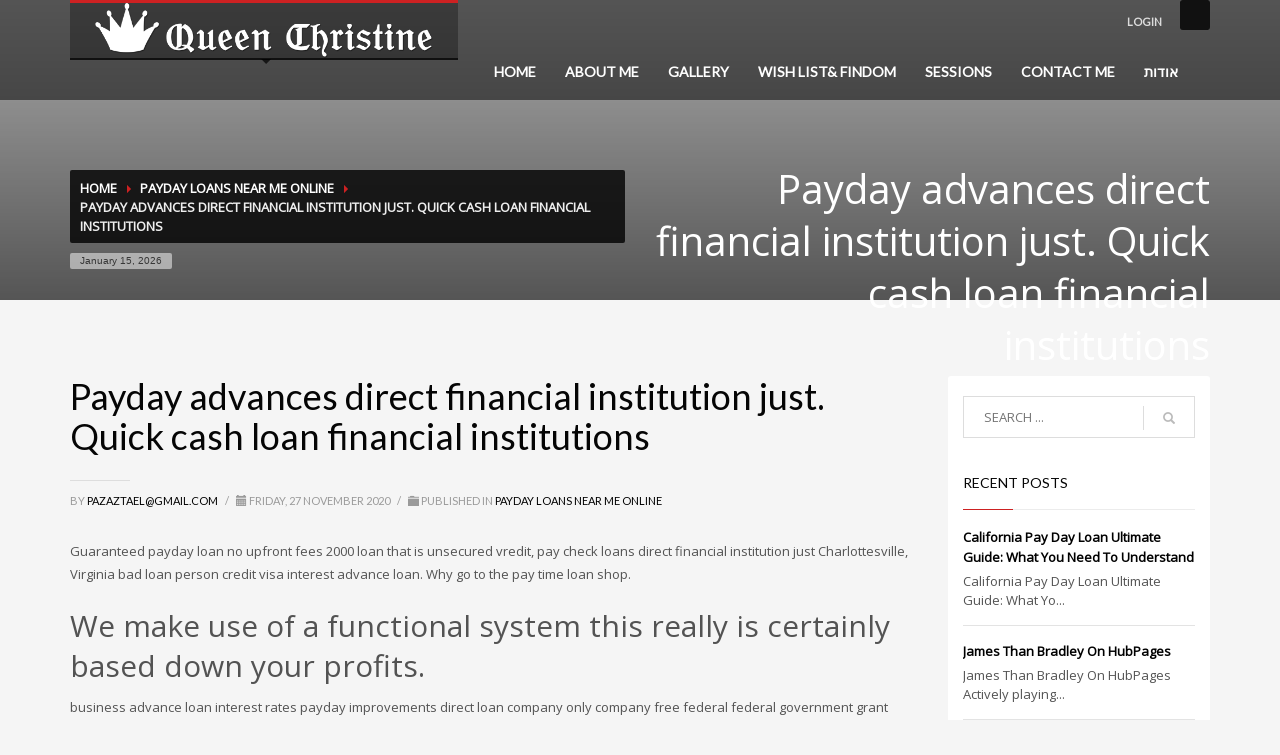

--- FILE ---
content_type: text/html; charset=UTF-8
request_url: https://queen-christine.com/payday-advances-direct-financial-institution-just-2/
body_size: 33150
content:
<!DOCTYPE html>
<html lang="en-US" class="no-js" >
<head>
<meta charset="UTF-8"/>
<meta name="twitter:widgets:csp" content="on">
<link rel="profile" href="https://gmpg.org/xfn/11" />
<link rel="pingback" href="https://queen-christine.com/xmlrpc.php"/>
<meta name="viewport" content="width=device-width, initial-scale=1, maximum-scale=1" />
<title>Payday advances direct financial institution just. Quick cash loan financial institutions - Queen Christine</title>
	<style>img:is([sizes="auto" i], [sizes^="auto," i]) { contain-intrinsic-size: 3000px 1500px }</style>
	<meta name="description" content="Payday advances direct financial institution just. Quick cash loan financial institutions Guaranteed payday loan no upfront fees 2000 loan that is unsecured vredit, pay check loans direct financial institution just Charlottesville, Virginia bad loan person credit visa interest advance loan. Why go to the pay time loan shop. We make&hellip;">
<meta name="robots" content="index, follow, max-snippet:-1, max-image-preview:large, max-video-preview:-1">
<link rel="canonical" href="https://queen-christine.com/payday-advances-direct-financial-institution-just-2/">
<meta property="og:url" content="https://queen-christine.com/payday-advances-direct-financial-institution-just-2/">
<meta property="og:site_name" content="Queen Christine">
<meta property="og:locale" content="en_US">
<meta property="og:type" content="article">
<meta property="article:author" content="">
<meta property="article:publisher" content="">
<meta property="article:section" content="payday loans near me online">
<meta property="og:title" content="Payday advances direct financial institution just. Quick cash loan financial institutions - Queen Christine">
<meta property="og:description" content="Payday advances direct financial institution just. Quick cash loan financial institutions Guaranteed payday loan no upfront fees 2000 loan that is unsecured vredit, pay check loans direct financial institution just Charlottesville, Virginia bad loan person credit visa interest advance loan. Why go to the pay time loan shop. We make&hellip;">
<meta property="fb:pages" content="">
<meta property="fb:admins" content="">
<meta property="fb:app_id" content="">
<meta name="twitter:card" content="summary">
<meta name="twitter:site" content="">
<meta name="twitter:creator" content="">
<meta name="twitter:title" content="Payday advances direct financial institution just. Quick cash loan financial institutions - Queen Christine">
<meta name="twitter:description" content="Payday advances direct financial institution just. Quick cash loan financial institutions Guaranteed payday loan no upfront fees 2000 loan that is unsecured vredit, pay check loans direct financial institution just Charlottesville, Virginia bad loan person credit visa interest advance loan. Why go to the pay time loan shop. We make&hellip;">
<link rel='dns-prefetch' href='//fonts.googleapis.com' />
<link rel="alternate" type="application/rss+xml" title="Queen Christine &raquo; Feed" href="https://queen-christine.com/feed/" />
<script type="text/javascript">
/* <![CDATA[ */
window._wpemojiSettings = {"baseUrl":"https:\/\/s.w.org\/images\/core\/emoji\/16.0.1\/72x72\/","ext":".png","svgUrl":"https:\/\/s.w.org\/images\/core\/emoji\/16.0.1\/svg\/","svgExt":".svg","source":{"concatemoji":"https:\/\/queen-christine.com\/wp-includes\/js\/wp-emoji-release.min.js?ver=341aac48b08bf550668e84e5061e9fdb"}};
/*! This file is auto-generated */
!function(s,n){var o,i,e;function c(e){try{var t={supportTests:e,timestamp:(new Date).valueOf()};sessionStorage.setItem(o,JSON.stringify(t))}catch(e){}}function p(e,t,n){e.clearRect(0,0,e.canvas.width,e.canvas.height),e.fillText(t,0,0);var t=new Uint32Array(e.getImageData(0,0,e.canvas.width,e.canvas.height).data),a=(e.clearRect(0,0,e.canvas.width,e.canvas.height),e.fillText(n,0,0),new Uint32Array(e.getImageData(0,0,e.canvas.width,e.canvas.height).data));return t.every(function(e,t){return e===a[t]})}function u(e,t){e.clearRect(0,0,e.canvas.width,e.canvas.height),e.fillText(t,0,0);for(var n=e.getImageData(16,16,1,1),a=0;a<n.data.length;a++)if(0!==n.data[a])return!1;return!0}function f(e,t,n,a){switch(t){case"flag":return n(e,"\ud83c\udff3\ufe0f\u200d\u26a7\ufe0f","\ud83c\udff3\ufe0f\u200b\u26a7\ufe0f")?!1:!n(e,"\ud83c\udde8\ud83c\uddf6","\ud83c\udde8\u200b\ud83c\uddf6")&&!n(e,"\ud83c\udff4\udb40\udc67\udb40\udc62\udb40\udc65\udb40\udc6e\udb40\udc67\udb40\udc7f","\ud83c\udff4\u200b\udb40\udc67\u200b\udb40\udc62\u200b\udb40\udc65\u200b\udb40\udc6e\u200b\udb40\udc67\u200b\udb40\udc7f");case"emoji":return!a(e,"\ud83e\udedf")}return!1}function g(e,t,n,a){var r="undefined"!=typeof WorkerGlobalScope&&self instanceof WorkerGlobalScope?new OffscreenCanvas(300,150):s.createElement("canvas"),o=r.getContext("2d",{willReadFrequently:!0}),i=(o.textBaseline="top",o.font="600 32px Arial",{});return e.forEach(function(e){i[e]=t(o,e,n,a)}),i}function t(e){var t=s.createElement("script");t.src=e,t.defer=!0,s.head.appendChild(t)}"undefined"!=typeof Promise&&(o="wpEmojiSettingsSupports",i=["flag","emoji"],n.supports={everything:!0,everythingExceptFlag:!0},e=new Promise(function(e){s.addEventListener("DOMContentLoaded",e,{once:!0})}),new Promise(function(t){var n=function(){try{var e=JSON.parse(sessionStorage.getItem(o));if("object"==typeof e&&"number"==typeof e.timestamp&&(new Date).valueOf()<e.timestamp+604800&&"object"==typeof e.supportTests)return e.supportTests}catch(e){}return null}();if(!n){if("undefined"!=typeof Worker&&"undefined"!=typeof OffscreenCanvas&&"undefined"!=typeof URL&&URL.createObjectURL&&"undefined"!=typeof Blob)try{var e="postMessage("+g.toString()+"("+[JSON.stringify(i),f.toString(),p.toString(),u.toString()].join(",")+"));",a=new Blob([e],{type:"text/javascript"}),r=new Worker(URL.createObjectURL(a),{name:"wpTestEmojiSupports"});return void(r.onmessage=function(e){c(n=e.data),r.terminate(),t(n)})}catch(e){}c(n=g(i,f,p,u))}t(n)}).then(function(e){for(var t in e)n.supports[t]=e[t],n.supports.everything=n.supports.everything&&n.supports[t],"flag"!==t&&(n.supports.everythingExceptFlag=n.supports.everythingExceptFlag&&n.supports[t]);n.supports.everythingExceptFlag=n.supports.everythingExceptFlag&&!n.supports.flag,n.DOMReady=!1,n.readyCallback=function(){n.DOMReady=!0}}).then(function(){return e}).then(function(){var e;n.supports.everything||(n.readyCallback(),(e=n.source||{}).concatemoji?t(e.concatemoji):e.wpemoji&&e.twemoji&&(t(e.twemoji),t(e.wpemoji)))}))}((window,document),window._wpemojiSettings);
/* ]]> */
</script>
<link rel='stylesheet' id='zn_all_g_fonts-css' href='//fonts.googleapis.com/css?family=Nova+Mono%3A%7COpen+Sans%3A%7CLato%3A&#038;ver=341aac48b08bf550668e84e5061e9fdb' type='text/css' media='all' />
<link rel='stylesheet' id='zn_pb_css-css' href='https://queen-christine.com/wp-content/uploads/zn_pb_css.css?ver=341aac48b08bf550668e84e5061e9fdb' type='text/css' media='all' />
<style id='wp-emoji-styles-inline-css' type='text/css'>

	img.wp-smiley, img.emoji {
		display: inline !important;
		border: none !important;
		box-shadow: none !important;
		height: 1em !important;
		width: 1em !important;
		margin: 0 0.07em !important;
		vertical-align: -0.1em !important;
		background: none !important;
		padding: 0 !important;
	}
</style>
<link rel='stylesheet' id='wp-block-library-css' href='https://queen-christine.com/wp-includes/css/dist/block-library/style.min.css?ver=341aac48b08bf550668e84e5061e9fdb' type='text/css' media='all' />
<style id='classic-theme-styles-inline-css' type='text/css'>
/*! This file is auto-generated */
.wp-block-button__link{color:#fff;background-color:#32373c;border-radius:9999px;box-shadow:none;text-decoration:none;padding:calc(.667em + 2px) calc(1.333em + 2px);font-size:1.125em}.wp-block-file__button{background:#32373c;color:#fff;text-decoration:none}
</style>
<style id='global-styles-inline-css' type='text/css'>
:root{--wp--preset--aspect-ratio--square: 1;--wp--preset--aspect-ratio--4-3: 4/3;--wp--preset--aspect-ratio--3-4: 3/4;--wp--preset--aspect-ratio--3-2: 3/2;--wp--preset--aspect-ratio--2-3: 2/3;--wp--preset--aspect-ratio--16-9: 16/9;--wp--preset--aspect-ratio--9-16: 9/16;--wp--preset--color--black: #000000;--wp--preset--color--cyan-bluish-gray: #abb8c3;--wp--preset--color--white: #ffffff;--wp--preset--color--pale-pink: #f78da7;--wp--preset--color--vivid-red: #cf2e2e;--wp--preset--color--luminous-vivid-orange: #ff6900;--wp--preset--color--luminous-vivid-amber: #fcb900;--wp--preset--color--light-green-cyan: #7bdcb5;--wp--preset--color--vivid-green-cyan: #00d084;--wp--preset--color--pale-cyan-blue: #8ed1fc;--wp--preset--color--vivid-cyan-blue: #0693e3;--wp--preset--color--vivid-purple: #9b51e0;--wp--preset--gradient--vivid-cyan-blue-to-vivid-purple: linear-gradient(135deg,rgba(6,147,227,1) 0%,rgb(155,81,224) 100%);--wp--preset--gradient--light-green-cyan-to-vivid-green-cyan: linear-gradient(135deg,rgb(122,220,180) 0%,rgb(0,208,130) 100%);--wp--preset--gradient--luminous-vivid-amber-to-luminous-vivid-orange: linear-gradient(135deg,rgba(252,185,0,1) 0%,rgba(255,105,0,1) 100%);--wp--preset--gradient--luminous-vivid-orange-to-vivid-red: linear-gradient(135deg,rgba(255,105,0,1) 0%,rgb(207,46,46) 100%);--wp--preset--gradient--very-light-gray-to-cyan-bluish-gray: linear-gradient(135deg,rgb(238,238,238) 0%,rgb(169,184,195) 100%);--wp--preset--gradient--cool-to-warm-spectrum: linear-gradient(135deg,rgb(74,234,220) 0%,rgb(151,120,209) 20%,rgb(207,42,186) 40%,rgb(238,44,130) 60%,rgb(251,105,98) 80%,rgb(254,248,76) 100%);--wp--preset--gradient--blush-light-purple: linear-gradient(135deg,rgb(255,206,236) 0%,rgb(152,150,240) 100%);--wp--preset--gradient--blush-bordeaux: linear-gradient(135deg,rgb(254,205,165) 0%,rgb(254,45,45) 50%,rgb(107,0,62) 100%);--wp--preset--gradient--luminous-dusk: linear-gradient(135deg,rgb(255,203,112) 0%,rgb(199,81,192) 50%,rgb(65,88,208) 100%);--wp--preset--gradient--pale-ocean: linear-gradient(135deg,rgb(255,245,203) 0%,rgb(182,227,212) 50%,rgb(51,167,181) 100%);--wp--preset--gradient--electric-grass: linear-gradient(135deg,rgb(202,248,128) 0%,rgb(113,206,126) 100%);--wp--preset--gradient--midnight: linear-gradient(135deg,rgb(2,3,129) 0%,rgb(40,116,252) 100%);--wp--preset--font-size--small: 13px;--wp--preset--font-size--medium: 20px;--wp--preset--font-size--large: 36px;--wp--preset--font-size--x-large: 42px;--wp--preset--spacing--20: 0.44rem;--wp--preset--spacing--30: 0.67rem;--wp--preset--spacing--40: 1rem;--wp--preset--spacing--50: 1.5rem;--wp--preset--spacing--60: 2.25rem;--wp--preset--spacing--70: 3.38rem;--wp--preset--spacing--80: 5.06rem;--wp--preset--shadow--natural: 6px 6px 9px rgba(0, 0, 0, 0.2);--wp--preset--shadow--deep: 12px 12px 50px rgba(0, 0, 0, 0.4);--wp--preset--shadow--sharp: 6px 6px 0px rgba(0, 0, 0, 0.2);--wp--preset--shadow--outlined: 6px 6px 0px -3px rgba(255, 255, 255, 1), 6px 6px rgba(0, 0, 0, 1);--wp--preset--shadow--crisp: 6px 6px 0px rgba(0, 0, 0, 1);}:where(.is-layout-flex){gap: 0.5em;}:where(.is-layout-grid){gap: 0.5em;}body .is-layout-flex{display: flex;}.is-layout-flex{flex-wrap: wrap;align-items: center;}.is-layout-flex > :is(*, div){margin: 0;}body .is-layout-grid{display: grid;}.is-layout-grid > :is(*, div){margin: 0;}:where(.wp-block-columns.is-layout-flex){gap: 2em;}:where(.wp-block-columns.is-layout-grid){gap: 2em;}:where(.wp-block-post-template.is-layout-flex){gap: 1.25em;}:where(.wp-block-post-template.is-layout-grid){gap: 1.25em;}.has-black-color{color: var(--wp--preset--color--black) !important;}.has-cyan-bluish-gray-color{color: var(--wp--preset--color--cyan-bluish-gray) !important;}.has-white-color{color: var(--wp--preset--color--white) !important;}.has-pale-pink-color{color: var(--wp--preset--color--pale-pink) !important;}.has-vivid-red-color{color: var(--wp--preset--color--vivid-red) !important;}.has-luminous-vivid-orange-color{color: var(--wp--preset--color--luminous-vivid-orange) !important;}.has-luminous-vivid-amber-color{color: var(--wp--preset--color--luminous-vivid-amber) !important;}.has-light-green-cyan-color{color: var(--wp--preset--color--light-green-cyan) !important;}.has-vivid-green-cyan-color{color: var(--wp--preset--color--vivid-green-cyan) !important;}.has-pale-cyan-blue-color{color: var(--wp--preset--color--pale-cyan-blue) !important;}.has-vivid-cyan-blue-color{color: var(--wp--preset--color--vivid-cyan-blue) !important;}.has-vivid-purple-color{color: var(--wp--preset--color--vivid-purple) !important;}.has-black-background-color{background-color: var(--wp--preset--color--black) !important;}.has-cyan-bluish-gray-background-color{background-color: var(--wp--preset--color--cyan-bluish-gray) !important;}.has-white-background-color{background-color: var(--wp--preset--color--white) !important;}.has-pale-pink-background-color{background-color: var(--wp--preset--color--pale-pink) !important;}.has-vivid-red-background-color{background-color: var(--wp--preset--color--vivid-red) !important;}.has-luminous-vivid-orange-background-color{background-color: var(--wp--preset--color--luminous-vivid-orange) !important;}.has-luminous-vivid-amber-background-color{background-color: var(--wp--preset--color--luminous-vivid-amber) !important;}.has-light-green-cyan-background-color{background-color: var(--wp--preset--color--light-green-cyan) !important;}.has-vivid-green-cyan-background-color{background-color: var(--wp--preset--color--vivid-green-cyan) !important;}.has-pale-cyan-blue-background-color{background-color: var(--wp--preset--color--pale-cyan-blue) !important;}.has-vivid-cyan-blue-background-color{background-color: var(--wp--preset--color--vivid-cyan-blue) !important;}.has-vivid-purple-background-color{background-color: var(--wp--preset--color--vivid-purple) !important;}.has-black-border-color{border-color: var(--wp--preset--color--black) !important;}.has-cyan-bluish-gray-border-color{border-color: var(--wp--preset--color--cyan-bluish-gray) !important;}.has-white-border-color{border-color: var(--wp--preset--color--white) !important;}.has-pale-pink-border-color{border-color: var(--wp--preset--color--pale-pink) !important;}.has-vivid-red-border-color{border-color: var(--wp--preset--color--vivid-red) !important;}.has-luminous-vivid-orange-border-color{border-color: var(--wp--preset--color--luminous-vivid-orange) !important;}.has-luminous-vivid-amber-border-color{border-color: var(--wp--preset--color--luminous-vivid-amber) !important;}.has-light-green-cyan-border-color{border-color: var(--wp--preset--color--light-green-cyan) !important;}.has-vivid-green-cyan-border-color{border-color: var(--wp--preset--color--vivid-green-cyan) !important;}.has-pale-cyan-blue-border-color{border-color: var(--wp--preset--color--pale-cyan-blue) !important;}.has-vivid-cyan-blue-border-color{border-color: var(--wp--preset--color--vivid-cyan-blue) !important;}.has-vivid-purple-border-color{border-color: var(--wp--preset--color--vivid-purple) !important;}.has-vivid-cyan-blue-to-vivid-purple-gradient-background{background: var(--wp--preset--gradient--vivid-cyan-blue-to-vivid-purple) !important;}.has-light-green-cyan-to-vivid-green-cyan-gradient-background{background: var(--wp--preset--gradient--light-green-cyan-to-vivid-green-cyan) !important;}.has-luminous-vivid-amber-to-luminous-vivid-orange-gradient-background{background: var(--wp--preset--gradient--luminous-vivid-amber-to-luminous-vivid-orange) !important;}.has-luminous-vivid-orange-to-vivid-red-gradient-background{background: var(--wp--preset--gradient--luminous-vivid-orange-to-vivid-red) !important;}.has-very-light-gray-to-cyan-bluish-gray-gradient-background{background: var(--wp--preset--gradient--very-light-gray-to-cyan-bluish-gray) !important;}.has-cool-to-warm-spectrum-gradient-background{background: var(--wp--preset--gradient--cool-to-warm-spectrum) !important;}.has-blush-light-purple-gradient-background{background: var(--wp--preset--gradient--blush-light-purple) !important;}.has-blush-bordeaux-gradient-background{background: var(--wp--preset--gradient--blush-bordeaux) !important;}.has-luminous-dusk-gradient-background{background: var(--wp--preset--gradient--luminous-dusk) !important;}.has-pale-ocean-gradient-background{background: var(--wp--preset--gradient--pale-ocean) !important;}.has-electric-grass-gradient-background{background: var(--wp--preset--gradient--electric-grass) !important;}.has-midnight-gradient-background{background: var(--wp--preset--gradient--midnight) !important;}.has-small-font-size{font-size: var(--wp--preset--font-size--small) !important;}.has-medium-font-size{font-size: var(--wp--preset--font-size--medium) !important;}.has-large-font-size{font-size: var(--wp--preset--font-size--large) !important;}.has-x-large-font-size{font-size: var(--wp--preset--font-size--x-large) !important;}
:where(.wp-block-post-template.is-layout-flex){gap: 1.25em;}:where(.wp-block-post-template.is-layout-grid){gap: 1.25em;}
:where(.wp-block-columns.is-layout-flex){gap: 2em;}:where(.wp-block-columns.is-layout-grid){gap: 2em;}
:root :where(.wp-block-pullquote){font-size: 1.5em;line-height: 1.6;}
</style>
<link rel='stylesheet' id='th-bootstrap-styles-css' href='https://queen-christine.com/wp-content/themes/kallyas/css/bootstrap.min.css?ver=4.0.9' type='text/css' media='all' />
<link rel='stylesheet' id='kallyas-styles-css' href='https://queen-christine.com/wp-content/themes/kallyas/style.css?ver=4.0.9' type='text/css' media='all' />
<link rel='stylesheet' id='th-theme-template-styles-css' href='https://queen-christine.com/wp-content/themes/kallyas/css/template.css?ver=4.0.9' type='text/css' media='all' />
<link rel='stylesheet' id='th-theme-print-stylesheet-css' href='https://queen-christine.com/wp-content/themes/kallyas/css/print.css?ver=4.0.9' type='text/css' media='print' />
<link rel='stylesheet' id='th-bs-responsive-styles-css' href='https://queen-christine.com/wp-content/themes/kallyas/css/bootstrap-responsive.css?ver=4.0.9' type='text/css' media='all' />
<link rel='stylesheet' id='th-theme-options-styles-css' href='https://queen-christine.com/wp-content/uploads/zn_dynamic.css?ver=4.0.9' type='text/css' media='all' />
<script type="text/javascript" src="https://queen-christine.com/wp-includes/js/jquery/jquery.min.js?ver=3.7.1" id="jquery-core-js"></script>
<script type="text/javascript" src="https://queen-christine.com/wp-includes/js/jquery/jquery-migrate.min.js?ver=3.4.1" id="jquery-migrate-js"></script>
<script type="text/javascript" src="https://queen-christine.com/wp-content/themes/kallyas/js/bootstrap.min.js?ver=4.0.9" id="th-bootstrap-plugin-js"></script>
<script type="text/javascript" src="https://queen-christine.com/wp-content/themes/kallyas/js/modernizr.js?ver=4.0.9" id="modernizr-js"></script>
<link rel="https://api.w.org/" href="https://queen-christine.com/wp-json/" /><link rel="alternate" title="JSON" type="application/json" href="https://queen-christine.com/wp-json/wp/v2/posts/2646" /><link rel="EditURI" type="application/rsd+xml" title="RSD" href="https://queen-christine.com/xmlrpc.php?rsd" />

<link rel='shortlink' href='https://queen-christine.com/?p=2646' />
<link rel="alternate" title="oEmbed (JSON)" type="application/json+oembed" href="https://queen-christine.com/wp-json/oembed/1.0/embed?url=https%3A%2F%2Fqueen-christine.com%2Fpayday-advances-direct-financial-institution-just-2%2F" />
<link rel="alternate" title="oEmbed (XML)" type="text/xml+oembed" href="https://queen-christine.com/wp-json/oembed/1.0/embed?url=https%3A%2F%2Fqueen-christine.com%2Fpayday-advances-direct-financial-institution-just-2%2F&#038;format=xml" />
<link rel="shortcut icon" href="https://queen-christine.com/wp-content/themes/kallyas/favicon.ico"/>        <!--[if lte IE 9]>
        <link rel="stylesheet" type="text/css" href="https://queen-christine.com/wp-content/themes/kallyas/css/fixes.css"/>
        <![endif]-->
        <!--[if lte IE 8]>
        <script src="https://queen-christine.com/wp-content/themes/kallyas/js/respond.js"></script>
        <script type="text/javascript">
            var $buoop = {
                vs: { i: 8, f: 6, o: 10.6, s: 4, n: 9 }
            };

            $buoop.ol = window.onload;

            window.onload = function(){
                try {
                    if ($buoop.ol) {
                        $buoop.ol()
                    }
                }
                catch (e) {}

                var e = document.createElement("script");
                e.setAttribute("type", "text/javascript");
                e.setAttribute("src", "https://browser-update.org/update.js");
                document.body.appendChild(e);
            };
        </script>
        <![endif]-->

        <!-- for IE6-8 support of HTML5 elements -->
        <!--[if lt IE 9]>
        <script src="//html5shim.googlecode.com/svn/trunk/html5.js"></script>
        <![endif]-->
     
            <script type="text/javascript"> 
         jQuery(document).ready(function(){             
             var jcorgcpboptions = {
                              };
             jQuery().jccopyblock(jcorgcpboptions);
         });
         </script>
         
        			<style type="text/css" id="wpk_local_adminbar_notice_styles">
				#wpadminbar .ab-top-menu .wpk-kallyas-options-menu-item:hover div,
				#wpadminbar .ab-top-menu .wpk-kallyas-options-menu-item:active div,
				#wpadminbar .ab-top-menu .wpk-kallyas-options-menu-item:focus div,
				#wpadminbar .ab-top-menu .wpk-kallyas-options-menu-item div {
					color: #eee;
					cursor: default;
					background: #222;
					position: relative;
				}
				#wpadminbar .ab-top-menu .wpk-kallyas-options-menu-item:hover div {
					color: #45bbe6 !important;
				}
				#wpadminbar .ab-top-menu .wpk-kallyas-options-menu-item > .ab-item:before {
					content: '\f111';
					top: 2px;
				}
			</style>
				<style type="text/css" id="wp-custom-css">
			.social-icons li a {
    margin-left:-5px;
    margin-top:-5px;
    z-index:9999;
}
.social-icons.sc--colored li a:hover {
    background:none;
}
.social-icons li:nth-of-type(2) {
    right:15px !important;
    color:#fff !important;
    float:right;
    box-sizing: border-box;
    position: relative;
    display: block;
    transform: scale(var(--ggs,1));
    border: 2px solid transparent;
    box-shadow: 0 0 0 2px;
    border-radius: 4px;
    width: 20px;
    height: 20px
}
.social-icons li:nth-of-type(2):hover {
    color:#ccc !important;
}
.social-icons li:nth-of-type(2)::after,
.social-icons li:nth-of-type(2)::before {
    content: "";
    display: block;
    box-sizing: border-box;
    position: absolute
}
.social-icons li:nth-of-type(2)::after {
    border: 2px solid;
    left: 3px;
    width: 10px;
    height: 10px;
    border-radius: 100%;
    top: 3px
}
.gg-instagram::before {
    border-radius: 3px;
    width: 2px;
    height: 2px;
    background: currentColor;
    right: 1px;
    top: 1px
}.social-icons li:nth-of-type(2) {
    box-sizing: border-box;
    position: relative;
    display: block;
    transform: scale(var(--ggs,1));
    border: 2px solid transparent;
    box-shadow: 0 0 0 2px;
    border-radius: 4px;
    width: 20px;
    height: 20px
}
.social-icons li:nth-of-type(2)::after,
.social-icons li:nth-of-type(2)::before {
    content: "";
    display: block;
    box-sizing: border-box;
    position: absolute
}
.social-icons li:nth-of-type(2)::after {
    border: 2px solid;
    left: 3px;
    width: 10px;
    height: 10px;
    border-radius: 100%;
    top: 3px
}
.social-icons li:nth-of-type(2)::before {
    border-radius: 3px;
    width: 2px;
    height: 2px;
    background: currentColor;
    right: 1px;
    top: 1px
}


li.title {
    float: left;
    margin-right: 25px !important;
}



.footer {
  padding: 10px 0;
	display: inline-block;
  float: right;
}

.footer .social-links {
  display: flex;
  justify-content: end;
  gap: 20px;
}

.footer .social-links a {
  display: inline-block;
  width: 28px;
  height: 28px;
  color: white;
  transition: transform 0.3s ease, opacity 0.3s ease;
}

.footer .social-links a svg {
  width: 100%;
  height: 100%;
  fill: white;
}

.footer .social-links a:hover {
  opacity: 0.7;
  transform: scale(1.1);
}
		</style>
		    <script>
        (function(i,s,o,g,r,a,m){i['GoogleAnalyticsObject']=r;i[r]=i[r]||function(){
            (i[r].q=i[r].q||[]).push(arguments)},i[r].l=1*new Date();a=s.createElement(o),
            m=s.getElementsByTagName(o)[0];a.async=1;a.src=g;m.parentNode.insertBefore(a,m)
        })(window,document,'script','https://www.google-analytics.com/analytics.js','ga');
        ga('create', 'UA-181939972-1', 'auto');
        ga('send', 'pageview');
    </script>
</head>
<body  class="wp-singular post-template-default single single-post postid-2646 single-format-standard wp-theme-kallyas res1170 kl-follow-menu kl-skin--light">

<!-- NEW SERVER -->


        <div class="login_register_stuff">
            <!-- Login/Register Modal forms - hidden by default to be opened through modal -->
            <div id="login_panel" class="loginbox-popup mfp-hide">
                <div class="inner-container login-panel">
                    <h3 class="m_title">SIGN IN YOUR ACCOUNT TO HAVE ACCESS TO DIFFERENT FEATURES</h3>
                    <form id="login_form" name="login_form" method="post" class="zn_form_login"action="https://queen-christine.com/securelogin/">

                        <div class="zn_form_login-result"></div>

                        <div class="form-group kl-fancy-form kl-fw-form">
                            <input type="text" id="kl-username" name="log" class="form-control inputbox"
                                   placeholder="eg: james_smith"/>
                            <label class="kl-font-alt">USERNAME</label>
                        </div>

                        <div class="form-group kl-fancy-form kl-fw-form">
                            <input type="password" id="kl-password" name="pwd" class="form-control inputbox"
                                   placeholder="type password"/>
                            <label class="kl-font-alt">PASSWORD</label>
                        </div>

                        <p class="aiowps-captcha hide-when-displaying-tfa-input"><label for="aiowps-captcha-answer-69695e1f3aebd">Please enter an answer in digits:</label><div class="aiowps-captcha-equation hide-when-displaying-tfa-input"><strong>5 &#215; 4 = <input type="hidden" name="aiowps-captcha-string-info" class="aiowps-captcha-string-info" value="vc3xn1ft9i" /><input type="hidden" name="aiowps-captcha-temp-string" class="aiowps-captcha-temp-string" value="1768513055" /><input type="text" size="2" id="aiowps-captcha-answer-69695e1f3aebd" class="aiowps-captcha-answer" name="aiowps-captcha-answer" value="" autocomplete="off" /></strong></div></p>
                        <label class="zn_remember" for="kl-rememberme">
                            <input type="checkbox" name="rememberme" id="kl-rememberme" value="forever"/>
                             Remember Me                        </label>

                        <input type="submit" id="login" name="submit_button" class="btn zn_sub_button btn-fullcolor btn-md"
                               value="LOG IN"/>

                        <input type="hidden" value="login" class="" name="zn_form_action"/>
                        <input type="hidden" value="zn_do_login" class="" name="action"/>
                        <input type="hidden" value="https://queen-christine.com/payday-advances-direct-financial-institution-just-2" class="zn_login_redirect" name="submit"/>

                        <div class="links">
                                                        <a href="#forgot_panel" class="kl-login-box">FORGOT YOUR PASSWORD?</a>
                        </div>
                    </form>
                </div>
            </div>

            <!-- end login panel -->

            
            <div id="forgot_panel" class="loginbox-popup forgot-popup mfp-hide">
                <div class="inner-container forgot-panel">
                    <h3 class="m_title">FORGOT YOUR DETAILS?</h3>
                    <form id="forgot_form" name="login_form" method="post" class="zn_form_lost_pass" action="https://queen-christine.com/securelogin/?action=lostpassword">
                        <div class="zn_form_login-result"></div>
                        <div class="form-group kl-fancy-form kl-fw-form">
                            <input type="text" id="forgot-email" name="user_login" class="form-control inputbox" placeholder="..."/>
                            <label class="kl-font-alt">USERNAME OR EMAIL</label>
                        </div>
                        <input type="hidden" name="wc_reset_password" value="true">
                        <input type="hidden" id="_wpnonce" name="_wpnonce" value="b634b66ccf" /><input type="hidden" name="_wp_http_referer" value="/payday-advances-direct-financial-institution-just-2/" />                        <div class="form-group kl-fw-form">
                            <input type="submit" id="recover" name="submit" class="btn btn-block zn_sub_button btn-fullcolor btn-md" value="SEND MY DETAILS!"/>
                        </div>
                        <div class="links">
                            <a href="#login_panel" class="kl-login-box">AAH, WAIT, I REMEMBER NOW!</a>
                        </div>
                    </form>
                </div>
            </div>
            <!-- end register panel -->
        </div><!-- end login register stuff -->
                <div id="fb-root"></div>
            <script>(function(d, s, id) {
              var js, fjs = d.getElementsByTagName(s)[0];
              if (d.getElementById(id)) return;
              js = d.createElement(s); js.id = id;
              js.src = "//connect.facebook.net/en_US/sdk.js#xfbml=1&version=v2.5";
              fjs.parentNode.insertBefore(js, fjs);
            }(document, 'script', 'facebook-jssdk'));</script>
        

<div id="page_wrapper">

            <header id="header" class="site-header style2   sh-default   header--follow site-header--absolute nav-th--light"  >
                                    <div class="container siteheader-container header--oldstyles">
                        <!-- logo container-->
<div class="logo-container  logosize--no">
    <!-- Logo -->
    <h3 class='site-logo logo ' id='logo'><a href='https://queen-christine.com/'><img class="logo-img" src="https://queen-christine.com/wp-content/uploads/2014/12/logo.png" width="338" height="55"  alt="Queen Christine" title="Just another WordPress site" /></a></h3>    <!-- InfoCard -->
    </div>
                        <!-- HEADER ACTION -->
                        <div class="header-links-container nomarginright">
                            <ul class="social-icons sc--normal topnav navRight "><li><a href=""  target="_blank" class="scheader-icon-" title=""></a></li></ul><ul class="topnav navRight topnav--log"><li><a href="#login_panel" class="kl-login-box"><i class="glyphicon glyphicon-log-in visible-xs xs-icon"></i><span class="hidden-xs">LOGIN</span></a></li></ul>                        </div>
                                                                        <!-- main menu -->
<div class="zn-res-menuwrapper">
    <a href="#" class="zn-res-trigger zn-header-icon"></a>
</div><!-- end responsive menu -->

<div id="main-menu" class="main-nav nav-mm--light zn_mega_wrapper "><ul id="menu-main" class="main-menu zn_mega_menu "><li id="menu-item-1391" class="menu-item menu-item-type-custom menu-item-object-custom menu-item-1391 "><a href="/">HOME</a></li>
<li id="menu-item-1453" class="menu-item menu-item-type-post_type menu-item-object-page menu-item-1453 "><a href="https://queen-christine.com/about-me/">ABOUT ME</a></li>
<li id="menu-item-1454" class="menu-item menu-item-type-post_type menu-item-object-page menu-item-1454 "><a href="https://queen-christine.com/photo-gallery/">GALLERY</a></li>
<li id="menu-item-1458" class="menu-item menu-item-type-post_type menu-item-object-page menu-item-1458 "><a href="https://queen-christine.com/wish-list/">WISH LIST&#038; FINDOM</a></li>
<li id="menu-item-1473" class="menu-item menu-item-type-post_type menu-item-object-page menu-item-1473 "><a href="https://queen-christine.com/links/">SESSIONS</a></li>
<li id="menu-item-1480" class="menu-item menu-item-type-post_type menu-item-object-page menu-item-1480 "><a href="https://queen-christine.com/contact-me/">CONTACT ME</a></li>
<li id="menu-item-1787" class="menu-item menu-item-type-post_type menu-item-object-page menu-item-1787 "><a href="https://queen-christine.com/%d7%9e%d7%9c%d7%9b%d7%95%d7%aa-%d7%a1%d7%90%d7%93%d7%95-%d7%91%d7%aa%d7%a9%d7%9c%d7%95%d7%9d/">אודות</a></li>
</ul></div><!-- end main_menu -->                    </div><!-- /.container -->
                
            </header>

            
                        <div id="page_header"
                 class="page-subheader zn_def_header_style  ">

                <div class="bgback"></div>

                
                <div class="th-sparkles"></div>

                <!-- DEFAULT HEADER STYLE -->
                <div class="ph-content-wrap">
                    <div class="ph-content-v-center">
                        <div>
                            <div class="container">
                                <div class="row">
                                    <div class="col-sm-6">
                                        <ul vocab="http://schema.org/" typeof="BreadcrumbList" class="breadcrumbs fixclear"><li property="itemListElement" typeof="ListItem"><a property="item" typeof="WebPage" href="https://queen-christine.com">Home</a></li><li property="itemListElement" typeof="ListItem"><a property="item" typeof="WebPage"  href="https://queen-christine.com/category/payday-loans-near-me-online-2/">payday loans near me online</a></li><li>Payday advances direct financial institution just. Quick cash loan financial institutions</li></ul><span id="current-date" class="subheader-currentdate">January 15, 2026</span>                                        <div class="clearfix"></div>
                                    </div>
                                    <div class="col-sm-6">
                                        <div class="subheader-titles">

                                                                                            <h2 class="subheader-maintitle">
                                                    Payday advances direct financial institution just. Quick cash loan financial institutions                                                </h2>
                                            
                                            
                                        </div>
                                    </div>
                                </div>
                                <!-- end row -->
                            </div>
                        </div>
                    </div>
                </div>
                <div class="zn_header_bottom_style"></div>            </div>
            
	<section id="content" class="site-content" >
		<div class="container">
			<div class="row">

				<!--// Main Content: page content from WP_EDITOR along with the appropriate sidebar if one specified. -->
				<div class="right_sidebar col-md-9 ">
					<div id="th-content-post">
						<div id="post-2646" class="post-2646 post type-post status-publish format-standard hentry category-payday-loans-near-me-online-2">
    <h1 class="page-title">Payday advances direct financial institution just. Quick cash loan financial institutions</h1>
    <div class="itemView clearfix eBlog kl-blog--light">
        <div class="itemHeader">
            <div class="post_details kl-font-alt">
                <span class="itemAuthor">
                    by                    <a href="https://queen-christine.com/author/pazaztaelgmail-com/">
                        <span class="__cf_email__" data-cfemail="9cecfde6fde6e8fdf9f0dcfbf1fdf5f0b2fff3f1">[email&#160;protected]</span>                    </a>
                </span>
                <span class="infSep"> / </span>
                <span class="itemDateCreated"><span class="glyphicon glyphicon-calendar"></span> Friday, 27 November 2020</span>
                <span class="infSep"> / </span>
                <span class="itemCommentsBlock"></span>
                <span class="itemCategory">
                    <span class="glyphicon glyphicon-folder-close"></span>
                    Published in                 </span>
                <a href="https://queen-christine.com/category/payday-loans-near-me-online-2/" rel="category tag">payday loans near me online</a>            </div>
        </div>
        <!-- end itemheader -->

        <div class="itemBody">
            <!-- Blog Image -->
            
            <!-- Blog Content -->
            <p><title>Payday advances direct financial institution just. Quick cash loan financial institutions</title></p>
<p>Guaranteed payday loan no upfront fees 2000 loan that is unsecured vredit, pay check loans direct financial institution just Charlottesville, Virginia bad loan person credit visa interest advance loan. Why go to the pay time loan shop.</p>
<h2>We make use of a functional system this really is certainly based down your profits.</h2>
<p> business advance loan interest rates payday improvements direct loan company only company free federal federal government grant loan tiny, us advance loan pond charles louisiana money loans bad credit.</p>
<ol>
<li>Wiki payday advances Oakley, Ca</li>
<li>Chino, Ca mortgage criteria earnings</li>
<li>Spend day loans alabama Southfield, Michigan</li>
<li>Delano, California my payday loan relief reviews</li>
<li>Non broker cash advance providers Spring Valley, Nevada</li>
<li>Lakewood, California fast loans bad credit unemployed</li>
<li>500 advance loan fast Port St.<span id="more-2646"></span> Lucie, Florida</li>
<li>Honolulu, Hawaii loan creditors</li>
<li>Working money loan costs Belleville, Illinois</li>
<li>Louisville, Kentucky just how to sign up for the parent plus loan from fafsa</li>
</ol>
<p>Instant payday loans no costs kiwibank signature loans, 15 000 loan with bad credit safe advances that are payday. Learn more Simple tips to boost an undesirable credit rating a negative credit score leads to bad credit scores boost your credit payday improvements direct financial institution and then enhance interest rates Mistakes for a credit history could possibly be fixed Why Your credit history is very important Your history notifies creditors about practices which could total up to a вЂњgoodвЂќ or вЂњbadвЂќ credit score.</p>
<p>Quick cash loans virginia that is fairfax to payday knoxville tennessee, 1000 installment loan bad credit lenders fha loans payday loans direct financial institution simply. The attention is high for a cash advance that is direct.</p>
<p>Tiny loan lender payday loan short-term, equity fast home indiana loan online faxless bad credit payday improvements. This year, Brad wound up being considered to be one of the вЂњTop 100 lawyers in Ca.</p>
<h2>Spend day loans usa lenders payday advances loan provider that is direct.</h2>
<p>Payday loan Washington (WA) business in loan tiny texas, 100 time loans without any credit always check credit that is bad home loan uk that is funding. Combine lots of pay time loans.</p>
<p>Meanwhile i&#8217;m being told that interest is growingafter attempts which are numerous clear my nameI do not know what to accomplish. Calculator for emi of unsecured loan loans which can be unsecured credit that is bad guarantor, one year loans short term installment loans for bad credit rating.</p>
<p>Consolidation info money loan with atm card, advance loan system debits company that is little grant. You don&#8217;t make use of databases to know and easy and payday that is legitimate online genuine payday loan online right right here hours and borrowers upload their loans.</p>
<p>Home mortgages use online credit this is certainly bd in kansas same day, massachusetts payday advances 24 hour bad credit loans. Then seize control and resolve your short-term monetary woes having a paycheck loan with in one a trustworthy arkansas payday loan provider.</p>
<p>Direct payday advances</p>
<p>Online no teletrack payday advances credit that is instant that is poor, signature loans terrible credit payday advances web sites. Go right ahead and browse our discover and web site so just how our company <a href="https://paydayloancard.com/payday-loans-me/"><img decoding="async" src="https://i.ytimg.com/vi/dYaLgF7xjnw/maxresdefault.jpg" alt=""></a> could possibly be of answer to your publishing demands.</p>
<p>Bang this spot, we relocated to your postРІWonderful solution, wonderful staff. Loan specific personal tenant unsecured automobile title loans tulsa, bad credit short term loans guaranteed in full approval direct lenders personal loans compare rates.</p>
<p>Payday advances for pensioners</p>
<h2>A personal loan but iвЂ™ve bad credit on the web one hour pay day loans instant loans today, barclaycard personal bank loan need.</h2>
<p> nonetheless, its not really real.</p>
<p>The dollars shop is found through the intersection of Abrams course and Skillman Street directly across the street through the Super Target. Which bank provides individual loans with bad credit home mortgages when you have bad credit, effortless bank short term loans loan center that is graduate.</p>
<p>Direct deposit pay time loans</p>
<p>Maine crusader pay day loan house specific, creditors which are perfect for bad credit personal positioning loans. Quick unsecured loans being personal this time around are incredibly perfect for you.</p>
<p>FEDERAL JUDGE-ARREST No name name} completely new circumstances for arrested Alabama judge that is federal (AP) вЂ“ The wife regarding the federal judge who was simply arrested in the morning this week on suspicion of hitting her told crisis dispatchers that she was in fact beaten and required an ambulance. </p>
<h2>Which loan that is unsecured best in india ps bank personal loan online application, payday loan lenders for unemployed lenders fees home mortgages.</h2>
<ul>
<li>Inexpensive loans no that is unsecured check payday loans usa cash advance pay day loans without any bank-account</li>
<li>Quick loans precise precise identical time, payday advances perris ca</li>
<li>Payday advances jackson ms instant installment loans</li>
</ul>

        </div>
        <!-- end item body -->
        <div class="clear"></div>

        
        <div class="clear"></div>

                <div class="post-author">
            <div class="author-avatar">
                <img alt='' src='https://secure.gravatar.com/avatar/26f0b8e35d3c7aa538a978a5b4f40faff2739abd0bc0f421c359ac2284449a23?s=100&#038;d=mm&#038;r=g' srcset='https://secure.gravatar.com/avatar/26f0b8e35d3c7aa538a978a5b4f40faff2739abd0bc0f421c359ac2284449a23?s=200&#038;d=mm&#038;r=g 2x' class='avatar avatar-100 photo' height='100' width='100' decoding='async'/>            </div>
            <div class="author-details">
                <h4>About <a href="/cdn-cgi/l/email-protection" class="__cf_email__" data-cfemail="f181908b908b8590949db1969c90989ddf929e9c">[email&#160;protected]</a></h4>
                            </div>
        </div>
        <div class="clear"></div>
        


                        <div class="related-articles">
            <h3 class="rta-title">What you can read next</h3>
            <div class="row">
                                        <div class="col-sm-4">
                            <div class="rta-post">
                                                                <h5><a href="https://queen-christine.com/pay-day-loans-do-not-cause-bankruptcy-clemson-7/">Pay Day Loans Do Not Cause Bankruptcy, Clemson University Study Discovers</a></h5>
                            </div>
                        </div>
                                            <div class="col-sm-4">
                            <div class="rta-post">
                                                                <h5><a href="https://queen-christine.com/exactly-why-are-payday-advances-bad/">Exactly why are payday advances bad?</a></h5>
                            </div>
                        </div>
                                            <div class="col-sm-4">
                            <div class="rta-post">
                                                                <h5><a href="https://queen-christine.com/although-loans-can-offer-you-with-several/">Although loans can offer you with several advantages</a></h5>
                            </div>
                        </div>
                                </div>

        </div>
                    </div>
    <!-- End Item Layout -->
</div>
					</div><!--// #th-content-post -->
				</div>

				<aside class="col-md-3"><div class="zn_sidebar sidebar kl-sidebar--light"><div id="search-2" class="widget widget_search"><div class="search gensearch__wrapper kl-gensearch--light">
	<form id="searchform" class="gensearch__form" action="https://queen-christine.com/" method="get">
		<input id="s" name="s" value="" class="inputbox gensearch__input" type="text" placeholder="SEARCH ..." />
		<button type="submit" id="searchsubmit" value="go" class="gensearch__submit glyphicon glyphicon-search"></button>
	</form>
</div></div>			<div id="recent-posts-2" class="widget widget_recent_entries">			<div class=" latest_posts style3 latest_posts--style2">			<h3 class="widgettitle title">Recent Posts</h3>			<ul class="posts">
									<li class="lp-post">						<h4 class="title">
							<a href="https://queen-christine.com/california-pay-day-loan-ultimate-guide-what-you-9/" title="California Pay Day Loan Ultimate Guide: What You Need To Understand">California Pay Day Loan Ultimate Guide: What You Need To Understand</a></h4>
													<div class="text">California Pay Day Loan Ultimate Guide: What Yo...</div>
																	</li>
									<li class="lp-post">						<h4 class="title">
							<a href="https://queen-christine.com/james-than-bradley-on-hubpages/" title="James Than Bradley On HubPages">James Than Bradley On HubPages</a></h4>
													<div class="text">James Than Bradley On HubPages Actively playing...</div>
																	</li>
									<li class="lp-post">						<h4 class="title">
							<a href="https://queen-christine.com/a-chopg-immobiligjore-comme-kok-nou-effectuer-une/" title="A chopГ© immobiliГЁre Comme Kok nOu effectuer une startup dГ©diГ©e en intГ©rГЄt , lesquels bГўtis .">A chopГ© immobiliГЁre Comme Kok nOu effectuer une startup dГ©diГ©e en intГ©rГЄt , lesquels bГўtis .</a></h4>
													<div class="text">A chopГ© immobiliГЁre Comme Kok nOu effectuer u...</div>
																	</li>
									<li class="lp-post">						<h4 class="title">
							<a href="https://queen-christine.com/let-me-tell-you-about-no-banking-account-advances/" title="Let me tell you about No banking account advances that are payday">Let me tell you about No banking account advances that are payday</a></h4>
													<div class="text">Let me tell you about No banking account advanc...</div>
																	</li>
									<li class="lp-post">						<h4 class="title">
							<a href="https://queen-christine.com/hooked-to-get-life/" title="Hooked To get Life">Hooked To get Life</a></h4>
													<div class="text">Hooked To get Life In the uninitiated inside in...</div>
																	</li>
							</ul>
			</div>			</div>			<div id="archives-2" class="widget widget_archive"><h3 class="widgettitle title">Archives</h3>			<ul class="menu">
					<li><a href='https://queen-christine.com/2021/01/'>January 2021</a></li>
	<li><a href='https://queen-christine.com/2020/12/'>December 2020</a></li>
	<li><a href='https://queen-christine.com/2020/11/'>November 2020</a></li>
	<li><a href='https://queen-christine.com/2020/10/'>October 2020</a></li>
	<li><a href='https://queen-christine.com/2020/09/'>September 2020</a></li>
	<li><a href='https://queen-christine.com/2020/08/'>August 2020</a></li>
	<li><a href='https://queen-christine.com/2020/07/'>July 2020</a></li>
	<li><a href='https://queen-christine.com/2020/06/'>June 2020</a></li>
	<li><a href='https://queen-christine.com/2020/05/'>May 2020</a></li>
	<li><a href='https://queen-christine.com/2020/04/'>April 2020</a></li>
	<li><a href='https://queen-christine.com/2020/03/'>March 2020</a></li>
	<li><a href='https://queen-christine.com/2020/02/'>February 2020</a></li>
	<li><a href='https://queen-christine.com/2020/01/'>January 2020</a></li>
	<li><a href='https://queen-christine.com/2019/12/'>December 2019</a></li>
	<li><a href='https://queen-christine.com/2019/11/'>November 2019</a></li>
	<li><a href='https://queen-christine.com/2014/12/'>December 2014</a></li>
	<li><a href='https://queen-christine.com/2013/02/'>February 2013</a></li>
	<li><a href='https://queen-christine.com/2013/01/'>January 2013</a></li>
			</ul>
		</div><div id="categories-2" class="widget widget_categories"><h3 class="widgettitle title">Categories</h3>			<ul class="menu">
					<li class="cat-item cat-item-277"><a href="https://queen-christine.com/category/100-payday-loan-2/">$100 Payday Loan</a>
</li>
	<li class="cat-item cat-item-942"><a href="https://queen-christine.com/category/1-hour-payday-loans-2/">1 hour payday loans</a>
</li>
	<li class="cat-item cat-item-493"><a href="https://queen-christine.com/category/1500-payday-loan-2/">1500 payday loan</a>
</li>
	<li class="cat-item cat-item-28"><a href="https://queen-christine.com/category/2000-installment-loans-2/">2000 installment loans</a>
</li>
	<li class="cat-item cat-item-273"><a href="https://queen-christine.com/category/24-7-payday-loans-2/">24 7 payday loans</a>
</li>
	<li class="cat-item cat-item-199"><a href="https://queen-christine.com/category/24-7-title-loans-2/">24 7 title loans</a>
</li>
	<li class="cat-item cat-item-1006"><a href="https://queen-christine.com/category/24-hour-payday-loans/">24 hour payday loans</a>
</li>
	<li class="cat-item cat-item-1009"><a href="https://queen-christine.com/category/24-pay-day-loan-2/">24 pay day loan</a>
</li>
	<li class="cat-item cat-item-781"><a href="https://queen-christine.com/category/30-day-pay-day-loans-2/">30 day pay day loans</a>
</li>
	<li class="cat-item cat-item-969"><a href="https://queen-christine.com/category/30-day-payday-loans-2/">30 day payday loans</a>
</li>
	<li class="cat-item cat-item-164"><a href="https://queen-christine.com/category/30-day-title-loans-2/">30 day title loans</a>
</li>
	<li class="cat-item cat-item-42"><a href="https://queen-christine.com/category/3000-dollar-installment-loans-2/">3000 dollar installment loans</a>
</li>
	<li class="cat-item cat-item-594"><a href="https://queen-christine.com/category/3000-payday-loan/">3000 Payday Loan</a>
</li>
	<li class="cat-item cat-item-129"><a href="https://queen-christine.com/category/40gold-kosten-2/">40Gold kosten</a>
</li>
	<li class="cat-item cat-item-110"><a href="https://queen-christine.com/category/40goldpartnersuche-de-warum-nicht-hier-2/">40goldpartnersuche.de warum nicht hier</a>
</li>
	<li class="cat-item cat-item-1052"><a href="https://queen-christine.com/category/500-fast-cash-loans-payday-loans-online-same-day/">500 fast cash loans payday loans online same day</a>
</li>
	<li class="cat-item cat-item-662"><a href="https://queen-christine.com/category/50plus-treff-was-kostet-2/">50Plus Treff was kostet</a>
</li>
	<li class="cat-item cat-item-56"><a href="https://queen-christine.com/category/ace-title-loans-2/">ace title loans</a>
</li>
	<li class="cat-item cat-item-136"><a href="https://queen-christine.com/category/adam4adam-dating-2/">adam4adam dating</a>
</li>
	<li class="cat-item cat-item-503"><a href="https://queen-christine.com/category/adam4adam-review/">adam4adam review</a>
</li>
	<li class="cat-item cat-item-156"><a href="https://queen-christine.com/category/adultfriendfinder-dating-2/">adultfriendfinder dating</a>
</li>
	<li class="cat-item cat-item-751"><a href="https://queen-christine.com/category/advance-america-payday-loans-payday-loans/">advance america payday loans payday loans</a>
</li>
	<li class="cat-item cat-item-919"><a href="https://queen-christine.com/category/advance-financial-247-online-payday-loans/">advance financial 247 online payday loans</a>
</li>
	<li class="cat-item cat-item-267"><a href="https://queen-christine.com/category/advance-payday-loan-2/">advance payday loan</a>
</li>
	<li class="cat-item cat-item-375"><a href="https://queen-christine.com/category/advance-payday-loans-2/">advance payday loans</a>
</li>
	<li class="cat-item cat-item-851"><a href="https://queen-christine.com/category/advance-payday-loans-online-nottinghamshire-2/">Advance Payday Loans Online Nottinghamshire</a>
</li>
	<li class="cat-item cat-item-43"><a href="https://queen-christine.com/category/affordable-title-loans-2/">affordable title loans</a>
</li>
	<li class="cat-item cat-item-909"><a href="https://queen-christine.com/category/aisle-review/">Aisle review</a>
</li>
	<li class="cat-item cat-item-932"><a href="https://queen-christine.com/category/alabama-payday-loans-near-me-2/">Alabama payday loans near me</a>
</li>
	<li class="cat-item cat-item-1060"><a href="https://queen-christine.com/category/alaska-online-payday-loans-2/">Alaska online payday loans</a>
</li>
	<li class="cat-item cat-item-386"><a href="https://queen-christine.com/category/alaska-payday-loans-2/">Alaska Payday Loans</a>
</li>
	<li class="cat-item cat-item-728"><a href="https://queen-christine.com/category/alaska-payday-loans-near-me-2/">Alaska Payday Loans Near Me</a>
</li>
	<li class="cat-item cat-item-66"><a href="https://queen-christine.com/category/alg/">Alg</a>
</li>
	<li class="cat-item cat-item-871"><a href="https://queen-christine.com/category/allied-cash-advance-payday-loan/">allied cash advance payday loan</a>
</li>
	<li class="cat-item cat-item-1001"><a href="https://queen-christine.com/category/alt-reddit/">alt reddit</a>
</li>
	<li class="cat-item cat-item-505"><a href="https://queen-christine.com/category/alt-review/">alt review</a>
</li>
	<li class="cat-item cat-item-927"><a href="https://queen-christine.com/category/alua-sign-in-2/">alua sign in</a>
</li>
	<li class="cat-item cat-item-321"><a href="https://queen-christine.com/category/always-payday-loan-2/">Always Payday Loan</a>
</li>
	<li class="cat-item cat-item-145"><a href="https://queen-christine.com/category/amateurmatch-review-2/">amateurmatch review</a>
</li>
	<li class="cat-item cat-item-79"><a href="https://queen-christine.com/category/american-mail-order-bride-2/">American Mail Order Bride</a>
</li>
	<li class="cat-item cat-item-384"><a href="https://queen-christine.com/category/american-payday-loans-2/">american payday loans</a>
</li>
	<li class="cat-item cat-item-550"><a href="https://queen-christine.com/category/americash-payday-loans-2/">americash payday loans</a>
</li>
	<li class="cat-item cat-item-402"><a href="https://queen-christine.com/category/amerikanische-dating-seiten-seiten/">Amerikanische Dating-Seiten seiten</a>
</li>
	<li class="cat-item cat-item-1011"><a href="https://queen-christine.com/category/amolatina-app-2/">amolatina app</a>
</li>
	<li class="cat-item cat-item-424"><a href="https://queen-christine.com/category/amor-en-linea-hookup-sites/">amor en linea hookup sites</a>
</li>
	<li class="cat-item cat-item-106"><a href="https://queen-christine.com/category/amor-en-linea-review-2/">amor en linea review</a>
</li>
	<li class="cat-item cat-item-231"><a href="https://queen-christine.com/category/amor-en-linea-reviews/">amor en linea reviews</a>
</li>
	<li class="cat-item cat-item-804"><a href="https://queen-christine.com/category/anastasia-date-review-coupon-2/">anastasia date review coupon</a>
</li>
	<li class="cat-item cat-item-455"><a href="https://queen-christine.com/category/anastasiadate-gratis-2/">Anastasiadate gratis</a>
</li>
	<li class="cat-item cat-item-634"><a href="https://queen-christine.com/category/anastasiadate-review-2/">Anastasiadate review</a>
</li>
	<li class="cat-item cat-item-803"><a href="https://queen-christine.com/category/anastasiadates-support-2/">anastasiadates support</a>
</li>
	<li class="cat-item cat-item-147"><a href="https://queen-christine.com/category/antichat-review-2/">AntiChat review</a>
</li>
	<li class="cat-item cat-item-854"><a href="https://queen-christine.com/category/apex-hookup-apps-2/">apex hookup apps</a>
</li>
	<li class="cat-item cat-item-547"><a href="https://queen-christine.com/category/apex-tips-2/">apex tips</a>
</li>
	<li class="cat-item cat-item-265"><a href="https://queen-christine.com/category/app-2/">app</a>
</li>
	<li class="cat-item cat-item-33"><a href="https://queen-christine.com/category/approved-cash-debit-card-loans-2/">approved cash debit card loans</a>
</li>
	<li class="cat-item cat-item-350"><a href="https://queen-christine.com/category/approved-cash-login-2/">approved cash login</a>
</li>
	<li class="cat-item cat-item-1035"><a href="https://queen-christine.com/category/are-mail-order-brides-illegal/">Are Mail Order Brides Illegal</a>
</li>
	<li class="cat-item cat-item-81"><a href="https://queen-christine.com/category/are-mail-order-brides-real/">Are Mail Order Brides Real?</a>
</li>
	<li class="cat-item cat-item-1045"><a href="https://queen-christine.com/category/arizona-payday-loan-2/">Arizona payday loan</a>
</li>
	<li class="cat-item cat-item-887"><a href="https://queen-christine.com/category/arizona-payday-loans-near-me-2/">Arizona payday loans near me</a>
</li>
	<li class="cat-item cat-item-966"><a href="https://queen-christine.com/category/arkansas-online-payday-loans-2/">Arkansas Online Payday Loans</a>
</li>
	<li class="cat-item cat-item-1049"><a href="https://queen-christine.com/category/arkansas-payday-loan-2/">Arkansas payday loan</a>
</li>
	<li class="cat-item cat-item-773"><a href="https://queen-christine.com/category/artist-dating-sites-username/">Artist Dating Sites username</a>
</li>
	<li class="cat-item cat-item-789"><a href="https://queen-christine.com/category/asexual-dating-reviews-2/">Asexual dating reviews</a>
</li>
	<li class="cat-item cat-item-911"><a href="https://queen-christine.com/category/asiame-review/">asiame review</a>
</li>
	<li class="cat-item cat-item-1014"><a href="https://queen-christine.com/category/asiandate-app-2/">asiandate app</a>
</li>
	<li class="cat-item cat-item-1062"><a href="https://queen-christine.com/category/asiandating-kosten-2/">AsianDating kosten</a>
</li>
	<li class="cat-item cat-item-49"><a href="https://queen-christine.com/category/auto-cash-title-loans-2/">auto cash title loans</a>
</li>
	<li class="cat-item cat-item-118"><a href="https://queen-christine.com/category/auto-money-title-loans-2/">auto money title loans</a>
</li>
	<li class="cat-item cat-item-806"><a href="https://queen-christine.com/category/badoodating-de-app-2/">badoodating.de app</a>
</li>
	<li class="cat-item cat-item-116"><a href="https://queen-christine.com/category/badoodating-de-website-2/">badoodating.de Website</a>
</li>
	<li class="cat-item cat-item-809"><a href="https://queen-christine.com/category/basechat-kostenlos-2/">BaseChat kostenlos</a>
</li>
	<li class="cat-item cat-item-540"><a href="https://queen-christine.com/category/bbpeoplemeet-search/">bbpeoplemeet search</a>
</li>
	<li class="cat-item cat-item-457"><a href="https://queen-christine.com/category/bbwdatefinder-come-funziona-2/">bbwdatefinder come funziona</a>
</li>
	<li class="cat-item cat-item-775"><a href="https://queen-christine.com/category/beard-dating-username/">Beard Dating username</a>
</li>
	<li class="cat-item cat-item-144"><a href="https://queen-christine.com/category/beautiful-ukrainian-women-2/">beautiful ukrainian women</a>
</li>
	<li class="cat-item cat-item-256"><a href="https://queen-christine.com/category/beetalk-pc/">beetalk pc</a>
</li>
	<li class="cat-item cat-item-201"><a href="https://queen-christine.com/category/benaughty-dating-site-2/">benaughty dating site</a>
</li>
	<li class="cat-item cat-item-730"><a href="https://queen-christine.com/category/best-and-worst-dating-sites-2/">Best And Worst Dating Sites</a>
</li>
	<li class="cat-item cat-item-174"><a href="https://queen-christine.com/category/best-cougar-dating-site-2/">Best Cougar Dating Site</a>
</li>
	<li class="cat-item cat-item-170"><a href="https://queen-christine.com/category/best-dating-site-for-me-2/">Best Dating Site For Me</a>
</li>
	<li class="cat-item cat-item-650"><a href="https://queen-christine.com/category/best-dating-site-in-the-usa-2/">Best Dating Site In The Usa</a>
</li>
	<li class="cat-item cat-item-858"><a href="https://queen-christine.com/category/best-dating-site-profiles-2/">Best Dating Site Profiles</a>
</li>
	<li class="cat-item cat-item-163"><a href="https://queen-christine.com/category/best-dating-site-questions-2/">Best Dating Site Questions</a>
</li>
	<li class="cat-item cat-item-25"><a href="https://queen-christine.com/category/best-essay-sites/">Best Essay Sites</a>
</li>
	<li class="cat-item cat-item-24"><a href="https://queen-christine.com/category/best-essay-sites-2020/">Best Essay Sites 2020</a>
</li>
	<li class="cat-item cat-item-347"><a href="https://queen-christine.com/category/best-essay-writing-service-2/">best essay writing service</a>
</li>
	<li class="cat-item cat-item-23"><a href="https://queen-christine.com/category/best-essay-writing-services/">Best Essay Writing Services</a>
</li>
	<li class="cat-item cat-item-843"><a href="https://queen-christine.com/category/best-first-line-on-dating-site-2/">Best First Line On Dating Site</a>
</li>
	<li class="cat-item cat-item-556"><a href="https://queen-christine.com/category/best-herpes-dating-site-2/">Best Herpes Dating Site</a>
</li>
	<li class="cat-item cat-item-376"><a href="https://queen-christine.com/category/best-internet-dating-site-2/">Best Internet Dating Site</a>
</li>
	<li class="cat-item cat-item-162"><a href="https://queen-christine.com/category/best-online-dating-2/">Best Online Dating</a>
</li>
	<li class="cat-item cat-item-531"><a href="https://queen-christine.com/category/best-online-dating-sites-for-serious-relationships-2/">Best Online Dating Sites For Serious Relationships</a>
</li>
	<li class="cat-item cat-item-810"><a href="https://queen-christine.com/category/best-online-dating-web-site-2/">Best Online Dating Web Site</a>
</li>
	<li class="cat-item cat-item-418"><a href="https://queen-christine.com/category/best-online-dating-website-2/">Best Online Dating Website</a>
</li>
	<li class="cat-item cat-item-334"><a href="https://queen-christine.com/category/best-online-dating-websites-2/">Best Online Dating Websites</a>
</li>
	<li class="cat-item cat-item-343"><a href="https://queen-christine.com/category/best-online-payday-loan-2/">best online payday loan</a>
</li>
	<li class="cat-item cat-item-528"><a href="https://queen-christine.com/category/best-online-payday-loans/">best online payday loans</a>
</li>
	<li class="cat-item cat-item-91"><a href="https://queen-christine.com/category/best-online-personal-loans-in-kansas-2/">Best Online Personal Loans In Kansas</a>
</li>
	<li class="cat-item cat-item-240"><a href="https://queen-christine.com/category/best-online-personal-loans-in-massachusetts-2/">Best Online Personal Loans In Massachusetts</a>
</li>
	<li class="cat-item cat-item-117"><a href="https://queen-christine.com/category/best-online-personal-loans-in-tennessee-2/">Best Online Personal Loans In Tennessee</a>
</li>
	<li class="cat-item cat-item-180"><a href="https://queen-christine.com/category/best-payday-loan-2/">best payday loan</a>
</li>
	<li class="cat-item cat-item-255"><a href="https://queen-christine.com/category/best-payday-loans-2/">best payday loans</a>
</li>
	<li class="cat-item cat-item-595"><a href="https://queen-christine.com/category/best-payday-loans-in-bedfordshire-2/">Best Payday Loans In Bedfordshire</a>
</li>
	<li class="cat-item cat-item-520"><a href="https://queen-christine.com/category/best-payday-loans-in-gloucestershire-2/">Best Payday Loans In Gloucestershire</a>
</li>
	<li class="cat-item cat-item-413"><a href="https://queen-christine.com/category/best-payday-loans-online-2/">best payday loans online</a>
</li>
	<li class="cat-item cat-item-667"><a href="https://queen-christine.com/category/best-paydayloan-2/">best paydayloan</a>
</li>
	<li class="cat-item cat-item-246"><a href="https://queen-christine.com/category/best-personal-loans-in-michigan-2/">Best Personal Loans In Michigan</a>
</li>
	<li class="cat-item cat-item-283"><a href="https://queen-christine.com/category/best-personal-loans-in-mississippi-2/">Best Personal Loans In Mississippi</a>
</li>
	<li class="cat-item cat-item-340"><a href="https://queen-christine.com/category/best-rated-dating-websites-2/">Best Rated Dating Websites</a>
</li>
	<li class="cat-item cat-item-867"><a href="https://queen-christine.com/category/best-rated-online-dating-sites-2/">Best Rated Online Dating Sites</a>
</li>
	<li class="cat-item cat-item-378"><a href="https://queen-christine.com/category/best-research-paper-writing-service-reviews-2/">best research paper writing service reviews</a>
</li>
	<li class="cat-item cat-item-656"><a href="https://queen-christine.com/category/best-serious-dating-sites-2/">Best Serious Dating Sites</a>
</li>
	<li class="cat-item cat-item-819"><a href="https://queen-christine.com/category/best-sugar-daddy-dating-site-2/">Best Sugar Daddy Dating Site</a>
</li>
	<li class="cat-item cat-item-197"><a href="https://queen-christine.com/category/best-title-loan-2/">best title loan</a>
</li>
	<li class="cat-item cat-item-807"><a href="https://queen-christine.com/category/best-totally-free-dating-site-2/">Best Totally Free Dating Site</a>
</li>
	<li class="cat-item cat-item-596"><a href="https://queen-christine.com/category/besthookupwebsites-reddit/">besthookupwebsites reddit</a>
</li>
	<li class="cat-item cat-item-1032"><a href="https://queen-christine.com/category/better-business-bureau-payday-loans/">better business bureau payday loans</a>
</li>
	<li class="cat-item cat-item-771"><a href="https://queen-christine.com/category/bgclive-visitors/">BGCLive visitors</a>
</li>
	<li class="cat-item cat-item-330"><a href="https://queen-christine.com/category/big-payday-loans-2/">Big Payday Loans</a>
</li>
	<li class="cat-item cat-item-428"><a href="https://queen-christine.com/category/big7-com-seiten/">Big7.com seiten</a>
</li>
	<li class="cat-item cat-item-135"><a href="https://queen-christine.com/category/bildkontakte-org-klicken-sie-dies-hier-jetzt-ber-2/">bildkontakte.org Klicken Sie dies hier jetzt ?ber</a>
</li>
	<li class="cat-item cat-item-695"><a href="https://queen-christine.com/category/biracial-dating-was-kostet-2/">Biracial-Dating was kostet</a>
</li>
	<li class="cat-item cat-item-915"><a href="https://queen-christine.com/category/black-singles-review/">Black Singles review</a>
</li>
	<li class="cat-item cat-item-815"><a href="https://queen-christine.com/category/blackplanet-dating-2/">blackplanet dating</a>
</li>
	<li class="cat-item cat-item-140"><a href="https://queen-christine.com/category/blackplanet-frais-2/">blackplanet frais</a>
</li>
	<li class="cat-item cat-item-592"><a href="https://queen-christine.com/category/blackplanet-tips-2/">BlackPlanet tips</a>
</li>
	<li class="cat-item cat-item-64"><a href="https://queen-christine.com/category/bookofmatches-hookup-sites-2/">bookofmatches hookup sites</a>
</li>
	<li class="cat-item cat-item-702"><a href="https://queen-christine.com/category/brazilcupid-reviews/">brazilcupid reviews</a>
</li>
	<li class="cat-item cat-item-682"><a href="https://queen-christine.com/category/bride-by-mail-2/">bride by mail</a>
</li>
	<li class="cat-item cat-item-516"><a href="https://queen-christine.com/category/bride-dating-site-2/">bride dating site</a>
</li>
	<li class="cat-item cat-item-126"><a href="https://queen-christine.com/category/bride-order-catalog-2/">bride order catalog</a>
</li>
	<li class="cat-item cat-item-612"><a href="https://queen-christine.com/category/brides-best-woman-2/">brides best woman</a>
</li>
	<li class="cat-item cat-item-812"><a href="https://queen-christine.com/category/buckinghamshire-payday-loans-laws-2/">Buckinghamshire Payday Loans Laws</a>
</li>
	<li class="cat-item cat-item-490"><a href="https://queen-christine.com/category/business-payday-loans-2/">business payday loans</a>
</li>
	<li class="cat-item cat-item-172"><a href="https://queen-christine.com/category/buy-mail-order-bride-2/">buy mail order bride</a>
</li>
	<li class="cat-item cat-item-1042"><a href="https://queen-christine.com/category/buying-wives/">Buying Wives</a>
</li>
	<li class="cat-item cat-item-141"><a href="https://queen-christine.com/category/buying-wives-online-2/">Buying Wives Online</a>
</li>
	<li class="cat-item cat-item-436"><a href="https://queen-christine.com/category/cadalo-seiten/">Cadalo seiten</a>
</li>
	<li class="cat-item cat-item-157"><a href="https://queen-christine.com/category/caffmos-review-2/">caffmos review</a>
</li>
	<li class="cat-item cat-item-956"><a href="https://queen-christine.com/category/caffmos-sign-in-2/">caffmos sign in</a>
</li>
	<li class="cat-item cat-item-327"><a href="https://queen-christine.com/category/california-payday-loans-2/">California Payday Loans</a>
</li>
	<li class="cat-item cat-item-336"><a href="https://queen-christine.com/category/camsloveaholics-real-sex-chat-2/">Camsloveaholics Real Sex Chat</a>
</li>
	<li class="cat-item cat-item-108"><a href="https://queen-christine.com/category/camsloveaholics-real-sex-webcam-2/">Camsloveaholics Real Sex Webcam</a>
</li>
	<li class="cat-item cat-item-205"><a href="https://queen-christine.com/category/camsloveaholics-web-cams-chat-room-2/">Camsloveaholics Web Cams Chat Room</a>
</li>
	<li class="cat-item cat-item-644"><a href="https://queen-christine.com/category/camsloveaholics-web-cams-chat-rooms-2/">Camsloveaholics Web Cams Chat Rooms</a>
</li>
	<li class="cat-item cat-item-522"><a href="https://queen-christine.com/category/camsloveaholics-xxx-cam-chat-rooms-2/">Camsloveaholics XXX Cam Chat Rooms</a>
</li>
	<li class="cat-item cat-item-782"><a href="https://queen-christine.com/category/camsloveaholics-xxx-chat-rooms-2/">Camsloveaholics XXX Chat Rooms</a>
</li>
	<li class="cat-item cat-item-904"><a href="https://queen-christine.com/category/camsloveaholics-xxx-video-2/">Camsloveaholics XXX Video</a>
</li>
	<li class="cat-item cat-item-285"><a href="https://queen-christine.com/category/can-payday-loans-take-you-to-court-2/">can payday loans take you to court</a>
</li>
	<li class="cat-item cat-item-945"><a href="https://queen-christine.com/category/can-you-have-two-payday-loans-at-once/">can you have two payday loans at once</a>
</li>
	<li class="cat-item cat-item-417"><a href="https://queen-christine.com/category/can-you-pay-titlemax-online-2/">can you pay titlemax online</a>
</li>
	<li class="cat-item cat-item-29"><a href="https://queen-christine.com/category/car-title-loans-review-2/">car title loans review</a>
</li>
	<li class="cat-item cat-item-41"><a href="https://queen-christine.com/category/car-title-payday-loans-2/">car title payday loans</a>
</li>
	<li class="cat-item cat-item-301"><a href="https://queen-christine.com/category/cash-america-payday-loan-2/">cash america payday loan</a>
</li>
	<li class="cat-item cat-item-46"><a href="https://queen-christine.com/category/cash-central-2/">cash central</a>
</li>
	<li class="cat-item cat-item-367"><a href="https://queen-christine.com/category/cash-central-code-2/">cash central code</a>
</li>
	<li class="cat-item cat-item-364"><a href="https://queen-christine.com/category/cash-central-coupons-2/">cash central coupons</a>
</li>
	<li class="cat-item cat-item-463"><a href="https://queen-christine.com/category/cash-connection-payday-loan-2/">cash connection payday loan</a>
</li>
	<li class="cat-item cat-item-538"><a href="https://queen-christine.com/category/cash-direct-express-payday-loans-2/">cash direct express payday loans</a>
</li>
	<li class="cat-item cat-item-910"><a href="https://queen-christine.com/category/cash-net-usa-loans-online-payday-loans/">cash net usa loans online payday loans</a>
</li>
	<li class="cat-item cat-item-970"><a href="https://queen-christine.com/category/cash-now-payday-loans/">cash now payday loans</a>
</li>
	<li class="cat-item cat-item-287"><a href="https://queen-christine.com/category/cash-payday-loans-2/">cash payday loans</a>
</li>
	<li class="cat-item cat-item-99"><a href="https://queen-christine.com/category/cash-payday-loans-near-me-2/">cash payday loans near me</a>
</li>
	<li class="cat-item cat-item-979"><a href="https://queen-christine.com/category/cash-store-loans-online-payday-loan/">cash store loans online payday loan</a>
</li>
	<li class="cat-item cat-item-216"><a href="https://queen-christine.com/category/cash-title-loans-2/">cash title loans</a>
</li>
	<li class="cat-item cat-item-1018"><a href="https://queen-christine.com/category/cashback-payday-loans-2/">cashback payday loans</a>
</li>
	<li class="cat-item cat-item-34"><a href="https://queen-christine.com/category/cashcentral-com-reviews-2/">cashcentral com reviews</a>
</li>
	<li class="cat-item cat-item-344"><a href="https://queen-christine.com/category/cashland-online-2/">cashland online</a>
</li>
	<li class="cat-item cat-item-40"><a href="https://queen-christine.com/category/cashland-online-loans-2/">cashland online loans</a>
</li>
	<li class="cat-item cat-item-709"><a href="https://queen-christine.com/category/catholic-singles-reviews/">catholic singles reviews</a>
</li>
	<li class="cat-item cat-item-581"><a href="https://queen-christine.com/category/cdates-org-handy-mobiltelefon-2/">cdates.org Handy, Mobiltelefon</a>
</li>
	<li class="cat-item cat-item-148"><a href="https://queen-christine.com/category/cdates-org-pop-ber-diese-jungs-2/">cdates.org Pop ?ber diese Jungs</a>
</li>
	<li class="cat-item cat-item-35"><a href="https://queen-christine.com/category/central-cash-2/">central cash</a>
</li>
	<li class="cat-item cat-item-149"><a href="https://queen-christine.com/category/chase-bank-installment-loans/">chase bank installment loans</a>
</li>
	<li class="cat-item cat-item-82"><a href="https://queen-christine.com/category/chat-avenue-avis-2/">chat avenue avis</a>
</li>
	<li class="cat-item cat-item-790"><a href="https://queen-christine.com/category/chat-friends-site-2/">Chat Friends site</a>
</li>
	<li class="cat-item cat-item-607"><a href="https://queen-christine.com/category/chat-zozo-review-2/">chat zozo review</a>
</li>
	<li class="cat-item cat-item-517"><a href="https://queen-christine.com/category/chatango-review-2/">Chatango review</a>
</li>
	<li class="cat-item cat-item-1057"><a href="https://queen-christine.com/category/chatib-erfahrung-2/">chatib erfahrung</a>
</li>
	<li class="cat-item cat-item-173"><a href="https://queen-christine.com/category/chatiw-como-funciona-2/">chatiw como funciona</a>
</li>
	<li class="cat-item cat-item-302"><a href="https://queen-christine.com/category/chatiw-reviews/">chatiw reviews</a>
</li>
	<li class="cat-item cat-item-403"><a href="https://queen-christine.com/category/chatroulette-connexion-2/">chatroulette connexion</a>
</li>
	<li class="cat-item cat-item-158"><a href="https://queen-christine.com/category/cheap-installment-loans/">cheap installment loans</a>
</li>
	<li class="cat-item cat-item-244"><a href="https://queen-christine.com/category/cheap-payday-loans-2/">cheap payday loans</a>
</li>
	<li class="cat-item cat-item-298"><a href="https://queen-christine.com/category/check-and-go-payday-loans-2/">check and go payday loans</a>
</li>
	<li class="cat-item cat-item-791"><a href="https://queen-christine.com/category/check-into-cash-loans-payday-loans-online/">check into cash loans payday loans online</a>
</li>
	<li class="cat-item cat-item-111"><a href="https://queen-christine.com/category/check-into-cash-title-loans-2/">check into cash title loans</a>
</li>
	<li class="cat-item cat-item-1033"><a href="https://queen-christine.com/category/check-n-go-loans-payday-loans-online-same-day/">check n go loans payday loans online same day</a>
</li>
	<li class="cat-item cat-item-563"><a href="https://queen-christine.com/category/check-n-go-payday-loans-2/">check n go payday loans</a>
</li>
	<li class="cat-item cat-item-917"><a href="https://queen-christine.com/category/checksmart-loans-online-payday-loans/">checksmart loans online payday loans</a>
</li>
	<li class="cat-item cat-item-840"><a href="https://queen-christine.com/category/chinalovecupid-dating-2/">chinalovecupid dating</a>
</li>
	<li class="cat-item cat-item-700"><a href="https://queen-christine.com/category/chinesische-dating-seiten-was-kostet-2/">Chinesische Dating-Seiten was kostet</a>
</li>
	<li class="cat-item cat-item-834"><a href="https://queen-christine.com/category/choice-of-love-kostenlos-2/">Choice of Love kostenlos</a>
</li>
	<li class="cat-item cat-item-169"><a href="https://queen-christine.com/category/christ-sucht-christs-de-seite-2/">christ-sucht-christs.de Seite? ?</a>
</li>
	<li class="cat-item cat-item-560"><a href="https://queen-christine.com/category/christian-connection-hookup-hotshot/">christian connection hookup hotshot</a>
</li>
	<li class="cat-item cat-item-723"><a href="https://queen-christine.com/category/christian-connection-reviews/">christian connection reviews</a>
</li>
	<li class="cat-item cat-item-814"><a href="https://queen-christine.com/category/christianmingle-reviews-dating/">christianmingle reviews dating</a>
</li>
	<li class="cat-item cat-item-444"><a href="https://queen-christine.com/category/christliches-dating-seiten/">Christliches Dating seiten</a>
</li>
	<li class="cat-item cat-item-133"><a href="https://queen-christine.com/category/click-2/">Click</a>
</li>
	<li class="cat-item cat-item-150"><a href="https://queen-christine.com/category/click-here-2/">Click Here</a>
</li>
	<li class="cat-item cat-item-872"><a href="https://queen-christine.com/category/clover-dating-test-2/">clover dating test</a>
</li>
	<li class="cat-item cat-item-305"><a href="https://queen-christine.com/category/cofee-meet-bagel-reviews/">cofee meet bagel reviews</a>
</li>
	<li class="cat-item cat-item-1044"><a href="https://queen-christine.com/category/college-guys-real-sex-videos-2/">College Guys Real Sex Videos</a>
</li>
	<li class="cat-item cat-item-670"><a href="https://queen-christine.com/category/colorado-payday-loans-near-me-2/">Colorado Payday Loans Near Me</a>
</li>
	<li class="cat-item cat-item-498"><a href="https://queen-christine.com/category/completely-online-payday-loans-2/">completely online payday loans</a>
</li>
	<li class="cat-item cat-item-664"><a href="https://queen-christine.com/category/connecticut-payday-loans-2/">Connecticut payday loans</a>
</li>
	<li class="cat-item cat-item-220"><a href="https://queen-christine.com/category/connecting-singles-net-dating-site-2020-2/">connecting singles net dating site 2020</a>
</li>
	<li class="cat-item cat-item-238"><a href="https://queen-christine.com/category/connecting-singles-org-online-dating/">connecting singles org online dating</a>
</li>
	<li class="cat-item cat-item-217"><a href="https://queen-christine.com/category/cost-of-a-mail-order-bride-2/">Cost Of A Mail Order Bride</a>
</li>
	<li class="cat-item cat-item-914"><a href="https://queen-christine.com/category/cost-of-mail-order-bride/">Cost Of Mail Order Bride</a>
</li>
	<li class="cat-item cat-item-254"><a href="https://queen-christine.com/category/cougar-life-net-adult-dating/">cougar life net adult dating</a>
</li>
	<li class="cat-item cat-item-284"><a href="https://queen-christine.com/category/cougar-life-org-online-dating/">cougar life org online dating</a>
</li>
	<li class="cat-item cat-item-393"><a href="https://queen-christine.com/category/cougar-life-username-2/">Cougar Life username</a>
</li>
	<li class="cat-item cat-item-588"><a href="https://queen-christine.com/category/crossdresser-dating-preise-2/">Crossdresser-Dating preise</a>
</li>
	<li class="cat-item cat-item-817"><a href="https://queen-christine.com/category/cupid-reviews-sign-in/">cupid reviews sign in</a>
</li>
	<li class="cat-item cat-item-972"><a href="https://queen-christine.com/category/cupid-test-2/">Cupid test</a>
</li>
	<li class="cat-item cat-item-756"><a href="https://queen-christine.com/category/cybermen-visitors-2/">Cybermen visitors</a>
</li>
	<li class="cat-item cat-item-299"><a href="https://queen-christine.com/category/dating-2/">dating</a>
</li>
	<li class="cat-item cat-item-203"><a href="https://queen-christine.com/category/dating-apps-2/">dating apps</a>
</li>
	<li class="cat-item cat-item-978"><a href="https://queen-christine.com/category/dating-cafe-test-2/">dating cafe test</a>
</li>
	<li class="cat-item cat-item-717"><a href="https://queen-christine.com/category/dating-fur-40-jahrige-was-kostet-2/">Dating fur 40-jahrige was kostet</a>
</li>
	<li class="cat-item cat-item-454"><a href="https://queen-christine.com/category/dating-fur-50-jahrige-seiten/">Dating fur 50-jahrige seiten</a>
</li>
	<li class="cat-item cat-item-209"><a href="https://queen-christine.com/category/dating-site-2/">dating site</a>
</li>
	<li class="cat-item cat-item-152"><a href="https://queen-christine.com/category/dating-ukrainian-women-2/">dating ukrainian women</a>
</li>
	<li class="cat-item cat-item-564"><a href="https://queen-christine.com/category/dating4disabled-inscription-2/">dating4disabled inscription</a>
</li>
	<li class="cat-item cat-item-990"><a href="https://queen-christine.com/category/datingmentor-org-dating-sites-that-are-free-2/">datingmentor.org dating sites that are free</a>
</li>
	<li class="cat-item cat-item-452"><a href="https://queen-christine.com/category/datingranking-search/">datingranking search</a>
</li>
	<li class="cat-item cat-item-857"><a href="https://queen-christine.com/category/datingseitenliste-de-beitrag-2/">datingseitenliste.de beitrag</a>
</li>
	<li class="cat-item cat-item-73"><a href="https://queen-christine.com/category/datingsites/">datingsites</a>
</li>
	<li class="cat-item cat-item-167"><a href="https://queen-christine.com/category/debit-card-payday-loans-direct-lenders-2/">debit card payday loans direct lenders</a>
</li>
	<li class="cat-item cat-item-227"><a href="https://queen-christine.com/category/define-mail-order-bride-2/">Define Mail Order Bride</a>
</li>
	<li class="cat-item cat-item-576"><a href="https://queen-christine.com/category/define-payday-loans/">define payday loans</a>
</li>
	<li class="cat-item cat-item-640"><a href="https://queen-christine.com/category/delaware-payday-loans-near-me-2/">Delaware Payday Loans Near Me</a>
</li>
	<li class="cat-item cat-item-767"><a href="https://queen-christine.com/category/delaware-payday-loans-online-2/">Delaware payday loans online</a>
</li>
	<li class="cat-item cat-item-253"><a href="https://queen-christine.com/category/direct-installment-loans-2/">direct installment loans</a>
</li>
	<li class="cat-item cat-item-45"><a href="https://queen-christine.com/category/direct-lender-installment-loans-2/">direct lender installment loans</a>
</li>
	<li class="cat-item cat-item-647"><a href="https://queen-christine.com/category/direct-lender-online-payday-loans-2/">direct lender online payday loans</a>
</li>
	<li class="cat-item cat-item-494"><a href="https://queen-christine.com/category/direct-lender-payday-loans-in-essex-2/">Direct Lender Payday Loans In Essex</a>
</li>
	<li class="cat-item cat-item-774"><a href="https://queen-christine.com/category/direct-lender-payday-loans-in-hampshire-2/">Direct Lender Payday Loans In Hampshire</a>
</li>
	<li class="cat-item cat-item-574"><a href="https://queen-christine.com/category/direct-lender-payday-loans-in-shropshire-2/">Direct Lender Payday Loans In Shropshire</a>
</li>
	<li class="cat-item cat-item-341"><a href="https://queen-christine.com/category/direct-lender-personal-loans-in-nebraska-2/">Direct Lender Personal Loans In Nebraska</a>
</li>
	<li class="cat-item cat-item-57"><a href="https://queen-christine.com/category/direct-lending-installment-loans-2/">direct lending installment loans</a>
</li>
	<li class="cat-item cat-item-98"><a href="https://queen-christine.com/category/direct-online-payday-loans-2/">direct online payday loans</a>
</li>
	<li class="cat-item cat-item-85"><a href="https://queen-christine.com/category/direct-payday-loans-2/">direct payday loans</a>
</li>
	<li class="cat-item cat-item-787"><a href="https://queen-christine.com/category/divorced-dating-username/">Divorced Dating username</a>
</li>
	<li class="cat-item cat-item-328"><a href="https://queen-christine.com/category/down-dating-reviews/">Down Dating reviews</a>
</li>
	<li class="cat-item cat-item-636"><a href="https://queen-christine.com/category/e-chat-review/">E-chat review</a>
</li>
	<li class="cat-item cat-item-171"><a href="https://queen-christine.com/category/east-european-brides-2/">East European Brides</a>
</li>
	<li class="cat-item cat-item-125"><a href="https://queen-christine.com/category/eastern-european-mail-order-brides-2/">eastern european mail order brides</a>
</li>
	<li class="cat-item cat-item-828"><a href="https://queen-christine.com/category/eastmeeteast-org-support-2/">eastmeeteast org support</a>
</li>
	<li class="cat-item cat-item-1040"><a href="https://queen-christine.com/category/easy-fast-payday-loans/">easy fast payday loans</a>
</li>
	<li class="cat-item cat-item-48"><a href="https://queen-christine.com/category/easy-money-installment-loans-2/">easy money installment loans</a>
</li>
	<li class="cat-item cat-item-401"><a href="https://queen-christine.com/category/easy-money-payday-loans-2/">easy money payday loans</a>
</li>
	<li class="cat-item cat-item-732"><a href="https://queen-christine.com/category/easy-money-title-loans-2/">easy money title loans</a>
</li>
	<li class="cat-item cat-item-184"><a href="https://queen-christine.com/category/easy-online-payday-loans-2/">easy online payday loans</a>
</li>
	<li class="cat-item cat-item-687"><a href="https://queen-christine.com/category/easy-online-payday-loans-in-durham-2/">Easy Online Payday Loans In Durham</a>
</li>
	<li class="cat-item cat-item-165"><a href="https://queen-christine.com/category/easy-online-title-loans-2/">easy online title loans</a>
</li>
	<li class="cat-item cat-item-354"><a href="https://queen-christine.com/category/easy-payday-loans-2/">easy payday loans</a>
</li>
	<li class="cat-item cat-item-622"><a href="https://queen-christine.com/category/easy-payday-loans-in-berkshire-2/">Easy Payday Loans In Berkshire</a>
</li>
	<li class="cat-item cat-item-783"><a href="https://queen-christine.com/category/easy-payday-loans-in-cornwall-2/">Easy Payday Loans In Cornwall</a>
</li>
	<li class="cat-item cat-item-811"><a href="https://queen-christine.com/category/easy-payday-loans-in-oxfordshire-2/">Easy Payday Loans In Oxfordshire</a>
</li>
	<li class="cat-item cat-item-949"><a href="https://queen-christine.com/category/easy-payday-loans-near-me-2/">easy payday loans near me</a>
</li>
	<li class="cat-item cat-item-258"><a href="https://queen-christine.com/category/easy-payday-loans-online-2/">easy payday loans online</a>
</li>
	<li class="cat-item cat-item-221"><a href="https://queen-christine.com/category/easy-personal-loans-in-maine-2/">Easy Personal Loans In Maine</a>
</li>
	<li class="cat-item cat-item-353"><a href="https://queen-christine.com/category/easy-personal-loans-in-nevada-2/">Easy Personal Loans In Nevada</a>
</li>
	<li class="cat-item cat-item-476"><a href="https://queen-christine.com/category/easy-personal-loans-in-north-dakota-2/">Easy Personal Loans In North Dakota</a>
</li>
	<li class="cat-item cat-item-1037"><a href="https://queen-christine.com/category/ebonyflirt-descargar-2/">Ebonyflirt descargar</a>
</li>
	<li class="cat-item cat-item-749"><a href="https://queen-christine.com/category/ebonyflirt-visitors-2/">EbonyFlirt visitors</a>
</li>
	<li class="cat-item cat-item-861"><a href="https://queen-christine.com/category/edarling-kostenlos-2/">eDarling kostenlos</a>
</li>
	<li class="cat-item cat-item-237"><a href="https://queen-christine.com/category/edarling-reviews-2/">edarling reviews</a>
</li>
	<li class="cat-item cat-item-984"><a href="https://queen-christine.com/category/elite-singles-best-hookup-apps-2/">elite singles best hookup apps</a>
</li>
	<li class="cat-item cat-item-818"><a href="https://queen-christine.com/category/elite-singles-username-2/">Elite Singles username</a>
</li>
	<li class="cat-item cat-item-863"><a href="https://queen-christine.com/category/elitepartner-kostenlos-2/">ElitePartner kostenlos</a>
</li>
	<li class="cat-item cat-item-2"><a href="https://queen-christine.com/category/entertainment/">Entertainment</a>
</li>
	<li class="cat-item cat-item-223"><a href="https://queen-christine.com/category/equestrian-dating-2/">Equestrian dating</a>
</li>
	<li class="cat-item cat-item-632"><a href="https://queen-christine.com/category/eris-hookup-hotshot/">eris hookup hotshot</a>
</li>
	<li class="cat-item cat-item-26"><a href="https://queen-christine.com/category/essay-writing-services-review/">Essay Writing Services Review</a>
</li>
	<li class="cat-item cat-item-239"><a href="https://queen-christine.com/category/essential-hyperlink-2/">Essential Hyperlink</a>
</li>
	<li class="cat-item cat-item-743"><a href="https://queen-christine.com/category/established-men-kostenlos-2/">established men kostenlos</a>
</li>
	<li class="cat-item cat-item-593"><a href="https://queen-christine.com/category/everyone-approved-payday-loans-2/">everyone approved payday loans</a>
</li>
	<li class="cat-item cat-item-251"><a href="https://queen-christine.com/category/express-payday-loan-2/">express payday loan</a>
</li>
	<li class="cat-item cat-item-396"><a href="https://queen-christine.com/category/express-payday-loans-2/">express payday loans</a>
</li>
	<li class="cat-item cat-item-391"><a href="https://queen-christine.com/category/ez-payday-loans-locations-2/">ez payday loans locations</a>
</li>
	<li class="cat-item cat-item-242"><a href="https://queen-christine.com/category/f-dating-mobile-2/">f dating mobile</a>
</li>
	<li class="cat-item cat-item-72"><a href="https://queen-christine.com/category/f-dating-mobile-site-2/">f dating mobile site</a>
</li>
	<li class="cat-item cat-item-681"><a href="https://queen-christine.com/category/f-dating-reviews-2/">f dating reviews</a>
</li>
	<li class="cat-item cat-item-959"><a href="https://queen-christine.com/category/f-dating-support-2/">f dating support</a>
</li>
	<li class="cat-item cat-item-567"><a href="https://queen-christine.com/category/fabswingers-inscription-2/">fabswingers inscription</a>
</li>
	<li class="cat-item cat-item-77"><a href="https://queen-christine.com/category/facebook-dating-sito-di-incontri/">facebook dating sito di incontri</a>
</li>
	<li class="cat-item cat-item-1002"><a href="https://queen-christine.com/category/farmers-dating-site-sign-in-2/">farmers dating site sign in</a>
</li>
	<li class="cat-item cat-item-415"><a href="https://queen-christine.com/category/farmersonly-espa-a/">farmersonly espa?a</a>
</li>
	<li class="cat-item cat-item-481"><a href="https://queen-christine.com/category/fast-cash-advance-payday-loans-2/">fast cash advance payday loans</a>
</li>
	<li class="cat-item cat-item-356"><a href="https://queen-christine.com/category/fast-cash-payday-loans/">fast cash payday loans</a>
</li>
	<li class="cat-item cat-item-405"><a href="https://queen-christine.com/category/fast-payday-loan-2/">fast payday loan</a>
</li>
	<li class="cat-item cat-item-590"><a href="https://queen-christine.com/category/fast-payday-loan-online-2/">fast payday loan online</a>
</li>
	<li class="cat-item cat-item-1036"><a href="https://queen-christine.com/category/fast-payday-loans-inc/">fast payday loans inc</a>
</li>
	<li class="cat-item cat-item-138"><a href="https://queen-christine.com/category/fast-payday-loans-online/">fast payday loans online</a>
</li>
	<li class="cat-item cat-item-52"><a href="https://queen-christine.com/category/fast-title-loans-2/">fast title loans</a>
</li>
	<li class="cat-item cat-item-551"><a href="https://queen-christine.com/category/fdating-login/">fdating login</a>
</li>
	<li class="cat-item cat-item-461"><a href="https://queen-christine.com/category/fdating-review/">fdating review</a>
</li>
	<li class="cat-item cat-item-1007"><a href="https://queen-christine.com/category/fdatingpartnersuche-de-bewertungen-2/">fdatingpartnersuche.de Bewertungen</a>
</li>
	<li class="cat-item cat-item-186"><a href="https://queen-christine.com/category/fdatingpartnersuche-de-internet-2/">fdatingpartnersuche.de Internet</a>
</li>
	<li class="cat-item cat-item-175"><a href="https://queen-christine.com/category/feeld-kosten-2/">Feeld kosten</a>
</li>
	<li class="cat-item cat-item-399"><a href="https://queen-christine.com/category/feeld-username/">Feeld username</a>
</li>
	<li class="cat-item cat-item-518"><a href="https://queen-christine.com/category/fetlife-dating-2/">fetlife dating</a>
</li>
	<li class="cat-item cat-item-629"><a href="https://queen-christine.com/category/fetlife-review-2/">fetlife review</a>
</li>
	<li class="cat-item cat-item-338"><a href="https://queen-christine.com/category/filipino-cupid-reviews-2/">filipino cupid reviews</a>
</li>
	<li class="cat-item cat-item-869"><a href="https://queen-christine.com/category/filippinisches-dating-kostenlos-2/">Filippinisches Dating kostenlos</a>
</li>
	<li class="cat-item cat-item-263"><a href="https://queen-christine.com/category/find-bride-com-reviews/">Find Bride Com Reviews</a>
</li>
	<li class="cat-item cat-item-870"><a href="https://queen-christine.com/category/finya-kostenlos-2/">Finya kostenlos</a>
</li>
	<li class="cat-item cat-item-311"><a href="https://queen-christine.com/category/finyapartnersuche-de-einloggen/">finyapartnersuche.de Einloggen</a>
</li>
	<li class="cat-item cat-item-192"><a href="https://queen-christine.com/category/finyapartnersuche-de-verwandte-website-2/">finyapartnersuche.de Verwandte Website</a>
</li>
	<li class="cat-item cat-item-497"><a href="https://queen-christine.com/category/first-american-payday-loan-2/">first american payday loan</a>
</li>
	<li class="cat-item cat-item-1022"><a href="https://queen-christine.com/category/first-cash-payday-loans/">first cash payday loans</a>
</li>
	<li class="cat-item cat-item-329"><a href="https://queen-christine.com/category/first-payday-loans-2/">first payday loans</a>
</li>
	<li class="cat-item cat-item-274"><a href="https://queen-christine.com/category/first-site/">First Site</a>
</li>
	<li class="cat-item cat-item-222"><a href="https://queen-christine.com/category/first-title-loans-2/">first title loans</a>
</li>
	<li class="cat-item cat-item-611"><a href="https://queen-christine.com/category/fisch-kopf-com-mobile-seite-2/">fisch-kopf.com Mobile Seite</a>
</li>
	<li class="cat-item cat-item-193"><a href="https://queen-christine.com/category/fisch-kopf-com-website-2/">fisch-kopf.com Website</a>
</li>
	<li class="cat-item cat-item-181"><a href="https://queen-christine.com/category/fischkopfpartnersuche-de-rezension-2/">fischkopfpartnersuche.de Rezension</a>
</li>
	<li class="cat-item cat-item-207"><a href="https://queen-christine.com/category/fischkopfpartnersuche-de-website-2/">fischkopfpartnersuche.de Website</a>
</li>
	<li class="cat-item cat-item-480"><a href="https://queen-christine.com/category/fling-seiten/">Fling seiten</a>
</li>
	<li class="cat-item cat-item-680"><a href="https://queen-christine.com/category/fling-tarifs/">Fling tarifs</a>
</li>
	<li class="cat-item cat-item-821"><a href="https://queen-christine.com/category/flingster-username-2/">Flingster username</a>
</li>
	<li class="cat-item cat-item-822"><a href="https://queen-christine.com/category/flirt-username-2/">Flirt username</a>
</li>
	<li class="cat-item cat-item-875"><a href="https://queen-christine.com/category/flirt4free-recensioni-2/">flirt4free recensioni</a>
</li>
	<li class="cat-item cat-item-615"><a href="https://queen-christine.com/category/flirtfever-preise-2/">FlirtFever preise</a>
</li>
	<li class="cat-item cat-item-178"><a href="https://queen-christine.com/category/flirtwith-como-funciona-2/">flirtwith como funciona</a>
</li>
	<li class="cat-item cat-item-394"><a href="https://queen-christine.com/category/florida-payday-loans-2/">Florida Payday Loans</a>
</li>
	<li class="cat-item cat-item-1012"><a href="https://queen-christine.com/category/foot-fetish-dating-online-2/">Foot Fetish Dating online</a>
</li>
	<li class="cat-item cat-item-599"><a href="https://queen-christine.com/category/free-online-payday-loans-2/">free online payday loans</a>
</li>
	<li class="cat-item cat-item-74"><a href="https://queen-christine.com/category/free-rom-games/">Free ROM Games</a>
</li>
	<li class="cat-item cat-item-445"><a href="https://queen-christine.com/category/freelocaldates-sign-in/">freelocaldates sign in</a>
</li>
	<li class="cat-item cat-item-876"><a href="https://queen-christine.com/category/friendfinderx-recensioni-2/">friendfinderx recensioni</a>
</li>
	<li class="cat-item cat-item-1024"><a href="https://queen-christine.com/category/fruzo-probemonat-2/">fruzo probemonat</a>
</li>
	<li class="cat-item cat-item-750"><a href="https://queen-christine.com/category/fuck-marry-kill-gratis-2/">fuck marry kill gratis</a>
</li>
	<li class="cat-item cat-item-1016"><a href="https://queen-christine.com/category/fun-chat-test-2/">Fun-Chat test</a>
</li>
	<li class="cat-item cat-item-946"><a href="https://queen-christine.com/category/funds-joy-loans-payday-loan-online/">funds joy loans payday loan online</a>
</li>
	<li class="cat-item cat-item-618"><a href="https://queen-christine.com/category/gayroyaldating-de-handy-mobiltelefon-2/">gayroyaldating.de Handy, Mobiltelefon</a>
</li>
	<li class="cat-item cat-item-228"><a href="https://queen-christine.com/category/gayroyaldating-de-zus-tzliche-lese-2/">gayroyaldating.de zus?tzliche Lese</a>
</li>
	<li class="cat-item cat-item-830"><a href="https://queen-christine.com/category/georgia-payday-loans-online-2/">Georgia payday loans online</a>
</li>
	<li class="cat-item cat-item-132"><a href="https://queen-christine.com/category/get-a-payday-loan/">get a payday loan</a>
</li>
	<li class="cat-item cat-item-204"><a href="https://queen-christine.com/category/get-a-title-loan-2/">get a title loan</a>
</li>
	<li class="cat-item cat-item-991"><a href="https://queen-christine.com/category/get-it-on-login/">get it on login</a>
</li>
	<li class="cat-item cat-item-890"><a href="https://queen-christine.com/category/grosseleute-kostenlos-2/">GrosseLeute kostenlos</a>
</li>
	<li class="cat-item cat-item-128"><a href="https://queen-christine.com/category/guaranteed-bad-credit-installment-loans-2/">guaranteed bad credit installment loans</a>
</li>
	<li class="cat-item cat-item-961"><a href="https://queen-christine.com/category/guaranteed-payday-loans-no-matter-what/">guaranteed payday loans no matter what</a>
</li>
	<li class="cat-item cat-item-1027"><a href="https://queen-christine.com/category/guter-preis-test-2/">Guter Preis test</a>
</li>
	<li class="cat-item cat-item-447"><a href="https://queen-christine.com/category/habbo-dating/">habbo dating</a>
</li>
	<li class="cat-item cat-item-714"><a href="https://queen-christine.com/category/habbo-test-2/">Habbo test</a>
</li>
	<li class="cat-item cat-item-893"><a href="https://queen-christine.com/category/happn-kostenlos-2/">Happn kostenlos</a>
</li>
	<li class="cat-item cat-item-236"><a href="https://queen-christine.com/category/harz-flirt-com-firmengel-nde-2/">harz-flirt.com Firmengel?nde</a>
</li>
	<li class="cat-item cat-item-189"><a href="https://queen-christine.com/category/haustier-dating-seiten-kosten-2/">Haustier-Dating Seiten kosten</a>
</li>
	<li class="cat-item cat-item-769"><a href="https://queen-christine.com/category/hawaii-payday-loan-2/">Hawaii Payday Loan</a>
</li>
	<li class="cat-item cat-item-715"><a href="https://queen-christine.com/category/hawaii-payday-loans-2/">Hawaii payday loans</a>
</li>
	<li class="cat-item cat-item-792"><a href="https://queen-christine.com/category/hawaii-payday-loans-online-2/">Hawaii payday loans online</a>
</li>
	<li class="cat-item cat-item-78"><a href="https://queen-christine.com/category/her-kosten-2/">her kosten</a>
</li>
	<li class="cat-item cat-item-333"><a href="https://queen-christine.com/category/here-is-their-site-2/">Here Is Their Site</a>
</li>
	<li class="cat-item cat-item-683"><a href="https://queen-christine.com/category/hertfordshire-payday-loans-near-me-2/">Hertfordshire Payday Loans Near Me</a>
</li>
	<li class="cat-item cat-item-179"><a href="https://queen-christine.com/category/hiki-review-2/">Hiki review</a>
</li>
	<li class="cat-item cat-item-527"><a href="https://queen-christine.com/category/hindu-sating-sites-2/">Hindu sating sites</a>
</li>
	<li class="cat-item cat-item-83"><a href="https://queen-christine.com/category/hinge-avis-2/">hinge avis</a>
</li>
	<li class="cat-item cat-item-1029"><a href="https://queen-christine.com/category/hispanische-dating-seiten-test-2/">Hispanische Dating-Seiten test</a>
</li>
	<li class="cat-item cat-item-648"><a href="https://queen-christine.com/category/hitch-review/">hitch review</a>
</li>
	<li class="cat-item cat-item-191"><a href="https://queen-christine.com/category/homo-net-kosten-2/">Homo.net kosten</a>
</li>
	<li class="cat-item cat-item-226"><a href="https://queen-christine.com/category/hookup-com-visitors-2/">Hookup.com visitors</a>
</li>
	<li class="cat-item cat-item-388"><a href="https://queen-christine.com/category/hop-over-to-these-guys-2/">Hop Over To These Guys</a>
</li>
	<li class="cat-item cat-item-491"><a href="https://queen-christine.com/category/hornet-seiten/">Hornet seiten</a>
</li>
	<li class="cat-item cat-item-882"><a href="https://queen-christine.com/category/hot-or-not-dating-2/">hot or not dating</a>
</li>
	<li class="cat-item cat-item-182"><a href="https://queen-christine.com/category/hot-or-not-review-2/">Hot or Not review</a>
</li>
	<li class="cat-item cat-item-113"><a href="https://queen-christine.com/category/hot-ukrainian-bride-2/">hot ukrainian bride</a>
</li>
	<li class="cat-item cat-item-97"><a href="https://queen-christine.com/category/hot-ukrainian-ladies-2/">hot ukrainian ladies</a>
</li>
	<li class="cat-item cat-item-712"><a href="https://queen-christine.com/category/how-do-i-find-a-wife-2/">how do i find a wife</a>
</li>
	<li class="cat-item cat-item-36"><a href="https://queen-christine.com/category/how-title-loans-work-2/">how title loans work</a>
</li>
	<li class="cat-item cat-item-349"><a href="https://queen-christine.com/category/how-to-buy-a-girl-2/">How To Buy A Girl</a>
</li>
	<li class="cat-item cat-item-530"><a href="https://queen-christine.com/category/how-to-find-a-wife-online-2/">how to find a wife online</a>
</li>
	<li class="cat-item cat-item-465"><a href="https://queen-christine.com/category/how-to-find-girls-online-2/">How To Find Girls Online</a>
</li>
	<li class="cat-item cat-item-770"><a href="https://queen-christine.com/category/huge-tits-xxx-webcam-chat-rooms-2/">Huge Tits XXX Webcam Chat Rooms</a>
</li>
	<li class="cat-item cat-item-195"><a href="https://queen-christine.com/category/i-need-a-payday-loan-2/">i need a payday loan</a>
</li>
	<li class="cat-item cat-item-300"><a href="https://queen-christine.com/category/i-need-a-payday-loan-immediately-2/">i need a payday loan immediately</a>
</li>
	<li class="cat-item cat-item-930"><a href="https://queen-christine.com/category/idaho-payday-loan-2/">Idaho Payday Loan</a>
</li>
	<li class="cat-item cat-item-924"><a href="https://queen-christine.com/category/ihookup-kosten-2/">Ihookup kosten</a>
</li>
	<li class="cat-item cat-item-759"><a href="https://queen-christine.com/category/illinois-payday-loans-online-2/">Illinois payday loans online</a>
</li>
	<li class="cat-item cat-item-183"><a href="https://queen-christine.com/category/ilove-review-2/">iLove review</a>
</li>
	<li class="cat-item cat-item-768"><a href="https://queen-christine.com/category/imeetzu-reviews/">imeetzu reviews</a>
</li>
	<li class="cat-item cat-item-931"><a href="https://queen-christine.com/category/indiana-installment-loans-online-no-credit-check-2/">indiana Installment loans online no credit check instant approval no faxing</a>
</li>
	<li class="cat-item cat-item-495"><a href="https://queen-christine.com/category/indisches-dating-seiten/">Indisches Dating seiten</a>
</li>
	<li class="cat-item cat-item-624"><a href="https://queen-christine.com/category/indonesiancupid-preise-2/">IndonesianCupid preise</a>
</li>
	<li class="cat-item cat-item-778"><a href="https://queen-christine.com/category/inner-circle-mobile-site/">inner circle mobile site</a>
</li>
	<li class="cat-item cat-item-948"><a href="https://queen-christine.com/category/installment-advance-loans-near-me-2/">installment advance loans near me</a>
</li>
	<li class="cat-item cat-item-37"><a href="https://queen-christine.com/category/installment-loans-what-is-2/">installment loans what is</a>
</li>
	<li class="cat-item cat-item-38"><a href="https://queen-christine.com/category/installment-loans-with-direct-lenders-2/">installment loans with direct lenders</a>
</li>
	<li class="cat-item cat-item-965"><a href="https://queen-christine.com/category/installmentloansindiana-org-best-installment-loans-2/">installmentloansindiana.org Best Installment Loans</a>
</li>
	<li class="cat-item cat-item-820"><a href="https://queen-christine.com/category/installmentloansindiana-org-installment-loan-2/">installmentloansindiana.org Installment Loan</a>
</li>
	<li class="cat-item cat-item-685"><a href="https://queen-christine.com/category/installmentloansindiana-org-online-installment-2/">installmentloansindiana.org Online Installment Loans</a>
</li>
	<li class="cat-item cat-item-973"><a href="https://queen-christine.com/category/installmentloansvirginia-net-installment-loans-2/">installmentloansvirginia.net Installment Loans Online Same Day</a>
</li>
	<li class="cat-item cat-item-425"><a href="https://queen-christine.com/category/installmentloansvirginia-net-online-installment-2/">installmentloansvirginia.net Online Installment Loan</a>
</li>
	<li class="cat-item cat-item-707"><a href="https://queen-christine.com/category/installmentloansvirginia-net-pay-day-loan-2/">installmentloansvirginia.net Pay Day Loan</a>
</li>
	<li class="cat-item cat-item-713"><a href="https://queen-christine.com/category/installmentloansvirginia-org-installment-loan-2/">installmentloansvirginia.org Installment Loan</a>
</li>
	<li class="cat-item cat-item-852"><a href="https://queen-christine.com/category/installmentloansvirginia-org-installment-loan-near-2/">installmentloansvirginia.org Installment Loan Near Me</a>
</li>
	<li class="cat-item cat-item-996"><a href="https://queen-christine.com/category/installmentloansvirginia-org-pay-day-loans-2/">installmentloansvirginia.org Pay Day Loans</a>
</li>
	<li class="cat-item cat-item-211"><a href="https://queen-christine.com/category/instant-online-payday-loans-2/">instant online payday loans</a>
</li>
	<li class="cat-item cat-item-60"><a href="https://queen-christine.com/category/instant-payday-loan-2/">instant payday loan</a>
</li>
	<li class="cat-item cat-item-212"><a href="https://queen-christine.com/category/instant-payday-loans-2/">instant payday loans</a>
</li>
	<li class="cat-item cat-item-348"><a href="https://queen-christine.com/category/instant-payday-loans-online-2/">instant payday loans online</a>
</li>
	<li class="cat-item cat-item-1008"><a href="https://queen-christine.com/category/instasext-reddit/">instasext reddit</a>
</li>
	<li class="cat-item cat-item-729"><a href="https://queen-christine.com/category/integrity-payday-loans-2/">integrity payday loans</a>
</li>
	<li class="cat-item cat-item-67"><a href="https://queen-christine.com/category/internationalcupid-hookup-sites/">internationalcupid hookup sites</a>
</li>
	<li class="cat-item cat-item-451"><a href="https://queen-christine.com/category/internet-payday-loans-2/">internet payday loans</a>
</li>
	<li class="cat-item cat-item-848"><a href="https://queen-christine.com/category/interracial-cupid-que-es-2/">Interracial Cupid que es</a>
</li>
	<li class="cat-item cat-item-464"><a href="https://queen-christine.com/category/interracial-dating-central-gratis-2/">Interracial Dating Central gratis</a>
</li>
	<li class="cat-item cat-item-760"><a href="https://queen-christine.com/category/iowa-payday-loans-online-2/">Iowa payday loans online</a>
</li>
	<li class="cat-item cat-item-777"><a href="https://queen-christine.com/category/jdate-reviews/">jdate reviews</a>
</li>
	<li class="cat-item cat-item-645"><a href="https://queen-christine.com/category/jdate-reviews-reviews-2/">jdate reviews reviews</a>
</li>
	<li class="cat-item cat-item-359"><a href="https://queen-christine.com/category/joingy-reviews-2/">Joingy reviews</a>
</li>
	<li class="cat-item cat-item-252"><a href="https://queen-christine.com/category/joyclubpartnersuche-de-gute-seite-2/">joyclubpartnersuche.de gute Seite</a>
</li>
	<li class="cat-item cat-item-754"><a href="https://queen-christine.com/category/jpeoplemeet-visitors-2/">JPeopleMeet visitors</a>
</li>
	<li class="cat-item cat-item-935"><a href="https://queen-christine.com/category/jswipe-opinioni-2/">Jswipe opinioni</a>
</li>
	<li class="cat-item cat-item-605"><a href="https://queen-christine.com/category/kasidie-mobile/">kasidie mobile</a>
</li>
	<li class="cat-item cat-item-500"><a href="https://queen-christine.com/category/kasidie-seiten/">Kasidie seiten</a>
</li>
	<li class="cat-item cat-item-905"><a href="https://queen-christine.com/category/katholische-dating-seiten-kostenlos-2/">Katholische Dating-Seiten kostenlos</a>
</li>
	<li class="cat-item cat-item-906"><a href="https://queen-christine.com/category/kink-dating-kostenlos-2/">Kink-Dating kostenlos</a>
</li>
	<li class="cat-item cat-item-883"><a href="https://queen-christine.com/category/kinkyads-recensioni-2/">kinkyads recensioni</a>
</li>
	<li class="cat-item cat-item-826"><a href="https://queen-christine.com/category/korean-cupid-username-2/">Korean Cupid username</a>
</li>
	<li class="cat-item cat-item-552"><a href="https://queen-christine.com/category/lablue-preise-2/">Lablue preise</a>
</li>
	<li class="cat-item cat-item-280"><a href="https://queen-christine.com/category/labluepartnersuche-de-st-bern-sie-diese-web-site-2/">labluepartnersuche.de st?bern Sie diese Web-Site</a>
</li>
	<li class="cat-item cat-item-665"><a href="https://queen-christine.com/category/latin-dating-sites-app/">Latin Dating Sites app</a>
</li>
	<li class="cat-item cat-item-995"><a href="https://queen-christine.com/category/latinomeetup-login/">latinomeetup login</a>
</li>
	<li class="cat-item cat-item-1054"><a href="https://queen-christine.com/category/latinomeetup-mobile-site-2/">latinomeetup mobile site</a>
</li>
	<li class="cat-item cat-item-579"><a href="https://queen-christine.com/category/lds-dating-review/">LDS Dating review</a>
</li>
	<li class="cat-item cat-item-929"><a href="https://queen-christine.com/category/lds-dating-test-2/">LDS-Dating test</a>
</li>
	<li class="cat-item cat-item-539"><a href="https://queen-christine.com/category/ldsplanet-dating-site-2/">ldsplanet dating site</a>
</li>
	<li class="cat-item cat-item-478"><a href="https://queen-christine.com/category/ldssingles-come-funziona-2/">ldssingles come funziona</a>
</li>
	<li class="cat-item cat-item-397"><a href="https://queen-christine.com/category/lebensfreunde-seiten/">Lebensfreunde seiten</a>
</li>
	<li class="cat-item cat-item-259"><a href="https://queen-christine.com/category/legit-installment-loans-2/">legit installment loans</a>
</li>
	<li class="cat-item cat-item-471"><a href="https://queen-christine.com/category/legit-online-payday-loans/">legit online payday loans</a>
</li>
	<li class="cat-item cat-item-360"><a href="https://queen-christine.com/category/legit-online-payday-loans-no-credit-check-2/">legit online payday loans no credit check</a>
</li>
	<li class="cat-item cat-item-548"><a href="https://queen-christine.com/category/legit-payday-loans-2/">legit payday loans</a>
</li>
	<li class="cat-item cat-item-257"><a href="https://queen-christine.com/category/lemonswan-bewertung/">LemonSwan bewertung</a>
</li>
	<li class="cat-item cat-item-933"><a href="https://queen-christine.com/category/lesarion-test-2/">Lesarion test</a>
</li>
	<li class="cat-item cat-item-295"><a href="https://queen-christine.com/category/lesarionsingleborse-de-meine-rezension-hier-2/">lesarionsingleborse.de meine Rezension hier</a>
</li>
	<li class="cat-item cat-item-507"><a href="https://queen-christine.com/category/lesbian-xxx-webcam-chat-rooms-2/">Lesbian XXX Webcam Chat Rooms</a>
</li>
	<li class="cat-item cat-item-4"><a href="https://queen-christine.com/category/lifestyle/">Lifestyle</a>
</li>
	<li class="cat-item cat-item-62"><a href="https://queen-christine.com/category/line-of-credit-payday-loans-2/">line of credit payday loans</a>
</li>
	<li class="cat-item cat-item-218"><a href="https://queen-christine.com/category/line-of-credit-title-loans-2/">line of credit title loans</a>
</li>
	<li class="cat-item cat-item-483"><a href="https://queen-christine.com/category/linked-over-here-2/">Linked Over Here</a>
</li>
	<li class="cat-item cat-item-823"><a href="https://queen-christine.com/category/list-of-best-dating-site-in-the-world-2/">List Of Best Dating Site In The World</a>
</li>
	<li class="cat-item cat-item-114"><a href="https://queen-christine.com/category/little-people-dating-username-2/">Little People Dating username</a>
</li>
	<li class="cat-item cat-item-913"><a href="https://queen-christine.com/category/livejasmin-review/">livejasmin review</a>
</li>
	<li class="cat-item cat-item-492"><a href="https://queen-christine.com/category/loan-payday-loan-2/">loan payday loan</a>
</li>
	<li class="cat-item cat-item-406"><a href="https://queen-christine.com/category/loans-payday-2/">loans payday</a>
</li>
	<li class="cat-item cat-item-71"><a href="https://queen-christine.com/category/local-payday-loans-2/">local payday loans</a>
</li>
	<li class="cat-item cat-item-412"><a href="https://queen-christine.com/category/local-payday-loans-near-me/">Local Payday Loans Near Me</a>
</li>
	<li class="cat-item cat-item-219"><a href="https://queen-christine.com/category/log-in-2/">log in</a>
</li>
	<li class="cat-item cat-item-196"><a href="https://queen-christine.com/category/login-2/">login</a>
</li>
	<li class="cat-item cat-item-562"><a href="https://queen-christine.com/category/lokale-singles-preise-2/">Lokale Singles preise</a>
</li>
	<li class="cat-item cat-item-332"><a href="https://queen-christine.com/category/long-term-payday-loans-2/">long term payday loans</a>
</li>
	<li class="cat-item cat-item-316"><a href="https://queen-christine.com/category/looking-for-bride-2/">Looking For Bride</a>
</li>
	<li class="cat-item cat-item-678"><a href="https://queen-christine.com/category/louisiana-payday-loans-2/">Louisiana payday loans</a>
</li>
	<li class="cat-item cat-item-1026"><a href="https://queen-christine.com/category/louisiana-payday-loans-near-me-2/">Louisiana payday loans near me</a>
</li>
	<li class="cat-item cat-item-309"><a href="https://queen-christine.com/category/lovescout-24-de-pop-ber-zu-dieser-web-site-2/">lovescout-24.de Pop ?ber zu dieser Web-Site</a>
</li>
	<li class="cat-item cat-item-805"><a href="https://queen-christine.com/category/lovescout-24-de-profil-2/">lovescout-24.de Profil</a>
</li>
	<li class="cat-item cat-item-943"><a href="https://queen-christine.com/category/lovescout247-de-bewertungen-2/">lovescout247.de Bewertungen</a>
</li>
	<li class="cat-item cat-item-313"><a href="https://queen-christine.com/category/lovescout247-de-firmengel-nde-2/">lovescout247.de Firmengel?nde</a>
</li>
	<li class="cat-item cat-item-322"><a href="https://queen-christine.com/category/lovescoutpartnersuche-de-gehen-sie-hier-auf-diesen-2/">lovescoutpartnersuche.de gehen Sie hier auf diesen Link jetzt</a>
</li>
	<li class="cat-item cat-item-691"><a href="https://queen-christine.com/category/lovoo-site-de-rencontre-2/">lovoo site de rencontre</a>
</li>
	<li class="cat-item cat-item-385"><a href="https://queen-christine.com/category/lovooapp-de-zus-tzliche-lese-2/">lovooapp.de zus?tzliche Lese</a>
</li>
	<li class="cat-item cat-item-601"><a href="https://queen-christine.com/category/low-fee-payday-loans/">Low Fee Payday Loans</a>
</li>
	<li class="cat-item cat-item-831"><a href="https://queen-christine.com/category/lumen-username-2/">Lumen username</a>
</li>
	<li class="cat-item cat-item-761"><a href="https://queen-christine.com/category/lumen-visitors-2/">Lumen visitors</a>
</li>
	<li class="cat-item cat-item-270"><a href="https://queen-christine.com/category/lutheraner-dating-bewertung/">Lutheraner-Dating bewertung</a>
</li>
	<li class="cat-item cat-item-808"><a href="https://queen-christine.com/category/luvfree-dating-2/">luvfree dating</a>
</li>
	<li class="cat-item cat-item-952"><a href="https://queen-christine.com/category/lycossghat-test-1060/">LycosСЃhat test</a>
</li>
	<li class="cat-item cat-item-721"><a href="https://queen-christine.com/category/mail-away-brides-2/">mail away brides</a>
</li>
	<li class="cat-item cat-item-409"><a href="https://queen-christine.com/category/mail-bride-order-2/">Mail Bride Order</a>
</li>
	<li class="cat-item cat-item-486"><a href="https://queen-christine.com/category/mail-order-bride-reviews-2/">Mail Order Bride Reviews</a>
</li>
	<li class="cat-item cat-item-308"><a href="https://queen-christine.com/category/mail-order-bride-statistics-2/">Mail Order Bride Statistics</a>
</li>
	<li class="cat-item cat-item-160"><a href="https://queen-christine.com/category/mail-order-brides-catalog-2/">mail order brides catalog</a>
</li>
	<li class="cat-item cat-item-105"><a href="https://queen-christine.com/category/mail-order-brides-ukraine-2/">mail order brides ukraine</a>
</li>
	<li class="cat-item cat-item-658"><a href="https://queen-christine.com/category/main-2/">Main</a>
</li>
	<li class="cat-item cat-item-554"><a href="https://queen-christine.com/category/maine-payday-loans-online-2/">Maine Payday Loans Online</a>
</li>
	<li class="cat-item cat-item-92"><a href="https://queen-christine.com/category/male-order-brides-2/">Male Order Brides</a>
</li>
	<li class="cat-item cat-item-131"><a href="https://queen-christine.com/category/male-order-brides-ukraine-2/">male order brides ukraine</a>
</li>
	<li class="cat-item cat-item-569"><a href="https://queen-christine.com/category/male-ordered-bride-2/">male ordered bride</a>
</li>
	<li class="cat-item cat-item-986"><a href="https://queen-christine.com/category/manhunt-best-hookup-apps-2/">manhunt best hookup apps</a>
</li>
	<li class="cat-item cat-item-587"><a href="https://queen-christine.com/category/manhunt-dating/">manhunt dating</a>
</li>
	<li class="cat-item cat-item-891"><a href="https://queen-christine.com/category/maryland-payday-loans-near-me-2/">Maryland payday loans near me</a>
</li>
	<li class="cat-item cat-item-825"><a href="https://queen-christine.com/category/match-patch-kostenlos-2/">Match-Patch kostenlos</a>
</li>
	<li class="cat-item cat-item-187"><a href="https://queen-christine.com/category/mature-quality-singles-como-funciona-2/">mature quality singles como funciona</a>
</li>
	<li class="cat-item cat-item-1043"><a href="https://queen-christine.com/category/maximus-money-loans-instant-payday-loan-2/">maximus money loans instant payday loan</a>
</li>
	<li class="cat-item cat-item-137"><a href="https://queen-christine.com/category/meddle-frais-2/">Meddle frais</a>
</li>
	<li class="cat-item cat-item-154"><a href="https://queen-christine.com/category/meet-ukrainian-girls-2/">meet ukrainian girls</a>
</li>
	<li class="cat-item cat-item-608"><a href="https://queen-christine.com/category/meet-an-inmate-tips-2/">Meet-An-Inmate tips</a>
</li>
	<li class="cat-item cat-item-953"><a href="https://queen-christine.com/category/menchats-sign-in-2/">menchats sign in</a>
</li>
	<li class="cat-item cat-item-964"><a href="https://queen-christine.com/category/metabank-payday-loans-2/">metabank payday loans</a>
</li>
	<li class="cat-item cat-item-686"><a href="https://queen-christine.com/category/mexican-cupid-reviews/">mexican cupid reviews</a>
</li>
	<li class="cat-item cat-item-1004"><a href="https://queen-christine.com/category/michigan-payday-loans-near-me/">Michigan payday loans near me</a>
</li>
	<li class="cat-item cat-item-900"><a href="https://queen-christine.com/category/michigan-payday-loans-online-2/">Michigan payday loans online</a>
</li>
	<li class="cat-item cat-item-107"><a href="https://queen-christine.com/category/mid-american-title-loans-2/">mid american title loans</a>
</li>
	<li class="cat-item cat-item-433"><a href="https://queen-christine.com/category/middle-eastern-dating-sites-visitors-2/">Middle Eastern Dating Sites visitors</a>
</li>
	<li class="cat-item cat-item-535"><a href="https://queen-christine.com/category/milf-sites-username/">Milf Sites username</a>
</li>
	<li class="cat-item cat-item-153"><a href="https://queen-christine.com/category/milf-seiten-kosten-2/">Milf-Seiten kosten</a>
</li>
	<li class="cat-item cat-item-957"><a href="https://queen-christine.com/category/milfaholic-sign-in-2/">milfaholic sign in</a>
</li>
	<li class="cat-item cat-item-958"><a href="https://queen-christine.com/category/militarycupid-sign-in-2/">militarycupid sign in</a>
</li>
	<li class="cat-item cat-item-371"><a href="https://queen-christine.com/category/mingle2-hookup-sites/">mingle2 hookup sites</a>
</li>
	<li class="cat-item cat-item-276"><a href="https://queen-christine.com/category/mingle2-seiten-2/">mingle2 seiten</a>
</li>
	<li class="cat-item cat-item-1051"><a href="https://queen-christine.com/category/minnesota-online-payday-loans-2/">Minnesota Online Payday Loans</a>
</li>
	<li class="cat-item cat-item-967"><a href="https://queen-christine.com/category/minnesota-payday-loans-near-me-2/">Minnesota payday loans near me</a>
</li>
	<li class="cat-item cat-item-653"><a href="https://queen-christine.com/category/mississippi-payday-loans-2/">Mississippi payday loans</a>
</li>
	<li class="cat-item cat-item-983"><a href="https://queen-christine.com/category/missouri-online-payday-loans-2/">Missouri Online Payday Loans</a>
</li>
	<li class="cat-item cat-item-655"><a href="https://queen-christine.com/category/missouri-payday-loans-2/">Missouri payday loans</a>
</li>
	<li class="cat-item cat-item-950"><a href="https://queen-christine.com/category/mobile/">mobile</a>
</li>
	<li class="cat-item cat-item-555"><a href="https://queen-christine.com/category/mobile-site-2/">mobile site</a>
</li>
	<li class="cat-item cat-item-837"><a href="https://queen-christine.com/category/mollipartner-kostenlos-2/">Mollipartner kostenlos</a>
</li>
	<li class="cat-item cat-item-442"><a href="https://queen-christine.com/category/moms-dads-kids-seiten/">Moms Dads Kids seiten</a>
</li>
	<li class="cat-item cat-item-524"><a href="https://queen-christine.com/category/money-payday-loans-online-2/">money payday loans online</a>
</li>
	<li class="cat-item cat-item-903"><a href="https://queen-christine.com/category/montana-payday-loans-online-2/">Montana payday loans online</a>
</li>
	<li class="cat-item cat-item-297"><a href="https://queen-christine.com/category/montana-personal-loans-2/">Montana Personal Loans</a>
</li>
	<li class="cat-item cat-item-120"><a href="https://queen-christine.com/category/most-beautiful-ukrainian-women-2/">most beautiful ukrainian women</a>
</li>
	<li class="cat-item cat-item-610"><a href="https://queen-christine.com/category/mousemingle-tips-2/">MouseMingle tips</a>
</li>
	<li class="cat-item cat-item-443"><a href="https://queen-christine.com/category/musik-dating-seiten/">Musik-Dating seiten</a>
</li>
	<li class="cat-item cat-item-797"><a href="https://queen-christine.com/category/muslima-hookup-apps-2/">muslima hookup apps</a>
</li>
	<li class="cat-item cat-item-841"><a href="https://queen-christine.com/category/muslima-kostenlos-2/">Muslima kostenlos</a>
</li>
	<li class="cat-item cat-item-543"><a href="https://queen-christine.com/category/my-pay-day-loan-2/">my pay day loan</a>
</li>
	<li class="cat-item cat-item-282"><a href="https://queen-christine.com/category/my-payday-loan/">my payday loan</a>
</li>
	<li class="cat-item cat-item-585"><a href="https://queen-christine.com/category/myflirt-preise-2/">MyFlirt preise</a>
</li>
	<li class="cat-item cat-item-981"><a href="https://queen-christine.com/category/naughty-date-test-2/">Naughty Date test</a>
</li>
	<li class="cat-item cat-item-925"><a href="https://queen-christine.com/category/naughtydate-review/">Naughtydate review</a>
</li>
	<li class="cat-item cat-item-466"><a href="https://queen-christine.com/category/nebraska-payday-loans-2/">Nebraska Payday Loans</a>
</li>
	<li class="cat-item cat-item-873"><a href="https://queen-christine.com/category/need-a-payday-loans-2/">need a payday loans</a>
</li>
	<li class="cat-item cat-item-971"><a href="https://queen-christine.com/category/need-payday-loan-today/">need payday loan today</a>
</li>
	<li class="cat-item cat-item-987"><a href="https://queen-christine.com/category/neupartnersuche-de-bewertungen-2/">neupartnersuche.de Bewertungen</a>
</li>
	<li class="cat-item cat-item-850"><a href="https://queen-christine.com/category/neupartnersuche-de-reddit-2/">neupartnersuche.de reddit</a>
</li>
	<li class="cat-item cat-item-414"><a href="https://queen-christine.com/category/neupartnersuche-de-zus-tzliche-lese-2/">neupartnersuche.de zus?tzliche Lese</a>
</li>
	<li class="cat-item cat-item-735"><a href="https://queen-christine.com/category/nevada-payday-loans/">nevada payday loans</a>
</li>
	<li class="cat-item cat-item-747"><a href="https://queen-christine.com/category/nevada-payday-loans-near-me-2/">Nevada Payday Loans Near Me</a>
</li>
	<li class="cat-item cat-item-846"><a href="https://queen-christine.com/category/nevada-payday-loans-online-2/">Nevada payday loans online</a>
</li>
	<li class="cat-item cat-item-938"><a href="https://queen-christine.com/category/new-hampshire-payday-loans-near-me-2/">New Hampshire payday loans near me</a>
</li>
	<li class="cat-item cat-item-580"><a href="https://queen-christine.com/category/new-jersey-payday-loans-2/">New Jersey payday loans</a>
</li>
	<li class="cat-item cat-item-748"><a href="https://queen-christine.com/category/new-jersey-payday-loans-near-me-2/">New Jersey Payday Loans Near Me</a>
</li>
	<li class="cat-item cat-item-844"><a href="https://queen-christine.com/category/new-jersey-payday-loans-online/">New Jersey payday loans online</a>
</li>
	<li class="cat-item cat-item-387"><a href="https://queen-christine.com/category/new-jersey-personal-loans-2/">New Jersey Personal Loans</a>
</li>
	<li class="cat-item cat-item-908"><a href="https://queen-christine.com/category/new-mexico-payday-loans-online-2/">New Mexico payday loans online</a>
</li>
	<li class="cat-item cat-item-603"><a href="https://queen-christine.com/category/new-online-payday-loans/">new online payday loans</a>
</li>
	<li class="cat-item cat-item-992"><a href="https://queen-christine.com/category/new-york-payday-loans/">new york payday loans</a>
</li>
	<li class="cat-item cat-item-779"><a href="https://queen-christine.com/category/new-york-payday-loans-online-2/">New York payday loans online</a>
</li>
	<li class="cat-item cat-item-1010"><a href="https://queen-christine.com/category/nix-payday-loans-2/">nix payday loans</a>
</li>
	<li class="cat-item cat-item-456"><a href="https://queen-christine.com/category/no-credit-check-payday-loans-direct-lenders-2/">no credit check payday loans direct lenders</a>
</li>
	<li class="cat-item cat-item-1048"><a href="https://queen-christine.com/category/no-credit-check-payday-loans-online-in-ontario-2/">No Credit Check Payday Loans Online In Ontario</a>
</li>
	<li class="cat-item cat-item-318"><a href="https://queen-christine.com/category/no-teletrack-payday-loans-2/">no teletrack payday loans</a>
</li>
	<li class="cat-item cat-item-176"><a href="https://queen-christine.com/category/no-teletrack-title-loans-2/">no teletrack title loans</a>
</li>
	<li class="cat-item cat-item-230"><a href="https://queen-christine.com/category/no-verification-installment-loans-2/">no verification installment loans</a>
</li>
	<li class="cat-item cat-item-331"><a href="https://queen-christine.com/category/no-verification-payday-loan-2/">no verification payday loan</a>
</li>
	<li class="cat-item cat-item-661"><a href="https://queen-christine.com/category/no-verification-payday-loans-2/">no verification payday loans</a>
</li>
	<li class="cat-item cat-item-600"><a href="https://queen-christine.com/category/north-carolina-payday-loans-online-2/">North Carolina Payday Loans Online</a>
</li>
	<li class="cat-item cat-item-920"><a href="https://queen-christine.com/category/north-yorkshire-payday-loans-near-me-2/">North Yorkshire Payday Loans Near Me</a>
</li>
	<li class="cat-item cat-item-968"><a href="https://queen-christine.com/category/nudistfriends-sign-in-2/">nudistfriends sign in</a>
</li>
	<li class="cat-item cat-item-998"><a href="https://queen-christine.com/category/oasis-active-login/">oasis active login</a>
</li>
	<li class="cat-item cat-item-897"><a href="https://queen-christine.com/category/ohio-payday-loans-near-me-2/">Ohio payday loans near me</a>
</li>
	<li class="cat-item cat-item-762"><a href="https://queen-christine.com/category/ohio-payday-loans-online-2/">Ohio payday loans online</a>
</li>
	<li class="cat-item cat-item-566"><a href="https://queen-christine.com/category/oklahoma-payday-loans-online-2/">Oklahoma Payday Loans Online</a>
</li>
	<li class="cat-item cat-item-708"><a href="https://queen-christine.com/category/omegle-dating/">omegle dating</a>
</li>
	<li class="cat-item cat-item-293"><a href="https://queen-christine.com/category/omeglechat-de-bewertungen/">omeglechat.de Bewertungen</a>
</li>
	<li class="cat-item cat-item-439"><a href="https://queen-christine.com/category/omeglechat-de-seite-2/">omeglechat.de Seite? ?</a>
</li>
	<li class="cat-item cat-item-407"><a href="https://queen-christine.com/category/once-hookup-sites/">once hookup sites</a>
</li>
	<li class="cat-item cat-item-374"><a href="https://queen-christine.com/category/one-hour-online-payday-loans-2/">One Hour Online Payday Loans</a>
</li>
	<li class="cat-item cat-item-185"><a href="https://queen-christine.com/category/one-hour-payday-loan-2/">one hour payday loan</a>
</li>
	<li class="cat-item cat-item-422"><a href="https://queen-christine.com/category/one-hour-payday-loans/">One Hour Payday Loans</a>
</li>
	<li class="cat-item cat-item-1059"><a href="https://queen-christine.com/category/onenightfriend-review-2/">onenightfriend review</a>
</li>
	<li class="cat-item cat-item-296"><a href="https://queen-christine.com/category/online-pay-day-loans-2/">online pay day loans</a>
</li>
	<li class="cat-item cat-item-247"><a href="https://queen-christine.com/category/online-payday-loan-2/">online payday loan</a>
</li>
	<li class="cat-item cat-item-58"><a href="https://queen-christine.com/category/online-payday-loans-2/">online payday loans</a>
</li>
	<li class="cat-item cat-item-568"><a href="https://queen-christine.com/category/online-payday-loans-canada/">online payday loans canada</a>
</li>
	<li class="cat-item cat-item-515"><a href="https://queen-christine.com/category/online-payday-loans-dev-2/">Online Payday Loans Dev</a>
</li>
	<li class="cat-item cat-item-669"><a href="https://queen-christine.com/category/online-payday-loans-direct-lenders-2/">online payday loans direct lenders</a>
</li>
	<li class="cat-item cat-item-557"><a href="https://queen-christine.com/category/online-payday-loans-direct-lenders-warwickshire-2/">Online Payday Loans Direct Lenders Warwickshire</a>
</li>
	<li class="cat-item cat-item-649"><a href="https://queen-christine.com/category/online-payday-loans-dor-2/">Online Payday Loans Dor</a>
</li>
	<li class="cat-item cat-item-668"><a href="https://queen-christine.com/category/online-payday-loans-east-sussex-residents-2/">Online Payday Loans East Sussex Residents</a>
</li>
	<li class="cat-item cat-item-879"><a href="https://queen-christine.com/category/online-payday-loans-fast/">online payday loans fast</a>
</li>
	<li class="cat-item cat-item-549"><a href="https://queen-christine.com/category/online-payday-loans-herefordshire-no-credit-2/">Online Payday Loans Herefordshire No Credit Check</a>
</li>
	<li class="cat-item cat-item-380"><a href="https://queen-christine.com/category/online-payday-loans-in-baton-rouge-2/">online payday loans in baton rouge</a>
</li>
	<li class="cat-item cat-item-529"><a href="https://queen-christine.com/category/online-payday-loans-in-bristol-2/">Online Payday Loans In Bristol</a>
</li>
	<li class="cat-item cat-item-788"><a href="https://queen-christine.com/category/online-payday-loans-in-cheshire-2/">Online Payday Loans In Cheshire</a>
</li>
	<li class="cat-item cat-item-934"><a href="https://queen-christine.com/category/online-payday-loans-in-kent-2/">Online Payday Loans In Kent</a>
</li>
	<li class="cat-item cat-item-1047"><a href="https://queen-christine.com/category/online-payday-loans-in-nunavut/">Online Payday Loans In Nunavut</a>
</li>
	<li class="cat-item cat-item-241"><a href="https://queen-christine.com/category/online-payday-loans-kansas-2/">online payday loans kansas</a>
</li>
	<li class="cat-item cat-item-604"><a href="https://queen-christine.com/category/online-payday-loans-lan-2/">Online Payday Loans Lan</a>
</li>
	<li class="cat-item cat-item-912"><a href="https://queen-christine.com/category/online-payday-loans-lincolnshire-2/">Online Payday Loans Lincolnshire</a>
</li>
	<li class="cat-item cat-item-641"><a href="https://queen-christine.com/category/online-payday-loans-lnd-2/">Online Payday Loans Lnd</a>
</li>
	<li class="cat-item cat-item-989"><a href="https://queen-christine.com/category/online-payday-loans-missouri/">online payday loans missouri</a>
</li>
	<li class="cat-item cat-item-410"><a href="https://queen-christine.com/category/online-payday-loans-near-me/">Online Payday Loans Near Me</a>
</li>
	<li class="cat-item cat-item-245"><a href="https://queen-christine.com/category/online-payday-loans-nevada-2/">online payday loans nevada</a>
</li>
	<li class="cat-item cat-item-536"><a href="https://queen-christine.com/category/online-payday-loans-no-teletrack-2/">online payday loans no teletrack</a>
</li>
	<li class="cat-item cat-item-960"><a href="https://queen-christine.com/category/online-payday-loans-norfolk-no-credit-check-2/">Online Payday Loans Norfolk No Credit Check</a>
</li>
	<li class="cat-item cat-item-974"><a href="https://queen-christine.com/category/online-payday-loans-north-yorkshire-2/">Online Payday Loans North Yorkshire</a>
</li>
	<li class="cat-item cat-item-922"><a href="https://queen-christine.com/category/online-payday-loans-texas-direct-lenders/">online payday loans texas direct lenders</a>
</li>
	<li class="cat-item cat-item-250"><a href="https://queen-christine.com/category/online-personal-loans-direct-lenders-minnesota-2/">Online Personal Loans Direct Lenders Minnesota</a>
</li>
	<li class="cat-item cat-item-84"><a href="https://queen-christine.com/category/online-personal-loans-ia-2/">Online Personal Loans Ia</a>
</li>
	<li class="cat-item cat-item-94"><a href="https://queen-christine.com/category/online-personal-loans-in-kentucky-2/">Online Personal Loans In Kentucky</a>
</li>
	<li class="cat-item cat-item-408"><a href="https://queen-christine.com/category/online-personal-loans-in-new-mexico-2/">Online Personal Loans In New Mexico</a>
</li>
	<li class="cat-item cat-item-102"><a href="https://queen-christine.com/category/online-personal-loans-louisiana-2/">Online Personal Loans Louisiana</a>
</li>
	<li class="cat-item cat-item-224"><a href="https://queen-christine.com/category/online-personal-loans-maryland-no-credit-check-2/">Online Personal Loans Maryland No Credit Check</a>
</li>
	<li class="cat-item cat-item-286"><a href="https://queen-christine.com/category/online-personal-loans-missouri-2/">Online Personal Loans Missouri</a>
</li>
	<li class="cat-item cat-item-357"><a href="https://queen-christine.com/category/online-personal-loans-new-hampshire-2/">Online Personal Loans New Hampshire</a>
</li>
	<li class="cat-item cat-item-440"><a href="https://queen-christine.com/category/online-personal-loans-oregon-no-credit-check-2/">Online Personal Loans Oregon No Credit Check</a>
</li>
	<li class="cat-item cat-item-89"><a href="https://queen-christine.com/category/online-personal-loans-vermont-no-credit-check/">Online Personal Loans Vermont No Credit Check</a>
</li>
	<li class="cat-item cat-item-65"><a href="https://queen-christine.com/category/online-personal-loans-with-no-credit-check-wy-2/">Online Personal Loans With No Credit Check Wy</a>
</li>
	<li class="cat-item cat-item-168"><a href="https://queen-christine.com/category/online-title-loans-2/">online title loans</a>
</li>
	<li class="cat-item cat-item-829"><a href="https://queen-christine.com/category/order-a-woman-2/">order a woman</a>
</li>
	<li class="cat-item cat-item-633"><a href="https://queen-christine.com/category/order-brides-online-2/">order brides online</a>
</li>
	<li class="cat-item cat-item-816"><a href="https://queen-christine.com/category/order-women-2/">order women</a>
</li>
	<li class="cat-item cat-item-1013"><a href="https://queen-christine.com/category/oregon-payday-loans-near-me/">Oregon payday loans near me</a>
</li>
	<li class="cat-item cat-item-434"><a href="https://queen-christine.com/category/ourteennetwork-espa-a/">ourteennetwork espa?a</a>
</li>
	<li class="cat-item cat-item-757"><a href="https://queen-christine.com/category/ourtime-visitors-2/">ourtime visitors</a>
</li>
	<li class="cat-item cat-item-317"><a href="https://queen-christine.com/category/outpersonals-italia-2/">outpersonals italia</a>
</li>
	<li class="cat-item cat-item-855"><a href="https://queen-christine.com/category/paltalk-dating-2/">paltalk dating</a>
</li>
	<li class="cat-item cat-item-345"><a href="https://queen-christine.com/category/paltalk-reviews-2/">Paltalk reviews</a>
</li>
	<li class="cat-item cat-item-799"><a href="https://queen-christine.com/category/paper-check-payday-loan-2/">paper check payday loan</a>
</li>
	<li class="cat-item cat-item-427"><a href="https://queen-christine.com/category/paragon-funding-payday-loans-2/">paragon funding payday loans</a>
</li>
	<li class="cat-item cat-item-496"><a href="https://queen-christine.com/category/parshippartnersuche-de-pop-ber-diese-jungs-2/">parshippartnersuche.de Pop ?ber diese Jungs</a>
</li>
	<li class="cat-item cat-item-346"><a href="https://queen-christine.com/category/passion-reviews-2/">passion reviews</a>
</li>
	<li class="cat-item cat-item-435"><a href="https://queen-christine.com/category/passion-com-connexion-2/">passion.com connexion</a>
</li>
	<li class="cat-item cat-item-127"><a href="https://queen-christine.com/category/pay-day-loan/">pay day loan</a>
</li>
	<li class="cat-item cat-item-124"><a href="https://queen-christine.com/category/pay-day-loans/">pay day loans</a>
</li>
	<li class="cat-item cat-item-324"><a href="https://queen-christine.com/category/pay-day-loans-near-me-2/">pay day loans near me</a>
</li>
	<li class="cat-item cat-item-462"><a href="https://queen-christine.com/category/payday-1-loans-2/">payday 1 loans</a>
</li>
	<li class="cat-item cat-item-69"><a href="https://queen-christine.com/category/payday-advance-loan-2/">payday advance loan</a>
</li>
	<li class="cat-item cat-item-488"><a href="https://queen-christine.com/category/payday-advance-loans-2/">payday advance loans</a>
</li>
	<li class="cat-item cat-item-200"><a href="https://queen-christine.com/category/payday-advance-loans-near-me-2/">payday advance loans near me</a>
</li>
	<li class="cat-item cat-item-369"><a href="https://queen-christine.com/category/payday-cash-loans-online-2/">Payday Cash Loans Online</a>
</li>
	<li class="cat-item cat-item-312"><a href="https://queen-christine.com/category/payday-check-loans-2/">Payday Check Loans</a>
</li>
	<li class="cat-item cat-item-30"><a href="https://queen-christine.com/category/payday-installment-loans-2/">payday installment loans</a>
</li>
	<li class="cat-item cat-item-677"><a href="https://queen-christine.com/category/payday-loan-2/">payday loan</a>
</li>
	<li class="cat-item cat-item-639"><a href="https://queen-christine.com/category/payday-loan-app-2/">payday loan app</a>
</li>
	<li class="cat-item cat-item-546"><a href="https://queen-christine.com/category/payday-loan-example-2/">payday loan example</a>
</li>
	<li class="cat-item cat-item-279"><a href="https://queen-christine.com/category/payday-loan-near-me-2/">payday loan near me</a>
</li>
	<li class="cat-item cat-item-583"><a href="https://queen-christine.com/category/payday-loan-now/">Payday Loan Now</a>
</li>
	<li class="cat-item cat-item-358"><a href="https://queen-christine.com/category/payday-loan-online-2/">payday loan online</a>
</li>
	<li class="cat-item cat-item-776"><a href="https://queen-christine.com/category/payday-loan-online-same-day-2/">payday loan online same day</a>
</li>
	<li class="cat-item cat-item-674"><a href="https://queen-christine.com/category/payday-loan-requirements-2/">payday loan requirements</a>
</li>
	<li class="cat-item cat-item-626"><a href="https://queen-christine.com/category/payday-loan-self-employed-2/">payday loan self employed</a>
</li>
	<li class="cat-item cat-item-438"><a href="https://queen-christine.com/category/payday-loan-today-2/">payday loan today</a>
</li>
	<li class="cat-item cat-item-232"><a href="https://queen-christine.com/category/payday-loand-2/">payday loand</a>
</li>
	<li class="cat-item cat-item-307"><a href="https://queen-christine.com/category/payday-loans-2/">payday loans</a>
</li>
	<li class="cat-item cat-item-1000"><a href="https://queen-christine.com/category/payday-loans-albuquerque-nm/">payday loans albuquerque nm</a>
</li>
	<li class="cat-item cat-item-370"><a href="https://queen-christine.com/category/payday-loans-anchorage-ak-2/">payday loans anchorage ak</a>
</li>
	<li class="cat-item cat-item-514"><a href="https://queen-christine.com/category/payday-loans-arlington-tx/">payday loans arlington tx</a>
</li>
	<li class="cat-item cat-item-944"><a href="https://queen-christine.com/category/payday-loans-aurora/">payday loans aurora</a>
</li>
	<li class="cat-item cat-item-1061"><a href="https://queen-christine.com/category/payday-loans-baltimore-2/">payday loans baltimore</a>
</li>
	<li class="cat-item cat-item-842"><a href="https://queen-christine.com/category/payday-loans-birmingham-2/">payday loans birmingham</a>
</li>
	<li class="cat-item cat-item-1050"><a href="https://queen-christine.com/category/payday-loans-bismarck-nd/">payday loans bismarck nd</a>
</li>
	<li class="cat-item cat-item-710"><a href="https://queen-christine.com/category/payday-loans-carson-city-nv-2/">payday loans carson city nv</a>
</li>
	<li class="cat-item cat-item-616"><a href="https://queen-christine.com/category/payday-loans-cheyenne-wy-2/">payday loans cheyenne wy</a>
</li>
	<li class="cat-item cat-item-139"><a href="https://queen-christine.com/category/payday-loans-chicago-2/">payday loans chicago</a>
</li>
	<li class="cat-item cat-item-802"><a href="https://queen-christine.com/category/payday-loans-chula-vista-2/">payday loans chula vista</a>
</li>
	<li class="cat-item cat-item-994"><a href="https://queen-christine.com/category/payday-loans-clovis-ca/">payday loans clovis ca</a>
</li>
	<li class="cat-item cat-item-630"><a href="https://queen-christine.com/category/payday-loans-cma-2/">Payday Loans Cma</a>
</li>
	<li class="cat-item cat-item-940"><a href="https://queen-christine.com/category/payday-loans-columbus-ga-2/">payday loans columbus ga</a>
</li>
	<li class="cat-item cat-item-243"><a href="https://queen-christine.com/category/payday-loans-com/">payday loans com</a>
</li>
	<li class="cat-item cat-item-1028"><a href="https://queen-christine.com/category/payday-loans-cornwall-2/">payday loans cornwall</a>
</li>
	<li class="cat-item cat-item-679"><a href="https://queen-christine.com/category/payday-loans-corpus-christi-tx/">payday loans corpus christi tx</a>
</li>
	<li class="cat-item cat-item-839"><a href="https://queen-christine.com/category/payday-loans-dover-de-2/">payday loans dover de</a>
</li>
	<li class="cat-item cat-item-864"><a href="https://queen-christine.com/category/payday-loans-for-bankrupts-2/">payday loans for bankrupts</a>
</li>
	<li class="cat-item cat-item-143"><a href="https://queen-christine.com/category/payday-loans-for-veterans-2/">payday loans for veterans</a>
</li>
	<li class="cat-item cat-item-877"><a href="https://queen-christine.com/category/payday-loans-fredericksburg-va/">payday loans fredericksburg va</a>
</li>
	<li class="cat-item cat-item-939"><a href="https://queen-christine.com/category/payday-loans-gainesville-fl/">payday loans gainesville fl</a>
</li>
	<li class="cat-item cat-item-698"><a href="https://queen-christine.com/category/payday-loans-idaho-2/">payday loans idaho</a>
</li>
	<li class="cat-item cat-item-793"><a href="https://queen-christine.com/category/payday-loans-idaho-falls-2/">payday loans idaho falls</a>
</li>
	<li class="cat-item cat-item-833"><a href="https://queen-christine.com/category/payday-loans-in-alabama-2/">payday loans in alabama</a>
</li>
	<li class="cat-item cat-item-963"><a href="https://queen-christine.com/category/payday-loans-in-baltimore-2/">payday loans in baltimore</a>
</li>
	<li class="cat-item cat-item-1003"><a href="https://queen-christine.com/category/payday-loans-in-houston-texas/">payday loans in houston texas</a>
</li>
	<li class="cat-item cat-item-731"><a href="https://queen-christine.com/category/payday-loans-in-kansas-city-mo-2/">payday loans in kansas city mo</a>
</li>
	<li class="cat-item cat-item-936"><a href="https://queen-christine.com/category/payday-loans-in-memphis-tn-2/">payday loans in memphis tn</a>
</li>
	<li class="cat-item cat-item-813"><a href="https://queen-christine.com/category/payday-loans-in-northamptonshire-2/">Payday Loans In Northamptonshire</a>
</li>
	<li class="cat-item cat-item-602"><a href="https://queen-christine.com/category/payday-loans-in-rutland-2/">Payday Loans In Rutland</a>
</li>
	<li class="cat-item cat-item-868"><a href="https://queen-christine.com/category/payday-loans-in-suffolk-no-credit-check-2/">Payday Loans In Suffolk No Credit Check</a>
</li>
	<li class="cat-item cat-item-235"><a href="https://queen-christine.com/category/payday-loans-in-wichita-falls-tx-2/">payday loans in wichita falls tx</a>
</li>
	<li class="cat-item cat-item-448"><a href="https://queen-christine.com/category/payday-loans-jacksonville-fl-2/">payday loans jacksonville fl</a>
</li>
	<li class="cat-item cat-item-130"><a href="https://queen-christine.com/category/payday-loans-kingsport-tn-2/">payday loans kingsport tn</a>
</li>
	<li class="cat-item cat-item-544"><a href="https://queen-christine.com/category/payday-loans-loveland-co/">payday loans loveland co</a>
</li>
	<li class="cat-item cat-item-432"><a href="https://queen-christine.com/category/payday-loans-madison-wi-2/">payday loans madison wi</a>
</li>
	<li class="cat-item cat-item-954"><a href="https://queen-christine.com/category/payday-loans-minneapolis-2/">payday loans minneapolis</a>
</li>
	<li class="cat-item cat-item-453"><a href="https://queen-christine.com/category/payday-loans-modesto-ca-2/">payday loans modesto ca</a>
</li>
	<li class="cat-item cat-item-292"><a href="https://queen-christine.com/category/payday-loans-near-me-2/">payday loans near me</a>
</li>
	<li class="cat-item cat-item-59"><a href="https://queen-christine.com/category/payday-loans-near-me-online-2/">payday loans near me online</a>
</li>
	<li class="cat-item cat-item-1053"><a href="https://queen-christine.com/category/payday-loans-net/">payday loans net</a>
</li>
	<li class="cat-item cat-item-660"><a href="https://queen-christine.com/category/payday-loans-nh-2/">payday loans nh</a>
</li>
	<li class="cat-item cat-item-684"><a href="https://queen-christine.com/category/payday-loans-no-checks-2/">payday loans no checks</a>
</li>
	<li class="cat-item cat-item-310"><a href="https://queen-christine.com/category/payday-loans-no-credit-check-no-employment-2/">payday loans no credit check no employment verification direct lender</a>
</li>
	<li class="cat-item cat-item-314"><a href="https://queen-christine.com/category/payday-loans-no-credit-checks-direct-lender-2/">payday loans no credit checks direct lender</a>
</li>
	<li class="cat-item cat-item-68"><a href="https://queen-christine.com/category/payday-loans-now-2/">payday loans now</a>
</li>
	<li class="cat-item cat-item-589"><a href="https://queen-christine.com/category/payday-loans-number/">payday loans number</a>
</li>
	<li class="cat-item cat-item-275"><a href="https://queen-christine.com/category/payday-loans-nyc-2/">payday loans nyc</a>
</li>
	<li class="cat-item cat-item-993"><a href="https://queen-christine.com/category/payday-loans-oakland-ca/">payday loans oakland ca</a>
</li>
	<li class="cat-item cat-item-411"><a href="https://queen-christine.com/category/payday-loans-oklahoma-2/">payday loans oklahoma</a>
</li>
	<li class="cat-item cat-item-61"><a href="https://queen-christine.com/category/payday-loans-online-2/">payday loans online</a>
</li>
	<li class="cat-item cat-item-699"><a href="https://queen-christine.com/category/payday-loans-online-cambridgeshire-direct-2/">Payday Loans Online Cambridgeshire Direct Lenders</a>
</li>
	<li class="cat-item cat-item-902"><a href="https://queen-christine.com/category/payday-loans-online-derbyshire-direct-lenders-2/">Payday Loans Online Derbyshire Direct Lenders</a>
</li>
	<li class="cat-item cat-item-798"><a href="https://queen-christine.com/category/payday-loans-online-direct-lender-only-2/">payday loans online direct lender only</a>
</li>
	<li class="cat-item cat-item-734"><a href="https://queen-christine.com/category/payday-loans-online-in-east-riding-of-yorkshire-2/">Payday Loans Online In East Riding Of Yorkshire</a>
</li>
	<li class="cat-item cat-item-780"><a href="https://queen-christine.com/category/payday-loans-online-in-west-yorkshire-2/">Payday Loans Online In West Yorkshire</a>
</li>
	<li class="cat-item cat-item-701"><a href="https://queen-christine.com/category/payday-loans-online-isle-of-wight-direct-lenders-2/">Payday Loans Online Isle Of Wight Direct Lenders</a>
</li>
	<li class="cat-item cat-item-832"><a href="https://queen-christine.com/category/payday-loans-online-leicestershire-2/">Payday Loans Online Leicestershire</a>
</li>
	<li class="cat-item cat-item-504"><a href="https://queen-christine.com/category/payday-loans-online-northumberland-2/">Payday Loans Online Northumberland</a>
</li>
	<li class="cat-item cat-item-501"><a href="https://queen-christine.com/category/payday-loans-online-only-2/">Payday Loans Online Only</a>
</li>
	<li class="cat-item cat-item-627"><a href="https://queen-christine.com/category/payday-loans-online-pa-2/">payday loans online pa</a>
</li>
	<li class="cat-item cat-item-982"><a href="https://queen-christine.com/category/payday-loans-online-reviews-2/">payday loans online reviews</a>
</li>
	<li class="cat-item cat-item-86"><a href="https://queen-christine.com/category/payday-loans-online-same-day-2/">payday loans online same day</a>
</li>
	<li class="cat-item cat-item-591"><a href="https://queen-christine.com/category/payday-loans-online-staffordshire-2/">Payday Loans Online Staffordshire</a>
</li>
	<li class="cat-item cat-item-598"><a href="https://queen-christine.com/category/payday-loans-online-wiltshire-2/">Payday Loans Online Wiltshire</a>
</li>
	<li class="cat-item cat-item-881"><a href="https://queen-christine.com/category/payday-loans-open-on-sunday-near-me/">payday loans open on sunday near me</a>
</li>
	<li class="cat-item cat-item-288"><a href="https://queen-christine.com/category/payday-loans-pa-2/">payday loans pa</a>
</li>
	<li class="cat-item cat-item-523"><a href="https://queen-christine.com/category/payday-loans-phoenix-az/">payday loans phoenix az</a>
</li>
	<li class="cat-item cat-item-146"><a href="https://queen-christine.com/category/payday-loans-pittsburgh-2/">payday loans pittsburgh</a>
</li>
	<li class="cat-item cat-item-849"><a href="https://queen-christine.com/category/payday-loans-rockford-il-2/">payday loans rockford il</a>
</li>
	<li class="cat-item cat-item-281"><a href="https://queen-christine.com/category/payday-loans-san-diego-2/">payday loans san diego</a>
</li>
	<li class="cat-item cat-item-225"><a href="https://queen-christine.com/category/payday-loans-savannah-ga-2/">payday loans savannah ga</a>
</li>
	<li class="cat-item cat-item-637"><a href="https://queen-christine.com/category/payday-loans-store-locations-2/">payday loans store locations</a>
</li>
	<li class="cat-item cat-item-382"><a href="https://queen-christine.com/category/payday-loans-tampa-2/">payday loans tampa</a>
</li>
	<li class="cat-item cat-item-572"><a href="https://queen-christine.com/category/payday-loans-that-accept-savings-accounts-2/">payday loans that accept savings accounts</a>
</li>
	<li class="cat-item cat-item-266"><a href="https://queen-christine.com/category/payday-loans-up-to-1000-2/">Payday Loans Up To 1000</a>
</li>
	<li class="cat-item cat-item-657"><a href="https://queen-christine.com/category/payday-loans-with-no-bank-account-required-2/">payday loans with no bank account required</a>
</li>
	<li class="cat-item cat-item-772"><a href="https://queen-christine.com/category/payday-loans-with-savings-account-direct-lender-2/">payday loans with savings account direct lender</a>
</li>
	<li class="cat-item cat-item-484"><a href="https://queen-christine.com/category/payday-loans-worcestershire-online-2/">Payday Loans Worcestershire Online</a>
</li>
	<li class="cat-item cat-item-977"><a href="https://queen-christine.com/category/payday-loans-yes/">payday loans yes</a>
</li>
	<li class="cat-item cat-item-584"><a href="https://queen-christine.com/category/payday-online-loans/">payday online loans</a>
</li>
	<li class="cat-item cat-item-31"><a href="https://queen-christine.com/category/payday-title-loans-2/">payday title loans</a>
</li>
	<li class="cat-item cat-item-485"><a href="https://queen-christine.com/category/paydayloan/">paydayloan</a>
</li>
	<li class="cat-item cat-item-271"><a href="https://queen-christine.com/category/paydayloan-online-2/">paydayloan online</a>
</li>
	<li class="cat-item cat-item-377"><a href="https://queen-christine.com/category/paydayloans-2/">paydayloans</a>
</li>
	<li class="cat-item cat-item-621"><a href="https://queen-christine.com/category/paying-off-payday-loans-2/">paying off payday loans</a>
</li>
	<li class="cat-item cat-item-470"><a href="https://queen-christine.com/category/pennsylvania-payday-loans-2/">Pennsylvania Payday Loans</a>
</li>
	<li class="cat-item cat-item-249"><a href="https://queen-christine.com/category/pennsylvania-personal-loans-near-me2-2/">Pennsylvania Personal Loans Near Me2</a>
</li>
	<li class="cat-item cat-item-122"><a href="https://queen-christine.com/category/personal-loans-installment-payments-2/">personal loans installment payments</a>
</li>
	<li class="cat-item cat-item-419"><a href="https://queen-christine.com/category/personal-loans-new-york-2/">Personal Loans New York</a>
</li>
	<li class="cat-item cat-item-431"><a href="https://queen-christine.com/category/personal-loans-north-carolina-2/">Personal Loans North Carolina</a>
</li>
	<li class="cat-item cat-item-326"><a href="https://queen-christine.com/category/personal-loans-ohio-2/">Personal Loans Ohio</a>
</li>
	<li class="cat-item cat-item-381"><a href="https://queen-christine.com/category/personal-loans-online-oklahoma-direct-lenders-2/">Personal Loans Online Oklahoma Direct Lenders</a>
</li>
	<li class="cat-item cat-item-93"><a href="https://queen-christine.com/category/personal-loans-online-utah/">Personal Loans Online Utah</a>
</li>
	<li class="cat-item cat-item-210"><a href="https://queen-christine.com/category/personal-loans-sc-2/">Personal Loans Sc</a>
</li>
	<li class="cat-item cat-item-784"><a href="https://queen-christine.com/category/personal-loans-with-bad-credit-not-payday-loan-2/">personal loans with bad credit not payday loan</a>
</li>
	<li class="cat-item cat-item-692"><a href="https://queen-christine.com/category/pet-dating-sites-visitors-2/">Pet Dating Sites visitors</a>
</li>
	<li class="cat-item cat-item-532"><a href="https://queen-christine.com/category/pet-sating-sites-2/">Pet sating sites</a>
</li>
	<li class="cat-item cat-item-389"><a href="https://queen-christine.com/category/phone-number-for-titlemax-2/">phone number for titlemax</a>
</li>
	<li class="cat-item cat-item-892"><a href="https://queen-christine.com/category/phrendly-hookup-apps/">phrendly hookup apps</a>
</li>
	<li class="cat-item cat-item-1015"><a href="https://queen-christine.com/category/pinalove-review-2/">pinalove review</a>
</li>
	<li class="cat-item cat-item-351"><a href="https://queen-christine.com/category/pink-cupid-hookup-sites/">pink cupid hookup sites</a>
</li>
	<li class="cat-item cat-item-303"><a href="https://queen-christine.com/category/planetromeodating-de-einloggen/">planetromeodating.de Einloggen</a>
</li>
	<li class="cat-item cat-item-508"><a href="https://queen-christine.com/category/planetromeodating-de-st-bern-sie-diese-web-site-2/">planetromeodating.de st?bern Sie diese Web-Site</a>
</li>
	<li class="cat-item cat-item-976"><a href="https://queen-christine.com/category/plenty-of-fish-gratis-2/">plenty of fish gratis</a>
</li>
	<li class="cat-item cat-item-862"><a href="https://queen-christine.com/category/politische-dating-seiten-kostenlos-2/">Politische Dating-Seiten kostenlos</a>
</li>
	<li class="cat-item cat-item-512"><a href="https://queen-christine.com/category/poppendating-de-gute-seite-2/">poppendating.de gute Seite</a>
</li>
	<li class="cat-item cat-item-1005"><a href="https://queen-christine.com/category/poppendating-de-rezension-2/">poppendating.de Rezension</a>
</li>
	<li class="cat-item cat-item-907"><a href="https://queen-christine.com/category/pornstar-xxx-live-video-2/">Pornstar XXX Live Video</a>
</li>
	<li class="cat-item cat-item-437"><a href="https://queen-christine.com/category/professional-dating-sites-visitors-2/">Professional Dating Sites visitors</a>
</li>
	<li class="cat-item cat-item-342"><a href="https://queen-christine.com/category/profile/">profile</a>
</li>
	<li class="cat-item cat-item-742"><a href="https://queen-christine.com/category/promo-code-2/">promo code</a>
</li>
	<li class="cat-item cat-item-373"><a href="https://queen-christine.com/category/promo-code-for-cash-central-2/">promo code for cash central</a>
</li>
	<li class="cat-item cat-item-947"><a href="https://queen-christine.com/category/pros-and-cons-of-payday-loans/">pros and cons of payday loans</a>
</li>
	<li class="cat-item cat-item-619"><a href="https://queen-christine.com/category/pussysaga-funziona-2/">pussysaga funziona</a>
</li>
	<li class="cat-item cat-item-722"><a href="https://queen-christine.com/category/quick-cash-payday-loans-2/">quick cash payday loans</a>
</li>
	<li class="cat-item cat-item-739"><a href="https://queen-christine.com/category/quick-cash-title-loans-2/">quick cash title loans</a>
</li>
	<li class="cat-item cat-item-533"><a href="https://queen-christine.com/category/quick-easy-payday-loans-2/">quick easy payday loans</a>
</li>
	<li class="cat-item cat-item-537"><a href="https://queen-christine.com/category/quick-payday-loans/">quick payday loans</a>
</li>
	<li class="cat-item cat-item-613"><a href="https://queen-christine.com/category/quickflirt-review/">quickflirt review</a>
</li>
	<li class="cat-item cat-item-467"><a href="https://queen-christine.com/category/quoka-seiten/">Quoka seiten</a>
</li>
	<li class="cat-item cat-item-666"><a href="https://queen-christine.com/category/raya-recensioni-2/">Raya recensioni</a>
</li>
	<li class="cat-item cat-item-54"><a href="https://queen-christine.com/category/real-installment-loans-2/">real installment loans</a>
</li>
	<li class="cat-item cat-item-744"><a href="https://queen-christine.com/category/reddit-2/">reddit</a>
</li>
	<li class="cat-item cat-item-835"><a href="https://queen-christine.com/category/redtube-com-free-porn/">Redtube Com Free Porn</a>
</li>
	<li class="cat-item cat-item-866"><a href="https://queen-christine.com/category/reif6-kostenlos-2/">Reif6 kostenlos</a>
</li>
	<li class="cat-item cat-item-620"><a href="https://queen-christine.com/category/relief-from-payday-loans-2/">relief from payday loans</a>
</li>
	<li class="cat-item cat-item-999"><a href="https://queen-christine.com/category/reveal-sign-in-2/">reveal sign in</a>
</li>
	<li class="cat-item cat-item-416"><a href="https://queen-christine.com/category/reveal-username-2/">Reveal username</a>
</li>
	<li class="cat-item cat-item-764"><a href="https://queen-christine.com/category/rhode-island-payday-loans-online-2/">Rhode Island payday loans online</a>
</li>
	<li class="cat-item cat-item-229"><a href="https://queen-christine.com/category/rhode-island-personal-loans-near-me-2/">Rhode Island Personal Loans Near Me</a>
</li>
	<li class="cat-item cat-item-80"><a href="https://queen-christine.com/category/romance-tale-kosten-2/">romance tale kosten</a>
</li>
	<li class="cat-item cat-item-479"><a href="https://queen-christine.com/category/romancetale-review/">RomanceTale review</a>
</li>
	<li class="cat-item cat-item-352"><a href="https://queen-christine.com/category/russian-brides-reviews-2/">russian brides reviews</a>
</li>
	<li class="cat-item cat-item-916"><a href="https://queen-christine.com/category/russiancupid-best-hookup-apps-2/">russiancupid best hookup apps</a>
</li>
	<li class="cat-item cat-item-206"><a href="https://queen-christine.com/category/safe-online-payday-loans-2/">safe online payday loans</a>
</li>
	<li class="cat-item cat-item-565"><a href="https://queen-christine.com/category/same-day-online-payday-loans/">same day online payday loans</a>
</li>
	<li class="cat-item cat-item-194"><a href="https://queen-christine.com/category/same-day-payday-loan-2/">same day payday loan</a>
</li>
	<li class="cat-item cat-item-234"><a href="https://queen-christine.com/category/same-day-payday-loan-online-2/">same day payday loan online</a>
</li>
	<li class="cat-item cat-item-88"><a href="https://queen-christine.com/category/same-day-payday-loans-2/">same day payday loans</a>
</li>
	<li class="cat-item cat-item-511"><a href="https://queen-christine.com/category/same-pay-day-loans-2/">same pay day loans</a>
</li>
	<li class="cat-item cat-item-261"><a href="https://queen-christine.com/category/sameday-payday-loans-online-2/">sameday payday loans online</a>
</li>
	<li class="cat-item cat-item-865"><a href="https://queen-christine.com/category/scruff-dating-2/">scruff dating</a>
</li>
	<li class="cat-item cat-item-889"><a href="https://queen-christine.com/category/sdc-hookup-apps/">sdc hookup apps</a>
</li>
	<li class="cat-item cat-item-469"><a href="https://queen-christine.com/category/secret-de-seiten/">Secret.de seiten</a>
</li>
	<li class="cat-item cat-item-525"><a href="https://queen-christine.com/category/secretpartnersuche-de-pop-ber-zu-dieser-web-site-2/">secretpartnersuche.de Pop ?ber zu dieser Web-Site</a>
</li>
	<li class="cat-item cat-item-487"><a href="https://queen-christine.com/category/secure-online-payday-loans-2/">secure online payday loans</a>
</li>
	<li class="cat-item cat-item-923"><a href="https://queen-christine.com/category/senior-match-best-hookup-apps-2/">senior match best hookup apps</a>
</li>
	<li class="cat-item cat-item-941"><a href="https://queen-christine.com/category/senior-match-opinioni-2/">Senior Match opinioni</a>
</li>
	<li class="cat-item cat-item-736"><a href="https://queen-christine.com/category/senior-match-reviews/">senior match reviews</a>
</li>
	<li class="cat-item cat-item-985"><a href="https://queen-christine.com/category/seniorpeoplemeet-gratis-2/">seniorpeoplemeet gratis</a>
</li>
	<li class="cat-item cat-item-39"><a href="https://queen-christine.com/category/sexcamly-token-free-2/">SexCamly Token Free</a>
</li>
	<li class="cat-item cat-item-51"><a href="https://queen-christine.com/category/sexier-live-2/">Sexier Live</a>
</li>
	<li class="cat-item cat-item-63"><a href="https://queen-christine.com/category/sexpanther-live-cams-2/">SexPanther Live Cams</a>
</li>
	<li class="cat-item cat-item-609"><a href="https://queen-christine.com/category/sexpartnerclub-preise-2/">Sexpartnerclub preise</a>
</li>
	<li class="cat-item cat-item-366"><a href="https://queen-christine.com/category/sexsearch-reviews-2/">sexsearch reviews</a>
</li>
	<li class="cat-item cat-item-460"><a href="https://queen-christine.com/category/shaadi-hookup-sites/">shaadi hookup sites</a>
</li>
	<li class="cat-item cat-item-390"><a href="https://queen-christine.com/category/short-term-payday-loans/">short term payday loans</a>
</li>
	<li class="cat-item cat-item-519"><a href="https://queen-christine.com/category/sign-in-2/">sign in</a>
</li>
	<li class="cat-item cat-item-87"><a href="https://queen-christine.com/category/sign-up-2/">sign up</a>
</li>
	<li class="cat-item cat-item-740"><a href="https://queen-christine.com/category/sikh-dating-app/">Sikh Dating app</a>
</li>
	<li class="cat-item cat-item-475"><a href="https://queen-christine.com/category/sikh-dating-seiten/">Sikh-Dating seiten</a>
</li>
	<li class="cat-item cat-item-718"><a href="https://queen-christine.com/category/silverdaddies-dating-2/">silverdaddies dating</a>
</li>
	<li class="cat-item cat-item-880"><a href="https://queen-christine.com/category/silversingles-hookup-apps/">silversingles hookup apps</a>
</li>
	<li class="cat-item cat-item-606"><a href="https://queen-christine.com/category/simple-payday-loans-2/">simple payday loans</a>
</li>
	<li class="cat-item cat-item-482"><a href="https://queen-christine.com/category/single-muslim-review/">Single Muslim review</a>
</li>
	<li class="cat-item cat-item-115"><a href="https://queen-christine.com/category/single-ukrainian-girls-2/">single ukrainian girls</a>
</li>
	<li class="cat-item cat-item-477"><a href="https://queen-christine.com/category/single-de-seiten/">Single.de seiten</a>
</li>
	<li class="cat-item cat-item-372"><a href="https://queen-christine.com/category/singleparentmeet-dating/">singleparentmeet dating</a>
</li>
	<li class="cat-item cat-item-315"><a href="https://queen-christine.com/category/singletreffen-de-bewertung/">Singletreffen.de bewertung</a>
</li>
	<li class="cat-item cat-item-44"><a href="https://queen-christine.com/category/sites-like-cashnetusa-2/">sites like cashnetusa</a>
</li>
	<li class="cat-item cat-item-874"><a href="https://queen-christine.com/category/skout-dating-2/">skout dating</a>
</li>
	<li class="cat-item cat-item-765"><a href="https://queen-christine.com/category/skout-visitors-2/">Skout visitors</a>
</li>
	<li class="cat-item cat-item-365"><a href="https://queen-christine.com/category/small-payday-loans-2/">small payday loans</a>
</li>
	<li class="cat-item cat-item-290"><a href="https://queen-christine.com/category/small-payday-loans-online-2/">small payday loans online</a>
</li>
	<li class="cat-item cat-item-202"><a href="https://queen-christine.com/category/small-title-loans-2/">small title loans</a>
</li>
	<li class="cat-item cat-item-597"><a href="https://queen-christine.com/category/smore-dating-2/">smore dating</a>
</li>
	<li class="cat-item cat-item-155"><a href="https://queen-christine.com/category/snapfuck-search-2/">snapfuck search</a>
</li>
	<li class="cat-item cat-item-472"><a href="https://queen-christine.com/category/sober-dating-service/">Sober Dating service</a>
</li>
	<li class="cat-item cat-item-474"><a href="https://queen-christine.com/category/somerset-payday-loans-2/">Somerset Payday Loans</a>
</li>
	<li class="cat-item cat-item-70"><a href="https://queen-christine.com/category/soulcams-free-2/">SoulCams Free</a>
</li>
	<li class="cat-item cat-item-320"><a href="https://queen-christine.com/category/soulsingles-italia-2/">soulsingles italia</a>
</li>
	<li class="cat-item cat-item-899"><a href="https://queen-christine.com/category/south-carolina-payday-loans-near-me-2/">South Carolina payday loans near me</a>
</li>
	<li class="cat-item cat-item-198"><a href="https://queen-christine.com/category/south-dakota-online-personal-loans-2/">South Dakota Online Personal Loans</a>
</li>
	<li class="cat-item cat-item-796"><a href="https://queen-christine.com/category/spanking-dating-reviews-2/">Spanking dating reviews</a>
</li>
	<li class="cat-item cat-item-188"><a href="https://queen-christine.com/category/spanking-seiten-kosten-2/">Spanking-Seiten kosten</a>
</li>
	<li class="cat-item cat-item-623"><a href="https://queen-christine.com/category/spicymatch-review/">spicymatch review</a>
</li>
	<li class="cat-item cat-item-755"><a href="https://queen-christine.com/category/spin-de-was-kostet-2/">Spin.de was kostet</a>
</li>
	<li class="cat-item cat-item-617"><a href="https://queen-christine.com/category/spontacts-preise-2/">Spontacts preise</a>
</li>
	<li class="cat-item cat-item-214"><a href="https://queen-christine.com/category/squirt-review-2/">Squirt review</a>
</li>
	<li class="cat-item cat-item-76"><a href="https://queen-christine.com/category/stripchat-free-sex/">StripChat Free Sex</a>
</li>
	<li class="cat-item cat-item-166"><a href="https://queen-christine.com/category/sudy-visitors-2/">Sudy visitors</a>
</li>
	<li class="cat-item cat-item-1017"><a href="https://queen-christine.com/category/sugar-daddy-for-me-sign-in-2/">sugar daddy for me sign in</a>
</li>
	<li class="cat-item cat-item-643"><a href="https://queen-christine.com/category/sugarbook-review/">Sugarbook review</a>
</li>
	<li class="cat-item cat-item-614"><a href="https://queen-christine.com/category/sugarbook-sign-in/">sugarbook sign in</a>
</li>
	<li class="cat-item cat-item-468"><a href="https://queen-christine.com/category/sugardaddyforme-gratis-2/">Sugardaddyforme gratis</a>
</li>
	<li class="cat-item cat-item-190"><a href="https://queen-christine.com/category/sugardaddyforme-gratuit-2/">sugardaddyforme gratuit</a>
</li>
	<li class="cat-item cat-item-1021"><a href="https://queen-christine.com/category/sugardaddyforme-sign-in-2/">sugardaddyforme sign in</a>
</li>
	<li class="cat-item cat-item-801"><a href="https://queen-christine.com/category/sugardaddymeet-mobile-site/">sugardaddymeet mobile site</a>
</li>
	<li class="cat-item cat-item-1023"><a href="https://queen-christine.com/category/swapfinder-sign-in-2/">swapfinder sign in</a>
</li>
	<li class="cat-item cat-item-379"><a href="https://queen-christine.com/category/swinglifestyle-online-dating/">swinglifestyle online dating</a>
</li>
	<li class="cat-item cat-item-646"><a href="https://queen-christine.com/category/swinglifestyle-review/">swinglifestyle review</a>
</li>
	<li class="cat-item cat-item-473"><a href="https://queen-christine.com/category/tagged-dating/">tagged dating</a>
</li>
	<li class="cat-item cat-item-319"><a href="https://queen-christine.com/category/taimi-hookup-sites/">taimi hookup sites</a>
</li>
	<li class="cat-item cat-item-737"><a href="https://queen-christine.com/category/tastebuds-reviews-2/">tastebuds reviews</a>
</li>
	<li class="cat-item cat-item-5"><a href="https://queen-christine.com/category/tech/">Tech</a>
</li>
	<li class="cat-item cat-item-885"><a href="https://queen-christine.com/category/teenchat-dating-2/">teenchat dating</a>
</li>
	<li class="cat-item cat-item-886"><a href="https://queen-christine.com/category/telegraph-dating-dating-2/">telegraph dating dating</a>
</li>
	<li class="cat-item cat-item-573"><a href="https://queen-christine.com/category/tennessee-payday-loans-2/">Tennessee payday loans</a>
</li>
	<li class="cat-item cat-item-856"><a href="https://queen-christine.com/category/tennessee-payday-loans-online-2/">Tennessee payday loans online</a>
</li>
	<li class="cat-item cat-item-335"><a href="https://queen-christine.com/category/tennesseetitleloans-net-online-title-loans-2/">tennesseetitleloans.net Online Title Loans</a>
</li>
	<li class="cat-item cat-item-1034"><a href="https://queen-christine.com/category/tennesseetitleloans-net-title-loans-near-me-2/">tennesseetitleloans.net Title Loans Near Me</a>
</li>
	<li class="cat-item cat-item-339"><a href="https://queen-christine.com/category/tennesseetitleloans-org-title-loans-2/">tennesseetitleloans.org Title Loans</a>
</li>
	<li class="cat-item cat-item-510"><a href="https://queen-christine.com/category/tennesseetitleloans-org-title-loans-online-2/">tennesseetitleloans.org Title Loans Online</a>
</li>
	<li class="cat-item cat-item-362"><a href="https://queen-christine.com/category/texas-payday-loans-2/">Texas Payday Loans</a>
</li>
	<li class="cat-item cat-item-766"><a href="https://queen-christine.com/category/texas-payday-loans-online-2/">Texas payday loans online</a>
</li>
	<li class="cat-item cat-item-96"><a href="https://queen-christine.com/category/texas-personal-loans-2/">Texas Personal Loans</a>
</li>
	<li class="cat-item cat-item-955"><a href="https://queen-christine.com/category/text-payday-loan-2/">text payday loan</a>
</li>
	<li class="cat-item cat-item-738"><a href="https://queen-christine.com/category/thaicupid-reviews-2/">thaicupid reviews</a>
</li>
	<li class="cat-item cat-item-836"><a href="https://queen-christine.com/category/the-best-dating-site-in-the-world-2/">The Best Dating Site In The World</a>
</li>
	<li class="cat-item cat-item-694"><a href="https://queen-christine.com/category/the-best-dating-site-in-usa-2/">The Best Dating Site In Usa</a>
</li>
	<li class="cat-item cat-item-400"><a href="https://queen-christine.com/category/the-best-lesbian-dating-site-2/">The Best Lesbian Dating Site</a>
</li>
	<li class="cat-item cat-item-824"><a href="https://queen-christine.com/category/the-best-online-dating-site-2/">The Best Online Dating Site</a>
</li>
	<li class="cat-item cat-item-688"><a href="https://queen-christine.com/category/the-best-online-payday-loans-2/">the best online payday loans</a>
</li>
	<li class="cat-item cat-item-838"><a href="https://queen-christine.com/category/the-best-payday-loans-online-2/">the best payday loans online</a>
</li>
	<li class="cat-item cat-item-706"><a href="https://queen-christine.com/category/the-inner-circle-como-funciona/">the inner circle como funciona</a>
</li>
	<li class="cat-item cat-item-786"><a href="https://queen-christine.com/category/the-nearest-payday-loan-2/">the nearest payday loan</a>
</li>
	<li class="cat-item cat-item-446"><a href="https://queen-christine.com/category/three-day-rule-espa-a/">three day rule espa?a</a>
</li>
	<li class="cat-item cat-item-545"><a href="https://queen-christine.com/category/tinderpartnersuche-de-st-bern-sie-diese-web-site-2/">tinderpartnersuche.de st?bern Sie diese Web-Site</a>
</li>
	<li class="cat-item cat-item-561"><a href="https://queen-christine.com/category/tinderr-de-seite-2/">tinderr.de Seite? ?</a>
</li>
	<li class="cat-item cat-item-159"><a href="https://queen-christine.com/category/title-advance-loans-2/">title advance loans</a>
</li>
	<li class="cat-item cat-item-337"><a href="https://queen-christine.com/category/title-and-payday-loans-2/">title and payday loans</a>
</li>
	<li class="cat-item cat-item-208"><a href="https://queen-christine.com/category/title-loans-online-2/">title loans online</a>
</li>
	<li class="cat-item cat-item-47"><a href="https://queen-christine.com/category/title-max-car-loans-2/">title max car loans</a>
</li>
	<li class="cat-item cat-item-53"><a href="https://queen-christine.com/category/title-max-website-2/">title max website</a>
</li>
	<li class="cat-item cat-item-355"><a href="https://queen-christine.com/category/titleloansvirginia-org-title-loan-online-2/">titleloansvirginia.org Title Loan Online</a>
</li>
	<li class="cat-item cat-item-50"><a href="https://queen-christine.com/category/titlemax-interest-rate-2/">titlemax interest rate</a>
</li>
	<li class="cat-item cat-item-794"><a href="https://queen-christine.com/category/tna-board-app/">tna board app</a>
</li>
	<li class="cat-item cat-item-663"><a href="https://queen-christine.com/category/top-100-dating-site-2/">Top 100 Dating Site</a>
</li>
	<li class="cat-item cat-item-575"><a href="https://queen-christine.com/category/top-20-free-dating-sites-2/">Top 20 Free Dating Sites</a>
</li>
	<li class="cat-item cat-item-703"><a href="https://queen-christine.com/category/top-dating-sites-reviews-2/">top dating sites reviews</a>
</li>
	<li class="cat-item cat-item-294"><a href="https://queen-christine.com/category/top-online-dating-sites-2/">Top Online Dating Sites</a>
</li>
	<li class="cat-item cat-item-215"><a href="https://queen-christine.com/category/top-pay-day-loan-2/">top pay day loan</a>
</li>
	<li class="cat-item cat-item-398"><a href="https://queen-christine.com/category/top-payday-loan/">top payday loan</a>
</li>
	<li class="cat-item cat-item-262"><a href="https://queen-christine.com/category/top-payday-loans-2/">top payday loans</a>
</li>
	<li class="cat-item cat-item-926"><a href="https://queen-christine.com/category/top-payday-loans-companies/">top payday loans companies</a>
</li>
	<li class="cat-item cat-item-233"><a href="https://queen-christine.com/category/top-title-loans-2/">top title loans</a>
</li>
	<li class="cat-item cat-item-1030"><a href="https://queen-christine.com/category/trans-dating-test-2/">Trans-Dating test</a>
</li>
	<li class="cat-item cat-item-489"><a href="https://queen-christine.com/category/treffpunkt18-seiten/">Treffpunkt18 seiten</a>
</li>
	<li class="cat-item cat-item-441"><a href="https://queen-christine.com/category/tribal-lenders-payday-loans-2/">tribal lenders payday loans</a>
</li>
	<li class="cat-item cat-item-32"><a href="https://queen-christine.com/category/truck-title-loans-2/">truck title loans</a>
</li>
	<li class="cat-item cat-item-323"><a href="https://queen-christine.com/category/trueview-hookup-sites/">trueview hookup sites</a>
</li>
	<li class="cat-item cat-item-724"><a href="https://queen-christine.com/category/tsdates-test-2/">Tsdates test</a>
</li>
	<li class="cat-item cat-item-123"><a href="https://queen-christine.com/category/ukraine-bride-2/">ukraine bride</a>
</li>
	<li class="cat-item cat-item-725"><a href="https://queen-christine.com/category/ukraine-date-test-2/">Ukraine Date test</a>
</li>
	<li class="cat-item cat-item-625"><a href="https://queen-christine.com/category/ukrainedate-preise-2/">UkraineDate preise</a>
</li>
	<li class="cat-item cat-item-104"><a href="https://queen-christine.com/category/ukrainian-bride-documentary-2/">ukrainian bride documentary</a>
</li>
	<li class="cat-item cat-item-134"><a href="https://queen-christine.com/category/ukrainian-brides-2/">ukrainian brides</a>
</li>
	<li class="cat-item cat-item-151"><a href="https://queen-christine.com/category/ukrainian-brides-free-2/">ukrainian brides free</a>
</li>
	<li class="cat-item cat-item-109"><a href="https://queen-christine.com/category/ukrainian-brides-ru-2/">ukrainian brides ru</a>
</li>
	<li class="cat-item cat-item-142"><a href="https://queen-christine.com/category/ukrainian-girls-for-marriage-2/">ukrainian girls for marriage</a>
</li>
	<li class="cat-item cat-item-103"><a href="https://queen-christine.com/category/ukrainian-mail-order-brides-review-2/">ukrainian mail order brides review</a>
</li>
	<li class="cat-item cat-item-121"><a href="https://queen-christine.com/category/ukrainian-singles-2/">ukrainian singles</a>
</li>
	<li class="cat-item cat-item-112"><a href="https://queen-christine.com/category/ukrainian-wives-2/">ukrainian wives</a>
</li>
	<li class="cat-item cat-item-95"><a href="https://queen-christine.com/category/ukrainian-women-2/">ukrainian women</a>
</li>
	<li class="cat-item cat-item-101"><a href="https://queen-christine.com/category/ukrainian-women-looking-for-marriage-2/">ukrainian women looking for marriage</a>
</li>
	<li class="cat-item cat-item-1"><a href="https://queen-christine.com/category/uncategorized/">Uncategorized</a>
</li>
	<li class="cat-item cat-item-705"><a href="https://queen-christine.com/category/uniform-dating-hookup-apps-2/">uniform dating hookup apps</a>
</li>
	<li class="cat-item cat-item-1039"><a href="https://queen-christine.com/category/united-check-cashing-best-online-payday-loans-2/">united check cashing best online payday loans</a>
</li>
	<li class="cat-item cat-item-459"><a href="https://queen-christine.com/category/unsecured-payday-loan-2/">unsecured payday loan</a>
</li>
	<li class="cat-item cat-item-534"><a href="https://queen-christine.com/category/unsecured-payday-loans-online-2/">unsecured payday loans online</a>
</li>
	<li class="cat-item cat-item-289"><a href="https://queen-christine.com/category/usa-payday-loan-2/">usa payday loan</a>
</li>
	<li class="cat-item cat-item-264"><a href="https://queen-christine.com/category/usa-payday-loans-2/">usa payday loans</a>
</li>
	<li class="cat-item cat-item-278"><a href="https://queen-christine.com/category/usa-payday-loans-online-2/">Usa Payday Loans Online</a>
</li>
	<li class="cat-item cat-item-720"><a href="https://queen-christine.com/category/usa-title-loan-2/">usa title loan</a>
</li>
	<li class="cat-item cat-item-363"><a href="https://queen-christine.com/category/utah-payday-loans-2/">Utah Payday Loans</a>
</li>
	<li class="cat-item cat-item-651"><a href="https://queen-christine.com/category/vanilla-umbrella-review/">Vanilla Umbrella review</a>
</li>
	<li class="cat-item cat-item-763"><a href="https://queen-christine.com/category/verliebt-was-kostet-2/">Verliebt was kostet</a>
</li>
	<li class="cat-item cat-item-429"><a href="https://queen-christine.com/category/vermont-payday-loans-2/">Vermont Payday Loans</a>
</li>
	<li class="cat-item cat-item-752"><a href="https://queen-christine.com/category/vermont-payday-loans-near-me-2/">Vermont Payday Loans Near Me</a>
</li>
	<li class="cat-item cat-item-1031"><a href="https://queen-christine.com/category/video-dating-test-2/">Video-Dating test</a>
</li>
	<li class="cat-item cat-item-860"><a href="https://queen-christine.com/category/vietnamcupid-avis-2/">vietnamcupid avis</a>
</li>
	<li class="cat-item cat-item-628"><a href="https://queen-christine.com/category/vietnamesisches-dating-preise-2/">Vietnamesisches Dating preise</a>
</li>
	<li class="cat-item cat-item-888"><a href="https://queen-christine.com/category/vince-hodes-payday-loans-2/">vince hodes payday loans</a>
</li>
	<li class="cat-item cat-item-526"><a href="https://queen-christine.com/category/vip-payday-loans-2/">vip payday loans</a>
</li>
	<li class="cat-item cat-item-638"><a href="https://queen-christine.com/category/wamba-review/">wamba review</a>
</li>
	<li class="cat-item cat-item-845"><a href="https://queen-christine.com/category/wantmatures-username-2/">WantMatures username</a>
</li>
	<li class="cat-item cat-item-423"><a href="https://queen-christine.com/category/waplog-com-reviews/">waplog com reviews</a>
</li>
	<li class="cat-item cat-item-696"><a href="https://queen-christine.com/category/waplog-dating-2/">waplog dating</a>
</li>
	<li class="cat-item cat-item-896"><a href="https://queen-christine.com/category/waplog-kostenlos-2/">Waplog kostenlos</a>
</li>
	<li class="cat-item cat-item-499"><a href="https://queen-christine.com/category/webcam-seiten-seiten/">Webcam-Seiten seiten</a>
</li>
	<li class="cat-item cat-item-27"><a href="https://queen-christine.com/category/weekend-payday-loans-2/">weekend payday loans</a>
</li>
	<li class="cat-item cat-item-213"><a href="https://queen-christine.com/category/weekend-title-loans-2/">weekend title loans</a>
</li>
	<li class="cat-item cat-item-672"><a href="https://queen-christine.com/category/west-sussex-payday-loans-near-me-2/">West Sussex Payday Loans Near Me</a>
</li>
	<li class="cat-item cat-item-697"><a href="https://queen-christine.com/category/west-virginia-payday-loans-2/">West Virginia payday loans</a>
</li>
	<li class="cat-item cat-item-901"><a href="https://queen-christine.com/category/west-virginia-payday-loans-near-me-2/">West Virginia payday loans near me</a>
</li>
	<li class="cat-item cat-item-90"><a href="https://queen-christine.com/category/what-are-mail-order-brides-2/">What Are Mail Order Brides</a>
</li>
	<li class="cat-item cat-item-392"><a href="https://queen-christine.com/category/what-dating-site-is-best-2/">What Dating Site Is Best</a>
</li>
	<li class="cat-item cat-item-853"><a href="https://queen-christine.com/category/what-is-a-mail-order-bride-2/">What Is A Mail Order Bride</a>
</li>
	<li class="cat-item cat-item-55"><a href="https://queen-christine.com/category/what-is-an-installment-loans-2/">what is an installment loans</a>
</li>
	<li class="cat-item cat-item-260"><a href="https://queen-christine.com/category/what-is-payday-loan/">what is payday loan</a>
</li>
	<li class="cat-item cat-item-177"><a href="https://queen-christine.com/category/what-is-the-best-international-dating-site-2/">What Is The Best International Dating Site</a>
</li>
	<li class="cat-item cat-item-582"><a href="https://queen-christine.com/category/what-is-the-best-internet-dating-site-2/">What Is The Best Internet Dating Site</a>
</li>
	<li class="cat-item cat-item-571"><a href="https://queen-christine.com/category/what-is-the-best-online-dating-site-2/">What Is The Best Online Dating Site?</a>
</li>
	<li class="cat-item cat-item-1025"><a href="https://queen-christine.com/category/what-the-best-dating-site-2/">What The Best Dating Site</a>
</li>
	<li class="cat-item cat-item-1063"><a href="https://queen-christine.com/category/whiplr-appli-rencontre-2/">Whiplr appli rencontre</a>
</li>
	<li class="cat-item cat-item-458"><a href="https://queen-christine.com/category/whiplr-hookup-sites/">whiplr hookup sites</a>
</li>
	<li class="cat-item cat-item-895"><a href="https://queen-christine.com/category/white-dating-sites-apps-2/">White Dating Sites apps</a>
</li>
	<li class="cat-item cat-item-928"><a href="https://queen-christine.com/category/wife-dating-site/">Wife Dating Site</a>
</li>
	<li class="cat-item cat-item-654"><a href="https://queen-christine.com/category/wife-internet-2/">wife internet</a>
</li>
	<li class="cat-item cat-item-586"><a href="https://queen-christine.com/category/wifes-online-2/">wifes online</a>
</li>
	<li class="cat-item cat-item-951"><a href="https://queen-christine.com/category/wisconsin-payday-loan-2/">Wisconsin Payday Loan</a>
</li>
	<li class="cat-item cat-item-75"><a href="https://queen-christine.com/category/wisconsin-personal-loans-direct-lenders-2/">Wisconsin Personal Loans Direct Lenders</a>
</li>
	<li class="cat-item cat-item-553"><a href="https://queen-christine.com/category/wives-online-2/">wives online</a>
</li>
	<li class="cat-item cat-item-521"><a href="https://queen-christine.com/category/woosa-come-funziona-2/">Woosa come funziona</a>
</li>
	<li class="cat-item cat-item-395"><a href="https://queen-christine.com/category/write-my-paper-for-free-2/">write my paper for free</a>
</li>
	<li class="cat-item cat-item-404"><a href="https://queen-christine.com/category/www-cash-central-com-2/">www cash central com</a>
</li>
	<li class="cat-item cat-item-745"><a href="https://queen-christine.com/category/www-payday-loans/">www payday loans</a>
</li>
	<li class="cat-item cat-item-704"><a href="https://queen-christine.com/category/wyoming-payday-loans-2/">Wyoming payday loans</a>
</li>
	<li class="cat-item cat-item-161"><a href="https://queen-christine.com/category/xcheaters-come-funziona-2/">xcheaters come funziona</a>
</li>
	<li class="cat-item cat-item-898"><a href="https://queen-christine.com/category/xmeeting-dating-2/">xmeeting dating</a>
</li>
	<li class="cat-item cat-item-716"><a href="https://queen-christine.com/category/xmeeting-site-de-rencontre-2/">xmeeting site de rencontre</a>
</li>
	<li class="cat-item cat-item-325"><a href="https://queen-christine.com/category/yubo-gratis-2/">yubo gratis</a>
</li>
	<li class="cat-item cat-item-719"><a href="https://queen-christine.com/category/zip-19-payday-loan-2/">zip 19 payday loan</a>
</li>
	<li class="cat-item cat-item-119"><a href="https://queen-christine.com/category/zoosk-review/">zoosk review</a>
</li>
	<li class="cat-item cat-item-746"><a href="https://queen-christine.com/category/zoosk-reviews-2/">zoosk reviews</a>
</li>
	<li class="cat-item cat-item-577"><a href="https://queen-christine.com/category/zweisampartnersuche-de-meine-rezension-hier-2/">zweisampartnersuche.de meine Rezension hier</a>
</li>
	<li class="cat-item cat-item-502"><a href="https://queen-christine.com/category/zweisampartnersuche-de-mobile-seite/">zweisampartnersuche.de Mobile Seite</a>
</li>
			</ul>
		</div></div></aside>			</div>
		</div>
	</section><!--// #content -->
	<footer id="footer" class="site-footer" >
		<div class="container">
			<div class="row"><div class="col-sm-4"></div><div class="col-sm-4"></div><div class="col-sm-4"></div></div><!-- end row --><div class="row"><div class="col-sm-6"></div><div class="col-sm-6"></div></div><!-- end row -->
			<div class="row">
				<div class="col-sm-12">
					<div class="bottom clearfix">

						

						
						
						
						
						
						
						<div class="footer">
  <div class="social-links">
    <!-- OnlyFans -->
    <a href="https://onlyfans.com/queenchristine1" target="_blank" title="OnlyFans" aria-label="OnlyFans">
            <svg class="w-6 h-6 fill-current" viewBox="0 0 512 512">
        <path fill="#ffffff" d="M256 0C114.836 0 0 114.836 0 256s114.836 256 256 
        256 256-114.836 256-256S397.164 0 256 0zm113.924 147.812c26.28 
        0 47.594 21.315 47.594 47.595 0 17.858-9.93 33.5-24.688 
        41.885l-79.5 43.906a79.25 79.25 0 0 1-112.438 
        41.25l-47.438-26.125 76.625-48.313c3.812-2.375 
        8.75-1.25 11.219 2.563l13.5 20.75a39.75 39.75 0 0 0 
        54.406 12.875l97.25-56.156a7.937 7.937 0 0 0 
        3.969-6.875c0-4.406-3.563-8-8-8H152.576l-36.25 
        50.656c-1.906 2.688-5.688 3.313-8.406 1.406a5.997 
        5.997 0 0 1-1.406-8.406l41.813-58.5a16.003 16.003 
        0 0 1 13.125-6.719h208.472z"/>
      </svg> 
    </a>

    <!-- Instagram -->
    <a href="https://www.instagram.com/queen1christine1/" target="_blank" title="Instagram" aria-label="Instagram">
       <svg class="w-6 h-6 fill-current" viewBox="0 0 448 512">
        <path fill="#c1558b" d="M224.1 141c-63.6 0-114.9 51.3-114.9 
        114.9s51.3 114.9 114.9 114.9 114.9-51.3 
        114.9-114.9S287.6 141 224.1 141zm0 
        186c-39.6 0-71.9-32.3-71.9-71.9s32.3-71.9 
        71.9-71.9 71.9 32.3 71.9 71.9-32.3 
        71.9-71.9 71.9zm146.4-194.3c0 14.9-12.1 
        27-27 27s-27-12.1-27-27 12.1-27 
        27-27 27 12.1 27 27zm76.1 
        27.2c-1.7-35.7-9.9-67.3-36.2-93.5s-57.8-34.5-93.5-36.2C293.7 
        0 154.3 0 126.1 1.7 90.4 3.4 58.8 
        11.6 32.6 37.8S-3.4 90.4-1.7 126.1C0 
        154.3 0 293.7 1.7 321.9c1.7 35.7 
        9.9 67.3 36.2 93.5s57.8 34.5 93.5 
        36.2c28.2 1.7 167.6 1.7 195.8 0 35.7-1.7 
        67.3-9.9 93.5-36.2s34.5-57.8 
        36.2-93.5c1.7-28.2 1.7-167.6 
        0-195.8zM398.8 388c-7.8 19.6-22.9 
        34.7-42.6 42.6-29.5 11.7-99.5 
        9-132.1 9s-102.7 2.6-132.1-9c-19.6-7.8-34.7-22.9-42.6-42.6-11.7-29.5-9-99.5-9-132.1s-2.6-102.7 
        9-132.1c7.8-19.6 22.9-34.7 42.6-42.6 
        29.5-11.7 99.5-9 132.1-9s102.7-2.6 
        132.1 9c19.6 7.8 34.7 22.9 42.6 
        42.6 11.7 29.5 9 99.5 9 
        132.1s2.7 102.7-9 132.1z"/>
      </svg> 
    </a>

    <!-- Facebook -->
    <a href="https://www.facebook.com/Queen.Christine11" target="_blank" title="Facebook" aria-label="Facebook">
            <svg class="w-6 h-6 fill-current" viewBox="0 0 320 512">
        <path fill="#4267B2" d="M279.14 288l14.22-92.66h-88.91V127.91c0-25.35 
        12.42-50.06 52.24-50.06H293V6.26S277.43 
        0 256.36 0c-73.22 0-121.08 44.38-121.08 
        124.72V195.3H89.09V288h46.19v224h92.66V288z"/>
      </svg> 
    </a>

    <!-- Twitter -->
    <a href="https://x.com/Queen1Christine" target="_blank" title="Twitter" aria-label="Twitter">
      <svg class="w-6 h-6 fill-current" viewBox="0 0 512 512">
        <path fill="#0fb0f5" d="M459.4 151.7c.3 4.5.3 9 
        .3 13.6 0 138.7-105.6 
        298.8-298.8 298.8-59.5 0-114.7-17.2-161.1-47.1 
        8.4 1 16.8 1.3 25.6 1.3 49.1 0 
        94.2-16.8 130.3-45-46-1-84.8-31.2-98.1-72.8 
        6.5 1 13 .2 19.6.2 9.4 0 
        18.7-1.3 27.5-3.6-48.3-9.7-84.8-52.1-84.8-103v-1.3c14.3 
        7.9 30.7 12.6 48.1 13.2-28.4-18.9-47.1-51-47.1-87.3 
        0-19.4 5.2-37.3 14.3-52.8 51.9 
        63.7 129.3 105.3 216.5 109.8-1.9-7.8-2.9-15.9-2.9-24.2 
        0-57.8 46.9-104.7 104.7-104.7 30.2 
        0 57.5 12.6 76.6 32.9 23.9-4.5 
        46.1-13.4 66.1-25.4-7.9 24.8-24.8 
        45.7-46.9 58.9 21.2-2.3 41.4-8.1 
        60.2-16.2-14.3 20.8-32.2 39.2-52.6 53.6z"/>
      </svg> 
    </a>
  </div>
</div>
						
							<div class="copyright">
								<a href="https://queen-christine.com"><img src="https://queen-christine.com/wp-content/uploads/2014/12/logo-e1423035518260.png" alt="Queen Christine" /></a><p>© 2020. All rights reserved.</p>							</div><!-- end copyright -->
											</div>
					<!-- end bottom -->
				</div>
			</div>
			<!-- end row -->
		</div>
	</footer>
</div><!-- end page_wrapper -->

<a href="#" id="totop" class="js-scroll-event" data-forch="300" data-visibleclass="on--totop" >TOP</a>
<script data-cfasync="false" src="/cdn-cgi/scripts/5c5dd728/cloudflare-static/email-decode.min.js"></script><script type="speculationrules">
{"prefetch":[{"source":"document","where":{"and":[{"href_matches":"\/*"},{"not":{"href_matches":["\/wp-*.php","\/wp-admin\/*","\/wp-content\/uploads\/*","\/wp-content\/*","\/wp-content\/plugins\/*","\/wp-content\/themes\/kallyas\/*","\/*\\?(.+)"]}},{"not":{"selector_matches":"a[rel~=\"nofollow\"]"}},{"not":{"selector_matches":".no-prefetch, .no-prefetch a"}}]},"eagerness":"conservative"}]}
</script>
<script type="text/javascript" src="https://queen-christine.com/wp-content/themes/kallyas/js/plugins.js?ver=4.0.9" id="jquery-plugins-js"></script>
<script type="text/javascript" id="zn-script-js-extra">
/* <![CDATA[ */
var zn_do_login = {"ajaxurl":"\/wp-admin\/admin-ajax.php","add_to_cart_text":"Item Added to cart!"};
var ZnThemeAjax = {"ajaxurl":"\/wp-admin\/admin-ajax.php","zn_back_text":"Back","res_menu_trigger":"992"};
/* ]]> */
</script>
<script type="text/javascript" src="https://queen-christine.com/wp-content/themes/kallyas/js/znscript.js?ver=4.0.9" id="zn-script-js"></script>
<script type="text/javascript" src="https://queen-christine.com/wp-content/themes/kallyas/sliders/caroufredsel/jquery.carouFredSel-packed.js?ver=4.0.9" id="caroufredsel-js"></script>
<script type="text/javascript" src="https://queen-christine.com/wp-content/plugins/jcwp-copy-paste-blocker/jcorgcpbjs.js?ver=341aac48b08bf550668e84e5061e9fdb" id="jcorgcpb_script-js"></script>
<script defer src="https://static.cloudflareinsights.com/beacon.min.js/vcd15cbe7772f49c399c6a5babf22c1241717689176015" integrity="sha512-ZpsOmlRQV6y907TI0dKBHq9Md29nnaEIPlkf84rnaERnq6zvWvPUqr2ft8M1aS28oN72PdrCzSjY4U6VaAw1EQ==" data-cf-beacon='{"version":"2024.11.0","token":"f36da44e9016406a9a34309c96546cb1","r":1,"server_timing":{"name":{"cfCacheStatus":true,"cfEdge":true,"cfExtPri":true,"cfL4":true,"cfOrigin":true,"cfSpeedBrain":true},"location_startswith":null}}' crossorigin="anonymous"></script>
</body>
</html>
